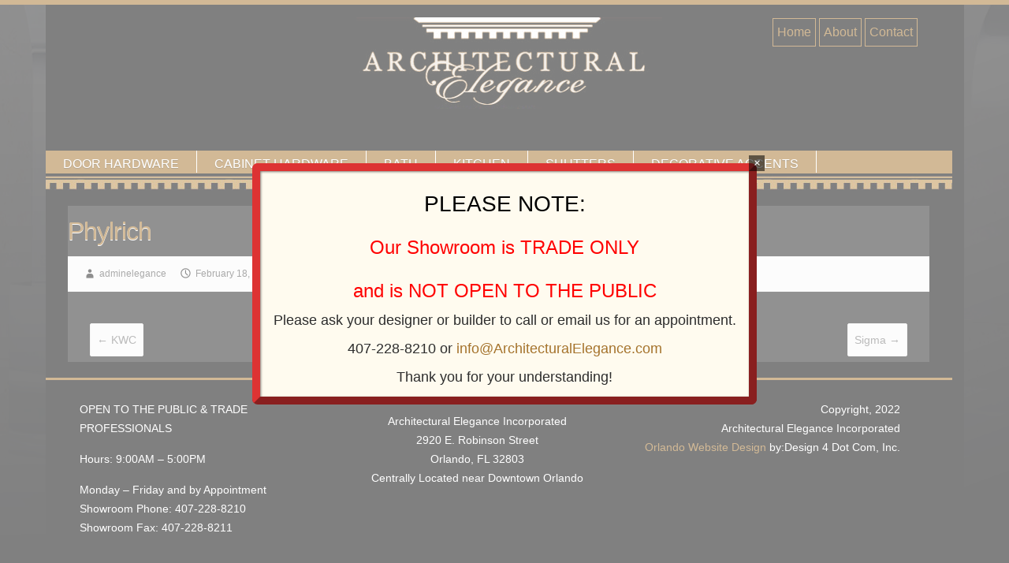

--- FILE ---
content_type: text/html; charset=UTF-8
request_url: https://www.architecturalelegance.com/manufacturer/phylrich/
body_size: 16226
content:

<!DOCTYPE html>
<html lang="en-US">
<head>

		<link rel="profile" href="http://gmpg.org/xfn/11" />
	<link rel="pingback" href="https://www.architecturalelegance.com/xmlrpc.php" />
<title>Phylrich &#8211; Architectural Elegance Incorporated</title>
<meta name='robots' content='max-image-preview:large' />
<link rel='dns-prefetch' href='//fonts.googleapis.com' />
<link rel="alternate" type="application/rss+xml" title="Architectural Elegance Incorporated &raquo; Feed" href="https://www.architecturalelegance.com/feed/" />
<link rel="alternate" type="application/rss+xml" title="Architectural Elegance Incorporated &raquo; Comments Feed" href="https://www.architecturalelegance.com/comments/feed/" />
<link rel="alternate" type="application/rss+xml" title="Architectural Elegance Incorporated &raquo; Phylrich Comments Feed" href="https://www.architecturalelegance.com/manufacturer/phylrich/feed/" />
<link rel="alternate" title="oEmbed (JSON)" type="application/json+oembed" href="https://www.architecturalelegance.com/wp-json/oembed/1.0/embed?url=https%3A%2F%2Fwww.architecturalelegance.com%2Fmanufacturer%2Fphylrich%2F" />
<link rel="alternate" title="oEmbed (XML)" type="text/xml+oembed" href="https://www.architecturalelegance.com/wp-json/oembed/1.0/embed?url=https%3A%2F%2Fwww.architecturalelegance.com%2Fmanufacturer%2Fphylrich%2F&#038;format=xml" />
<meta charset="UTF-8" />
<meta name="viewport" content="width=device-width, initial-scale=1, maximum-scale=1">
<style id='wp-img-auto-sizes-contain-inline-css' type='text/css'>
img:is([sizes=auto i],[sizes^="auto," i]){contain-intrinsic-size:3000px 1500px}
/*# sourceURL=wp-img-auto-sizes-contain-inline-css */
</style>
<link rel='stylesheet' id='formidable-css' href='https://www.architecturalelegance.com/wp-content/plugins/formidable/css/formidableforms.css?ver=1221743' type='text/css' media='all' />
<style id='wp-emoji-styles-inline-css' type='text/css'>

	img.wp-smiley, img.emoji {
		display: inline !important;
		border: none !important;
		box-shadow: none !important;
		height: 1em !important;
		width: 1em !important;
		margin: 0 0.07em !important;
		vertical-align: -0.1em !important;
		background: none !important;
		padding: 0 !important;
	}
/*# sourceURL=wp-emoji-styles-inline-css */
</style>
<style id='wp-block-library-inline-css' type='text/css'>
:root{--wp-block-synced-color:#7a00df;--wp-block-synced-color--rgb:122,0,223;--wp-bound-block-color:var(--wp-block-synced-color);--wp-editor-canvas-background:#ddd;--wp-admin-theme-color:#007cba;--wp-admin-theme-color--rgb:0,124,186;--wp-admin-theme-color-darker-10:#006ba1;--wp-admin-theme-color-darker-10--rgb:0,107,160.5;--wp-admin-theme-color-darker-20:#005a87;--wp-admin-theme-color-darker-20--rgb:0,90,135;--wp-admin-border-width-focus:2px}@media (min-resolution:192dpi){:root{--wp-admin-border-width-focus:1.5px}}.wp-element-button{cursor:pointer}:root .has-very-light-gray-background-color{background-color:#eee}:root .has-very-dark-gray-background-color{background-color:#313131}:root .has-very-light-gray-color{color:#eee}:root .has-very-dark-gray-color{color:#313131}:root .has-vivid-green-cyan-to-vivid-cyan-blue-gradient-background{background:linear-gradient(135deg,#00d084,#0693e3)}:root .has-purple-crush-gradient-background{background:linear-gradient(135deg,#34e2e4,#4721fb 50%,#ab1dfe)}:root .has-hazy-dawn-gradient-background{background:linear-gradient(135deg,#faaca8,#dad0ec)}:root .has-subdued-olive-gradient-background{background:linear-gradient(135deg,#fafae1,#67a671)}:root .has-atomic-cream-gradient-background{background:linear-gradient(135deg,#fdd79a,#004a59)}:root .has-nightshade-gradient-background{background:linear-gradient(135deg,#330968,#31cdcf)}:root .has-midnight-gradient-background{background:linear-gradient(135deg,#020381,#2874fc)}:root{--wp--preset--font-size--normal:16px;--wp--preset--font-size--huge:42px}.has-regular-font-size{font-size:1em}.has-larger-font-size{font-size:2.625em}.has-normal-font-size{font-size:var(--wp--preset--font-size--normal)}.has-huge-font-size{font-size:var(--wp--preset--font-size--huge)}.has-text-align-center{text-align:center}.has-text-align-left{text-align:left}.has-text-align-right{text-align:right}.has-fit-text{white-space:nowrap!important}#end-resizable-editor-section{display:none}.aligncenter{clear:both}.items-justified-left{justify-content:flex-start}.items-justified-center{justify-content:center}.items-justified-right{justify-content:flex-end}.items-justified-space-between{justify-content:space-between}.screen-reader-text{border:0;clip-path:inset(50%);height:1px;margin:-1px;overflow:hidden;padding:0;position:absolute;width:1px;word-wrap:normal!important}.screen-reader-text:focus{background-color:#ddd;clip-path:none;color:#444;display:block;font-size:1em;height:auto;left:5px;line-height:normal;padding:15px 23px 14px;text-decoration:none;top:5px;width:auto;z-index:100000}html :where(.has-border-color){border-style:solid}html :where([style*=border-top-color]){border-top-style:solid}html :where([style*=border-right-color]){border-right-style:solid}html :where([style*=border-bottom-color]){border-bottom-style:solid}html :where([style*=border-left-color]){border-left-style:solid}html :where([style*=border-width]){border-style:solid}html :where([style*=border-top-width]){border-top-style:solid}html :where([style*=border-right-width]){border-right-style:solid}html :where([style*=border-bottom-width]){border-bottom-style:solid}html :where([style*=border-left-width]){border-left-style:solid}html :where(img[class*=wp-image-]){height:auto;max-width:100%}:where(figure){margin:0 0 1em}html :where(.is-position-sticky){--wp-admin--admin-bar--position-offset:var(--wp-admin--admin-bar--height,0px)}@media screen and (max-width:600px){html :where(.is-position-sticky){--wp-admin--admin-bar--position-offset:0px}}

/*# sourceURL=wp-block-library-inline-css */
</style><style id='global-styles-inline-css' type='text/css'>
:root{--wp--preset--aspect-ratio--square: 1;--wp--preset--aspect-ratio--4-3: 4/3;--wp--preset--aspect-ratio--3-4: 3/4;--wp--preset--aspect-ratio--3-2: 3/2;--wp--preset--aspect-ratio--2-3: 2/3;--wp--preset--aspect-ratio--16-9: 16/9;--wp--preset--aspect-ratio--9-16: 9/16;--wp--preset--color--black: #000000;--wp--preset--color--cyan-bluish-gray: #abb8c3;--wp--preset--color--white: #ffffff;--wp--preset--color--pale-pink: #f78da7;--wp--preset--color--vivid-red: #cf2e2e;--wp--preset--color--luminous-vivid-orange: #ff6900;--wp--preset--color--luminous-vivid-amber: #fcb900;--wp--preset--color--light-green-cyan: #7bdcb5;--wp--preset--color--vivid-green-cyan: #00d084;--wp--preset--color--pale-cyan-blue: #8ed1fc;--wp--preset--color--vivid-cyan-blue: #0693e3;--wp--preset--color--vivid-purple: #9b51e0;--wp--preset--gradient--vivid-cyan-blue-to-vivid-purple: linear-gradient(135deg,rgb(6,147,227) 0%,rgb(155,81,224) 100%);--wp--preset--gradient--light-green-cyan-to-vivid-green-cyan: linear-gradient(135deg,rgb(122,220,180) 0%,rgb(0,208,130) 100%);--wp--preset--gradient--luminous-vivid-amber-to-luminous-vivid-orange: linear-gradient(135deg,rgb(252,185,0) 0%,rgb(255,105,0) 100%);--wp--preset--gradient--luminous-vivid-orange-to-vivid-red: linear-gradient(135deg,rgb(255,105,0) 0%,rgb(207,46,46) 100%);--wp--preset--gradient--very-light-gray-to-cyan-bluish-gray: linear-gradient(135deg,rgb(238,238,238) 0%,rgb(169,184,195) 100%);--wp--preset--gradient--cool-to-warm-spectrum: linear-gradient(135deg,rgb(74,234,220) 0%,rgb(151,120,209) 20%,rgb(207,42,186) 40%,rgb(238,44,130) 60%,rgb(251,105,98) 80%,rgb(254,248,76) 100%);--wp--preset--gradient--blush-light-purple: linear-gradient(135deg,rgb(255,206,236) 0%,rgb(152,150,240) 100%);--wp--preset--gradient--blush-bordeaux: linear-gradient(135deg,rgb(254,205,165) 0%,rgb(254,45,45) 50%,rgb(107,0,62) 100%);--wp--preset--gradient--luminous-dusk: linear-gradient(135deg,rgb(255,203,112) 0%,rgb(199,81,192) 50%,rgb(65,88,208) 100%);--wp--preset--gradient--pale-ocean: linear-gradient(135deg,rgb(255,245,203) 0%,rgb(182,227,212) 50%,rgb(51,167,181) 100%);--wp--preset--gradient--electric-grass: linear-gradient(135deg,rgb(202,248,128) 0%,rgb(113,206,126) 100%);--wp--preset--gradient--midnight: linear-gradient(135deg,rgb(2,3,129) 0%,rgb(40,116,252) 100%);--wp--preset--font-size--small: 13px;--wp--preset--font-size--medium: 20px;--wp--preset--font-size--large: 36px;--wp--preset--font-size--x-large: 42px;--wp--preset--spacing--20: 0.44rem;--wp--preset--spacing--30: 0.67rem;--wp--preset--spacing--40: 1rem;--wp--preset--spacing--50: 1.5rem;--wp--preset--spacing--60: 2.25rem;--wp--preset--spacing--70: 3.38rem;--wp--preset--spacing--80: 5.06rem;--wp--preset--shadow--natural: 6px 6px 9px rgba(0, 0, 0, 0.2);--wp--preset--shadow--deep: 12px 12px 50px rgba(0, 0, 0, 0.4);--wp--preset--shadow--sharp: 6px 6px 0px rgba(0, 0, 0, 0.2);--wp--preset--shadow--outlined: 6px 6px 0px -3px rgb(255, 255, 255), 6px 6px rgb(0, 0, 0);--wp--preset--shadow--crisp: 6px 6px 0px rgb(0, 0, 0);}:where(.is-layout-flex){gap: 0.5em;}:where(.is-layout-grid){gap: 0.5em;}body .is-layout-flex{display: flex;}.is-layout-flex{flex-wrap: wrap;align-items: center;}.is-layout-flex > :is(*, div){margin: 0;}body .is-layout-grid{display: grid;}.is-layout-grid > :is(*, div){margin: 0;}:where(.wp-block-columns.is-layout-flex){gap: 2em;}:where(.wp-block-columns.is-layout-grid){gap: 2em;}:where(.wp-block-post-template.is-layout-flex){gap: 1.25em;}:where(.wp-block-post-template.is-layout-grid){gap: 1.25em;}.has-black-color{color: var(--wp--preset--color--black) !important;}.has-cyan-bluish-gray-color{color: var(--wp--preset--color--cyan-bluish-gray) !important;}.has-white-color{color: var(--wp--preset--color--white) !important;}.has-pale-pink-color{color: var(--wp--preset--color--pale-pink) !important;}.has-vivid-red-color{color: var(--wp--preset--color--vivid-red) !important;}.has-luminous-vivid-orange-color{color: var(--wp--preset--color--luminous-vivid-orange) !important;}.has-luminous-vivid-amber-color{color: var(--wp--preset--color--luminous-vivid-amber) !important;}.has-light-green-cyan-color{color: var(--wp--preset--color--light-green-cyan) !important;}.has-vivid-green-cyan-color{color: var(--wp--preset--color--vivid-green-cyan) !important;}.has-pale-cyan-blue-color{color: var(--wp--preset--color--pale-cyan-blue) !important;}.has-vivid-cyan-blue-color{color: var(--wp--preset--color--vivid-cyan-blue) !important;}.has-vivid-purple-color{color: var(--wp--preset--color--vivid-purple) !important;}.has-black-background-color{background-color: var(--wp--preset--color--black) !important;}.has-cyan-bluish-gray-background-color{background-color: var(--wp--preset--color--cyan-bluish-gray) !important;}.has-white-background-color{background-color: var(--wp--preset--color--white) !important;}.has-pale-pink-background-color{background-color: var(--wp--preset--color--pale-pink) !important;}.has-vivid-red-background-color{background-color: var(--wp--preset--color--vivid-red) !important;}.has-luminous-vivid-orange-background-color{background-color: var(--wp--preset--color--luminous-vivid-orange) !important;}.has-luminous-vivid-amber-background-color{background-color: var(--wp--preset--color--luminous-vivid-amber) !important;}.has-light-green-cyan-background-color{background-color: var(--wp--preset--color--light-green-cyan) !important;}.has-vivid-green-cyan-background-color{background-color: var(--wp--preset--color--vivid-green-cyan) !important;}.has-pale-cyan-blue-background-color{background-color: var(--wp--preset--color--pale-cyan-blue) !important;}.has-vivid-cyan-blue-background-color{background-color: var(--wp--preset--color--vivid-cyan-blue) !important;}.has-vivid-purple-background-color{background-color: var(--wp--preset--color--vivid-purple) !important;}.has-black-border-color{border-color: var(--wp--preset--color--black) !important;}.has-cyan-bluish-gray-border-color{border-color: var(--wp--preset--color--cyan-bluish-gray) !important;}.has-white-border-color{border-color: var(--wp--preset--color--white) !important;}.has-pale-pink-border-color{border-color: var(--wp--preset--color--pale-pink) !important;}.has-vivid-red-border-color{border-color: var(--wp--preset--color--vivid-red) !important;}.has-luminous-vivid-orange-border-color{border-color: var(--wp--preset--color--luminous-vivid-orange) !important;}.has-luminous-vivid-amber-border-color{border-color: var(--wp--preset--color--luminous-vivid-amber) !important;}.has-light-green-cyan-border-color{border-color: var(--wp--preset--color--light-green-cyan) !important;}.has-vivid-green-cyan-border-color{border-color: var(--wp--preset--color--vivid-green-cyan) !important;}.has-pale-cyan-blue-border-color{border-color: var(--wp--preset--color--pale-cyan-blue) !important;}.has-vivid-cyan-blue-border-color{border-color: var(--wp--preset--color--vivid-cyan-blue) !important;}.has-vivid-purple-border-color{border-color: var(--wp--preset--color--vivid-purple) !important;}.has-vivid-cyan-blue-to-vivid-purple-gradient-background{background: var(--wp--preset--gradient--vivid-cyan-blue-to-vivid-purple) !important;}.has-light-green-cyan-to-vivid-green-cyan-gradient-background{background: var(--wp--preset--gradient--light-green-cyan-to-vivid-green-cyan) !important;}.has-luminous-vivid-amber-to-luminous-vivid-orange-gradient-background{background: var(--wp--preset--gradient--luminous-vivid-amber-to-luminous-vivid-orange) !important;}.has-luminous-vivid-orange-to-vivid-red-gradient-background{background: var(--wp--preset--gradient--luminous-vivid-orange-to-vivid-red) !important;}.has-very-light-gray-to-cyan-bluish-gray-gradient-background{background: var(--wp--preset--gradient--very-light-gray-to-cyan-bluish-gray) !important;}.has-cool-to-warm-spectrum-gradient-background{background: var(--wp--preset--gradient--cool-to-warm-spectrum) !important;}.has-blush-light-purple-gradient-background{background: var(--wp--preset--gradient--blush-light-purple) !important;}.has-blush-bordeaux-gradient-background{background: var(--wp--preset--gradient--blush-bordeaux) !important;}.has-luminous-dusk-gradient-background{background: var(--wp--preset--gradient--luminous-dusk) !important;}.has-pale-ocean-gradient-background{background: var(--wp--preset--gradient--pale-ocean) !important;}.has-electric-grass-gradient-background{background: var(--wp--preset--gradient--electric-grass) !important;}.has-midnight-gradient-background{background: var(--wp--preset--gradient--midnight) !important;}.has-small-font-size{font-size: var(--wp--preset--font-size--small) !important;}.has-medium-font-size{font-size: var(--wp--preset--font-size--medium) !important;}.has-large-font-size{font-size: var(--wp--preset--font-size--large) !important;}.has-x-large-font-size{font-size: var(--wp--preset--font-size--x-large) !important;}
/*# sourceURL=global-styles-inline-css */
</style>

<style id='classic-theme-styles-inline-css' type='text/css'>
/*! This file is auto-generated */
.wp-block-button__link{color:#fff;background-color:#32373c;border-radius:9999px;box-shadow:none;text-decoration:none;padding:calc(.667em + 2px) calc(1.333em + 2px);font-size:1.125em}.wp-block-file__button{background:#32373c;color:#fff;text-decoration:none}
/*# sourceURL=/wp-includes/css/classic-themes.min.css */
</style>
<link rel='stylesheet' id='wp-components-css' href='https://www.architecturalelegance.com/wp-includes/css/dist/components/style.min.css?ver=a487a88b032f86270e33085c0d88dec9' type='text/css' media='all' />
<link rel='stylesheet' id='wp-preferences-css' href='https://www.architecturalelegance.com/wp-includes/css/dist/preferences/style.min.css?ver=a487a88b032f86270e33085c0d88dec9' type='text/css' media='all' />
<link rel='stylesheet' id='wp-block-editor-css' href='https://www.architecturalelegance.com/wp-includes/css/dist/block-editor/style.min.css?ver=a487a88b032f86270e33085c0d88dec9' type='text/css' media='all' />
<link rel='stylesheet' id='popup-maker-block-library-style-css' href='https://www.architecturalelegance.com/wp-content/plugins/popup-maker/dist/packages/block-library-style.css?ver=dbea705cfafe089d65f1' type='text/css' media='all' />
<link rel='stylesheet' id='go-portfolio-magnific-popup-styles-css' href='https://www.architecturalelegance.com/wp-content/plugins/go_portfolio/assets/plugins/magnific-popup/magnific-popup.css?ver=1.6.1' type='text/css' media='all' />
<link rel='stylesheet' id='go-portfolio-styles-css' href='https://www.architecturalelegance.com/wp-content/plugins/go_portfolio/assets/css/go_portfolio_styles.css?ver=1.6.1' type='text/css' media='all' />
<link rel='stylesheet' id='pdfprnt_frontend-css' href='https://www.architecturalelegance.com/wp-content/plugins/pdf-print/css/frontend.css?ver=2.4.6' type='text/css' media='all' />
<style id='responsive-menu-inline-css' type='text/css'>
/** This file is major component of this plugin so please don't try to edit here. */
#rmp_menu_trigger-1944 {
  width: 45px;
  height: 45px;
  position: absolute;
  top: 10px;
  border-radius: 5px;
  display: none;
  text-decoration: none;
  right: 0;
  background: #a5732c;
  transition: transform 0.5s, background-color 0.5s;
}
#rmp_menu_trigger-1944:hover, #rmp_menu_trigger-1944:focus {
  background: #a5732c;
  text-decoration: unset;
}
#rmp_menu_trigger-1944.is-active {
  background: #ba822f;
}
#rmp_menu_trigger-1944 .rmp-trigger-box {
  width: 25px;
  color: #ffffff;
}
#rmp_menu_trigger-1944 .rmp-trigger-icon-active, #rmp_menu_trigger-1944 .rmp-trigger-text-open {
  display: none;
}
#rmp_menu_trigger-1944.is-active .rmp-trigger-icon-active, #rmp_menu_trigger-1944.is-active .rmp-trigger-text-open {
  display: inline;
}
#rmp_menu_trigger-1944.is-active .rmp-trigger-icon-inactive, #rmp_menu_trigger-1944.is-active .rmp-trigger-text {
  display: none;
}
#rmp_menu_trigger-1944 .rmp-trigger-label {
  color: #ffffff;
  pointer-events: none;
  line-height: 13px;
  font-family: inherit;
  font-size: 14px;
  display: inline;
  text-transform: inherit;
}
#rmp_menu_trigger-1944 .rmp-trigger-label.rmp-trigger-label-top {
  display: block;
  margin-bottom: 12px;
}
#rmp_menu_trigger-1944 .rmp-trigger-label.rmp-trigger-label-bottom {
  display: block;
  margin-top: 12px;
}
#rmp_menu_trigger-1944 .responsive-menu-pro-inner {
  display: block;
}
#rmp_menu_trigger-1944 .rmp-trigger-icon-inactive .rmp-font-icon {
  color: #ffffff;
}
#rmp_menu_trigger-1944 .responsive-menu-pro-inner, #rmp_menu_trigger-1944 .responsive-menu-pro-inner::before, #rmp_menu_trigger-1944 .responsive-menu-pro-inner::after {
  width: 25px;
  height: 3px;
  background-color: #ffffff;
  border-radius: 4px;
  position: absolute;
}
#rmp_menu_trigger-1944 .rmp-trigger-icon-active .rmp-font-icon {
  color: #ffffff;
}
#rmp_menu_trigger-1944.is-active .responsive-menu-pro-inner, #rmp_menu_trigger-1944.is-active .responsive-menu-pro-inner::before, #rmp_menu_trigger-1944.is-active .responsive-menu-pro-inner::after {
  background-color: #ffffff;
}
#rmp_menu_trigger-1944:hover .rmp-trigger-icon-inactive .rmp-font-icon {
  color: #ffffff;
}
#rmp_menu_trigger-1944:not(.is-active):hover .responsive-menu-pro-inner, #rmp_menu_trigger-1944:not(.is-active):hover .responsive-menu-pro-inner::before, #rmp_menu_trigger-1944:not(.is-active):hover .responsive-menu-pro-inner::after {
  background-color: #ffffff;
}
#rmp_menu_trigger-1944 .responsive-menu-pro-inner::before {
  top: 5px;
}
#rmp_menu_trigger-1944 .responsive-menu-pro-inner::after {
  bottom: 5px;
}
#rmp_menu_trigger-1944.is-active .responsive-menu-pro-inner::after {
  bottom: 0;
}
/* Hamburger menu styling */
@media screen and (max-width: 1024px) {
  /** Menu Title Style */
  /** Menu Additional Content Style */
  nav #secnav {
    display: none !important;
  }
  #rmp_menu_trigger-1944 {
    display: block;
  }
  #rmp-container-1944 {
    position: fixed;
    top: 0;
    margin: 0;
    transition: transform 0.5s;
    overflow: auto;
    display: block;
    width: 75%;
    max-width: 400px;
    background-color: #212121;
    background-image: url("");
    height: 100%;
    left: 0;
    padding-top: 0px;
    padding-left: 0px;
    padding-bottom: 0px;
    padding-right: 0px;
  }
  #rmp-menu-wrap-1944 {
    padding-top: 0px;
    padding-left: 0px;
    padding-bottom: 0px;
    padding-right: 0px;
    background-color: #212121;
  }
  #rmp-menu-wrap-1944 .rmp-menu, #rmp-menu-wrap-1944 .rmp-submenu {
    width: 100%;
    box-sizing: border-box;
    margin: 0;
    padding: 0;
  }
  #rmp-menu-wrap-1944 .rmp-submenu-depth-1 .rmp-menu-item-link {
    padding-left: 10%;
  }
  #rmp-menu-wrap-1944 .rmp-submenu-depth-2 .rmp-menu-item-link {
    padding-left: 15%;
  }
  #rmp-menu-wrap-1944 .rmp-submenu-depth-3 .rmp-menu-item-link {
    padding-left: 20%;
  }
  #rmp-menu-wrap-1944 .rmp-submenu-depth-4 .rmp-menu-item-link {
    padding-left: 25%;
  }
  #rmp-menu-wrap-1944 .rmp-submenu.rmp-submenu-open {
    display: block;
  }
  #rmp-menu-wrap-1944 .rmp-menu-item {
    width: 100%;
    list-style: none;
    margin: 0;
  }
  #rmp-menu-wrap-1944 .rmp-menu-item-link {
    height: 50px;
    line-height: 50px;
    font-size: 16px;
    border-bottom: 1px solid #333333;
    font-family: inherit;
    color: #ffffff;
    text-align: left;
    background-color: #212121;
    font-weight: normal;
    letter-spacing: 0px;
    display: block;
    box-sizing: border-box;
    width: 100%;
    text-decoration: none;
    position: relative;
    overflow: hidden;
    transition: background-color 0.5s, border-color 0.5s, 0.5s;
    padding: 0 5%;
    padding-right: 50px;
  }
  #rmp-menu-wrap-1944 .rmp-menu-item-link:after, #rmp-menu-wrap-1944 .rmp-menu-item-link:before {
    display: none;
  }
  #rmp-menu-wrap-1944 .rmp-menu-item-link:hover, #rmp-menu-wrap-1944 .rmp-menu-item-link:focus {
    color: #ba822f;
    border-color: #ba822f;
    background-color: #3f3f3f;
  }
  #rmp-menu-wrap-1944 .rmp-menu-item-link:focus {
    outline: none;
    border-color: unset;
    box-shadow: unset;
  }
  #rmp-menu-wrap-1944 .rmp-menu-item-link .rmp-font-icon {
    height: 50px;
    line-height: 50px;
    margin-right: 10px;
    font-size: 16px;
  }
  #rmp-menu-wrap-1944 .rmp-menu-current-item .rmp-menu-item-link {
    color: #a5732c;
    border-color: #a5732c;
    background-color: #212121;
  }
  #rmp-menu-wrap-1944 .rmp-menu-current-item .rmp-menu-item-link:hover, #rmp-menu-wrap-1944 .rmp-menu-current-item .rmp-menu-item-link:focus {
    color: #a5732c;
    border-color: #a5732c;
    background-color: #3f3f3f;
  }
  #rmp-menu-wrap-1944 .rmp-menu-subarrow {
    position: absolute;
    top: 0;
    bottom: 0;
    text-align: center;
    overflow: hidden;
    background-size: cover;
    overflow: hidden;
    right: 0;
    border-left-style: solid;
    border-left-color: #212121;
    border-left-width: 1px;
    height: 39px;
    width: 40px;
    color: #ffffff;
    background-color: #212121;
  }
  #rmp-menu-wrap-1944 .rmp-menu-subarrow svg {
    fill: #ffffff;
  }
  #rmp-menu-wrap-1944 .rmp-menu-subarrow:hover {
    color: #41c3ac;
    border-color: #3f3f3f;
    background-color: #3f3f3f;
  }
  #rmp-menu-wrap-1944 .rmp-menu-subarrow:hover svg {
    fill: #41c3ac;
  }
  #rmp-menu-wrap-1944 .rmp-menu-subarrow .rmp-font-icon {
    margin-right: unset;
  }
  #rmp-menu-wrap-1944 .rmp-menu-subarrow * {
    vertical-align: middle;
    line-height: 39px;
  }
  #rmp-menu-wrap-1944 .rmp-menu-subarrow-active {
    display: block;
    background-size: cover;
    color: #ff874d;
    border-color: #212121;
    background-color: #212121;
  }
  #rmp-menu-wrap-1944 .rmp-menu-subarrow-active svg {
    fill: #ff874d;
  }
  #rmp-menu-wrap-1944 .rmp-menu-subarrow-active:hover {
    color: #41c3ac;
    border-color: #3f3f3f;
    background-color: #3f3f3f;
  }
  #rmp-menu-wrap-1944 .rmp-menu-subarrow-active:hover svg {
    fill: #41c3ac;
  }
  #rmp-menu-wrap-1944 .rmp-submenu {
    display: none;
  }
  #rmp-menu-wrap-1944 .rmp-submenu .rmp-menu-item-link {
    height: 40px;
    line-height: 40px;
    letter-spacing: 0px;
    font-size: 14px;
    border-bottom: 1px solid #333333;
    font-family: inherit;
    font-weight: normal;
    color: #ffffff;
    text-align: left;
    background-color: #212121;
  }
  #rmp-menu-wrap-1944 .rmp-submenu .rmp-menu-item-link:hover, #rmp-menu-wrap-1944 .rmp-submenu .rmp-menu-item-link:focus {
    color: #41c3ac;
    border-color: #41c3ac;
    background-color: #3f3f3f;
  }
  #rmp-menu-wrap-1944 .rmp-submenu .rmp-menu-current-item .rmp-menu-item-link {
    color: #ff874d;
    border-color: #ff874d;
    background-color: #212121;
  }
  #rmp-menu-wrap-1944 .rmp-submenu .rmp-menu-current-item .rmp-menu-item-link:hover, #rmp-menu-wrap-1944 .rmp-submenu .rmp-menu-current-item .rmp-menu-item-link:focus {
    color: #41c3ac;
    border-color: #41c3ac;
    background-color: #3f3f3f;
  }
  #rmp-menu-wrap-1944 .rmp-submenu .rmp-menu-subarrow {
    right: 0;
    border-right: unset;
    border-left-style: solid;
    border-left-color: #1d4354;
    border-left-width: 0px;
    height: 39px;
    line-height: 39px;
    width: 40px;
    color: #fff;
    background-color: inherit;
  }
  #rmp-menu-wrap-1944 .rmp-submenu .rmp-menu-subarrow:hover {
    color: #fff;
    border-color: #3f3f3f;
    background-color: inherit;
  }
  #rmp-menu-wrap-1944 .rmp-submenu .rmp-menu-subarrow-active {
    color: #fff;
    border-color: #1d4354;
    background-color: inherit;
  }
  #rmp-menu-wrap-1944 .rmp-submenu .rmp-menu-subarrow-active:hover {
    color: #fff;
    border-color: #3f3f3f;
    background-color: inherit;
  }
  #rmp-menu-wrap-1944 .rmp-menu-item-description {
    margin: 0;
    padding: 5px 5%;
    opacity: 0.8;
    color: #ffffff;
  }
  #rmp-search-box-1944 {
    display: block;
    padding-top: 0px;
    padding-left: 5%;
    padding-bottom: 0px;
    padding-right: 5%;
  }
  #rmp-search-box-1944 .rmp-search-form {
    margin: 0;
  }
  #rmp-search-box-1944 .rmp-search-box {
    background: #ffffff;
    border: 1px solid #dadada;
    color: #333333;
    width: 100%;
    padding: 0 5%;
    border-radius: 30px;
    height: 45px;
    -webkit-appearance: none;
  }
  #rmp-search-box-1944 .rmp-search-box::placeholder {
    color: #c7c7cd;
  }
  #rmp-search-box-1944 .rmp-search-box:focus {
    background-color: #ffffff;
    outline: 2px solid #dadada;
    color: #333333;
  }
  #rmp-menu-title-1944 {
    background-color: #212121;
    color: #ffffff;
    text-align: left;
    font-size: 20px;
    padding-top: 10%;
    padding-left: 5%;
    padding-bottom: 0%;
    padding-right: 5%;
    font-weight: 400;
    transition: background-color 0.5s, border-color 0.5s, color 0.5s;
  }
  #rmp-menu-title-1944:hover {
    background-color: #212121;
    color: #ffffff;
  }
  #rmp-menu-title-1944 > .rmp-menu-title-link {
    color: #ffffff;
    width: 100%;
    background-color: unset;
    text-decoration: none;
  }
  #rmp-menu-title-1944 > .rmp-menu-title-link:hover {
    color: #ffffff;
  }
  #rmp-menu-title-1944 .rmp-font-icon {
    font-size: 20px;
  }
  #rmp-menu-additional-content-1944 {
    padding-top: 0px;
    padding-left: 5%;
    padding-bottom: 0px;
    padding-right: 5%;
    color: #ffffff;
    text-align: center;
    font-size: 16px;
  }
}
/**
This file contents common styling of menus.
*/
.rmp-container {
  display: none;
  visibility: visible;
  padding: 0px 0px 0px 0px;
  z-index: 99998;
  transition: all 0.3s;
  /** Scrolling bar in menu setting box **/
}
.rmp-container.rmp-fade-top, .rmp-container.rmp-fade-left, .rmp-container.rmp-fade-right, .rmp-container.rmp-fade-bottom {
  display: none;
}
.rmp-container.rmp-slide-left, .rmp-container.rmp-push-left {
  transform: translateX(-100%);
  -ms-transform: translateX(-100%);
  -webkit-transform: translateX(-100%);
  -moz-transform: translateX(-100%);
}
.rmp-container.rmp-slide-left.rmp-menu-open, .rmp-container.rmp-push-left.rmp-menu-open {
  transform: translateX(0);
  -ms-transform: translateX(0);
  -webkit-transform: translateX(0);
  -moz-transform: translateX(0);
}
.rmp-container.rmp-slide-right, .rmp-container.rmp-push-right {
  transform: translateX(100%);
  -ms-transform: translateX(100%);
  -webkit-transform: translateX(100%);
  -moz-transform: translateX(100%);
}
.rmp-container.rmp-slide-right.rmp-menu-open, .rmp-container.rmp-push-right.rmp-menu-open {
  transform: translateX(0);
  -ms-transform: translateX(0);
  -webkit-transform: translateX(0);
  -moz-transform: translateX(0);
}
.rmp-container.rmp-slide-top, .rmp-container.rmp-push-top {
  transform: translateY(-100%);
  -ms-transform: translateY(-100%);
  -webkit-transform: translateY(-100%);
  -moz-transform: translateY(-100%);
}
.rmp-container.rmp-slide-top.rmp-menu-open, .rmp-container.rmp-push-top.rmp-menu-open {
  transform: translateY(0);
  -ms-transform: translateY(0);
  -webkit-transform: translateY(0);
  -moz-transform: translateY(0);
}
.rmp-container.rmp-slide-bottom, .rmp-container.rmp-push-bottom {
  transform: translateY(100%);
  -ms-transform: translateY(100%);
  -webkit-transform: translateY(100%);
  -moz-transform: translateY(100%);
}
.rmp-container.rmp-slide-bottom.rmp-menu-open, .rmp-container.rmp-push-bottom.rmp-menu-open {
  transform: translateX(0);
  -ms-transform: translateX(0);
  -webkit-transform: translateX(0);
  -moz-transform: translateX(0);
}
.rmp-container::-webkit-scrollbar {
  width: 0px;
}
.rmp-container ::-webkit-scrollbar-track {
  box-shadow: inset 0 0 5px transparent;
}
.rmp-container ::-webkit-scrollbar-thumb {
  background: transparent;
}
.rmp-container ::-webkit-scrollbar-thumb:hover {
  background: transparent;
}
.rmp-container .rmp-menu-wrap .rmp-menu {
  transition: none;
  border-radius: 0;
  box-shadow: none;
  background: none;
  border: 0;
  bottom: auto;
  box-sizing: border-box;
  clip: auto;
  color: #666;
  display: block;
  float: none;
  font-family: inherit;
  font-size: 14px;
  height: auto;
  left: auto;
  line-height: 1.7;
  list-style-type: none;
  margin: 0;
  min-height: auto;
  max-height: none;
  opacity: 1;
  outline: none;
  overflow: visible;
  padding: 0;
  position: relative;
  pointer-events: auto;
  right: auto;
  text-align: left;
  text-decoration: none;
  text-indent: 0;
  text-transform: none;
  transform: none;
  top: auto;
  visibility: inherit;
  width: auto;
  word-wrap: break-word;
  white-space: normal;
}
.rmp-container .rmp-menu-additional-content {
  display: block;
  word-break: break-word;
}
.rmp-container .rmp-menu-title {
  display: flex;
  flex-direction: column;
}
.rmp-container .rmp-menu-title .rmp-menu-title-image {
  max-width: 100%;
  margin-bottom: 15px;
  display: block;
  margin: auto;
  margin-bottom: 15px;
}
button.rmp_menu_trigger {
  z-index: 999999;
  overflow: hidden;
  outline: none;
  border: 0;
  display: none;
  margin: 0;
  transition: transform 0.5s, background-color 0.5s;
  padding: 0;
}
button.rmp_menu_trigger .responsive-menu-pro-inner::before, button.rmp_menu_trigger .responsive-menu-pro-inner::after {
  content: "";
  display: block;
}
button.rmp_menu_trigger .responsive-menu-pro-inner::before {
  top: 10px;
}
button.rmp_menu_trigger .responsive-menu-pro-inner::after {
  bottom: 10px;
}
button.rmp_menu_trigger .rmp-trigger-box {
  width: 40px;
  display: inline-block;
  position: relative;
  pointer-events: none;
  vertical-align: super;
}
.admin-bar .rmp-container, .admin-bar .rmp_menu_trigger {
  margin-top: 32px !important;
}
@media screen and (max-width: 782px) {
  .admin-bar .rmp-container, .admin-bar .rmp_menu_trigger {
    margin-top: 46px !important;
  }
}
/*  Menu Trigger Boring Animation */
.rmp-menu-trigger-boring .responsive-menu-pro-inner {
  transition-property: none;
}
.rmp-menu-trigger-boring .responsive-menu-pro-inner::after, .rmp-menu-trigger-boring .responsive-menu-pro-inner::before {
  transition-property: none;
}
.rmp-menu-trigger-boring.is-active .responsive-menu-pro-inner {
  transform: rotate(45deg);
}
.rmp-menu-trigger-boring.is-active .responsive-menu-pro-inner:before {
  top: 0;
  opacity: 0;
}
.rmp-menu-trigger-boring.is-active .responsive-menu-pro-inner:after {
  bottom: 0;
  transform: rotate(-90deg);
}

/*# sourceURL=responsive-menu-inline-css */
</style>
<link rel='stylesheet' id='dashicons-css' href='https://www.architecturalelegance.com/wp-includes/css/dashicons.min.css?ver=a487a88b032f86270e33085c0d88dec9' type='text/css' media='all' />
<link rel='stylesheet' id='custom-css-css' href='https://www.architecturalelegance.com/wp-content/themes/travelify-child/custom-style.css?ver=a487a88b032f86270e33085c0d88dec9' type='text/css' media='all' />
<link rel='stylesheet' id='travelify_style-css' href='https://www.architecturalelegance.com/wp-content/themes/travelify-child/style.css?ver=a487a88b032f86270e33085c0d88dec9' type='text/css' media='all' />
<link rel='stylesheet' id='travelify_google_font_ubuntu-css' href='//fonts.googleapis.com/css?family=Ubuntu&#038;ver=a487a88b032f86270e33085c0d88dec9' type='text/css' media='all' />
<link rel='stylesheet' id='popup-maker-site-css' href='//www.architecturalelegance.com/wp-content/uploads/pum/pum-site-styles.css?generated=1756133464&#038;ver=1.21.5' type='text/css' media='all' />
<!--n2css--><!--n2js--><script type="text/javascript" src="https://www.architecturalelegance.com/wp-includes/js/jquery/jquery.min.js?ver=3.7.1" id="jquery-core-js"></script>
<script type="text/javascript" src="https://www.architecturalelegance.com/wp-includes/js/jquery/jquery-migrate.min.js?ver=3.4.1" id="jquery-migrate-js"></script>
<script type="text/javascript" id="rmp_menu_scripts-js-extra">
/* <![CDATA[ */
var rmp_menu = {"ajaxURL":"https://www.architecturalelegance.com/wp-admin/admin-ajax.php","wp_nonce":"24ea121234","menu":[{"menu_theme":"Default","theme_type":"default","theme_location_menu":"0","submenu_submenu_arrow_width":"40","submenu_submenu_arrow_width_unit":"px","submenu_submenu_arrow_height":"39","submenu_submenu_arrow_height_unit":"px","submenu_arrow_position":"right","submenu_sub_arrow_background_colour":"","submenu_sub_arrow_background_hover_colour":"","submenu_sub_arrow_background_colour_active":"","submenu_sub_arrow_background_hover_colour_active":"","submenu_sub_arrow_border_width":"","submenu_sub_arrow_border_width_unit":"px","submenu_sub_arrow_border_colour":"#1d4354","submenu_sub_arrow_border_hover_colour":"#3f3f3f","submenu_sub_arrow_border_colour_active":"#1d4354","submenu_sub_arrow_border_hover_colour_active":"#3f3f3f","submenu_sub_arrow_shape_colour":"#fff","submenu_sub_arrow_shape_hover_colour":"#fff","submenu_sub_arrow_shape_colour_active":"#fff","submenu_sub_arrow_shape_hover_colour_active":"#fff","use_header_bar":"off","header_bar_items_order":{"logo":"off","title":"on","additional content":"off","menu":"on","search":"off"},"header_bar_title":"Responsive Menu","header_bar_html_content":"","header_bar_logo":"","header_bar_logo_link":"","header_bar_logo_width":"","header_bar_logo_width_unit":"%","header_bar_logo_height":"","header_bar_logo_height_unit":"px","header_bar_height":"80","header_bar_height_unit":"px","header_bar_padding":{"top":"0px","right":"5%","bottom":"0px","left":"5%"},"header_bar_font":"","header_bar_font_size":"14","header_bar_font_size_unit":"px","header_bar_text_color":"#ffffff","header_bar_background_color":"#1d4354","header_bar_breakpoint":"8000","header_bar_position_type":"fixed","header_bar_adjust_page":"on","header_bar_scroll_enable":"off","header_bar_scroll_background_color":"#36bdf6","mobile_breakpoint":"600","tablet_breakpoint":"1024","transition_speed":"0.5","sub_menu_speed":"0.2","show_menu_on_page_load":"off","menu_disable_scrolling":"off","menu_overlay":"off","menu_overlay_colour":"rgba(0,0,0,0.7)","desktop_menu_width":"","desktop_menu_width_unit":"%","desktop_menu_positioning":"absolute","desktop_menu_side":"left","desktop_menu_to_hide":"","use_current_theme_location":"off","mega_menu":{"225":"off","227":"off","229":"off","228":"off","226":"off"},"desktop_submenu_open_animation":"none","desktop_submenu_open_animation_speed":"100ms","desktop_submenu_open_on_click":"off","desktop_menu_hide_and_show":"off","menu_name":"Default Menu","menu_to_use":"55","different_menu_for_mobile":"off","menu_to_use_in_mobile":"main-menu","use_mobile_menu":"on","use_tablet_menu":"on","use_desktop_menu":"off","menu_display_on":"shortcode","menu_to_hide":"nav#secnav","submenu_descriptions_on":"off","custom_walker":"","menu_background_colour":"#212121","menu_depth":"5","smooth_scroll_on":"off","smooth_scroll_speed":"500","menu_font_icons":{"id":["225"],"icon":[""]},"menu_links_height":"50","menu_links_height_unit":"px","menu_links_line_height":"50","menu_links_line_height_unit":"px","menu_depth_0":"5","menu_depth_0_unit":"%","menu_font_size":"16","menu_font_size_unit":"px","menu_font":"","menu_font_weight":"normal","menu_text_alignment":"left","menu_text_letter_spacing":"","menu_word_wrap":"off","menu_link_colour":"#ffffff","menu_link_hover_colour":"#ba822f","menu_current_link_colour":"#a5732c","menu_current_link_hover_colour":"#a5732c","menu_item_background_colour":"#212121","menu_item_background_hover_colour":"#3f3f3f","menu_current_item_background_colour":"#212121","menu_current_item_background_hover_colour":"#3f3f3f","menu_border_width":"1","menu_border_width_unit":"px","menu_item_border_colour":"#333333","menu_item_border_colour_hover":"#ba822f","menu_current_item_border_colour":"#a5732c","menu_current_item_border_hover_colour":"#a5732c","submenu_links_height":"40","submenu_links_height_unit":"px","submenu_links_line_height":"40","submenu_links_line_height_unit":"px","menu_depth_side":"left","menu_depth_1":"10","menu_depth_1_unit":"%","menu_depth_2":"15","menu_depth_2_unit":"%","menu_depth_3":"20","menu_depth_3_unit":"%","menu_depth_4":"25","menu_depth_4_unit":"%","submenu_item_background_colour":"#212121","submenu_item_background_hover_colour":"#3f3f3f","submenu_current_item_background_colour":"#212121","submenu_current_item_background_hover_colour":"#3f3f3f","submenu_border_width":"1","submenu_border_width_unit":"px","submenu_item_border_colour":"#333333","submenu_item_border_colour_hover":"#41c3ac","submenu_current_item_border_colour":"#ff874d","submenu_current_item_border_hover_colour":"#41c3ac","submenu_font_size":"14","submenu_font_size_unit":"px","submenu_font":"","submenu_font_weight":"normal","submenu_text_letter_spacing":"","submenu_text_alignment":"left","submenu_link_colour":"#ffffff","submenu_link_hover_colour":"#41c3ac","submenu_current_link_colour":"#ff874d","submenu_current_link_hover_colour":"#41c3ac","inactive_arrow_shape":"\u25bc","active_arrow_shape":"\u25b2","inactive_arrow_font_icon":"","active_arrow_font_icon":"","inactive_arrow_image":"","active_arrow_image":"","submenu_arrow_width":"40","submenu_arrow_width_unit":"px","submenu_arrow_height":"39","submenu_arrow_height_unit":"px","arrow_position":"right","menu_sub_arrow_shape_colour":"#ffffff","menu_sub_arrow_shape_hover_colour":"#41c3ac","menu_sub_arrow_shape_colour_active":"#ff874d","menu_sub_arrow_shape_hover_colour_active":"#41c3ac","menu_sub_arrow_border_width":"1","menu_sub_arrow_border_width_unit":"px","menu_sub_arrow_border_colour":"#212121","menu_sub_arrow_border_hover_colour":"#3f3f3f","menu_sub_arrow_border_colour_active":"#212121","menu_sub_arrow_border_hover_colour_active":"#3f3f3f","menu_sub_arrow_background_colour":"#212121","menu_sub_arrow_background_hover_colour":"#3f3f3f","menu_sub_arrow_background_colour_active":"#212121","menu_sub_arrow_background_hover_colour_active":"#3f3f3f","fade_submenus":"off","fade_submenus_side":"left","fade_submenus_delay":"100","fade_submenus_speed":"500","use_slide_effect":"off","slide_effect_back_to_text":"Back","accordion_animation":"off","auto_expand_all_submenus":"off","auto_expand_current_submenus":"on","menu_item_click_to_trigger_submenu":"off","button_width":"45","button_width_unit":"px","button_height":"45","button_height_unit":"px","button_background_colour":"#a5732c","button_background_colour_hover":"#a5732c","button_background_colour_active":"#ba822f","toggle_button_border_radius":"5","button_transparent_background":"off","button_left_or_right":"right","button_position_type":"absolute","button_distance_from_side":"","button_distance_from_side_unit":"%","button_top":"10","button_top_unit":"px","button_push_with_animation":"off","button_click_animation":"boring","button_line_margin":"5","button_line_margin_unit":"px","button_line_width":"25","button_line_width_unit":"px","button_line_height":"3","button_line_height_unit":"px","button_line_colour":"#ffffff","button_line_colour_hover":"#ffffff","button_line_colour_active":"#ffffff","button_font_icon":"","button_font_icon_when_clicked":"","button_image":"","button_image_when_clicked":"","button_title":"","button_title_open":"","button_title_position":"left","menu_container_columns":"","button_font":"","button_font_size":"14","button_font_size_unit":"px","button_title_line_height":"13","button_title_line_height_unit":"px","button_text_colour":"#ffffff","button_trigger_type_click":"on","button_trigger_type_hover":"off","button_click_trigger":".responsive-menu-button","items_order":{"additional content":"on","title":"on","menu":"on","search":""},"menu_title":"Website Menu","menu_title_link":"","menu_title_link_location":"_self","menu_title_image":"","menu_title_font_icon":"","menu_title_section_padding":{"top":"10%","right":"5%","bottom":"0%","left":"5%"},"menu_title_background_colour":"#212121","menu_title_background_hover_colour":"#212121","menu_title_font_size":"20","menu_title_font_size_unit":"px","menu_title_alignment":"left","menu_title_font_weight":"400","menu_title_font_family":"","menu_title_colour":"#ffffff","menu_title_hover_colour":"#ffffff","menu_title_image_width":"","menu_title_image_width_unit":"%","menu_title_image_height":"","menu_title_image_height_unit":"px","menu_additional_content":"\u003Cdiv class=\"responsive-menu-button\"\u003EX\u003C/div\u003E","menu_additional_section_padding":{"top":"0px","right":"5%","bottom":"0px","left":"5%"},"menu_additional_content_font_size":"16","menu_additional_content_font_size_unit":"px","menu_additional_content_alignment":"center","menu_additional_content_colour":"#ffffff","menu_search_box_text":"Search","menu_search_box_code":"","menu_search_section_padding":{"top":"0px","right":"5%","bottom":"0px","left":"5%"},"menu_search_box_height":"45","menu_search_box_height_unit":"px","menu_search_box_border_radius":"30","menu_search_box_text_colour":"#333333","menu_search_box_background_colour":"#ffffff","menu_search_box_placeholder_colour":"#c7c7cd","menu_search_box_border_colour":"#dadada","menu_section_padding":{"top":"0px","right":"0px","bottom":"0px","left":"0px"},"menu_width":"75","menu_width_unit":"%","menu_maximum_width":"400","menu_maximum_width_unit":"px","menu_minimum_width":"","menu_minimum_width_unit":"px","menu_auto_height":"off","menu_container_padding":{"top":"0px","right":"0px","bottom":"0px","left":"0px"},"menu_container_background_colour":"#212121","menu_background_image":"","animation_type":"push","menu_appear_from":"left","animation_speed":"0.5","page_wrapper":"","menu_close_on_body_click":"on","menu_close_on_scroll":"off","menu_close_on_link_click":"on","enable_touch_gestures":"off","hamburger_position_selector":"","menu_id":1944,"active_toggle_contents":"\u25b2","inactive_toggle_contents":"\u25bc"}]};
//# sourceURL=rmp_menu_scripts-js-extra
/* ]]> */
</script>
<script type="text/javascript" src="https://www.architecturalelegance.com/wp-content/plugins/responsive-menu/v4.0.0/assets/js/rmp-menu.js?ver=4.6.0" id="rmp_menu_scripts-js"></script>
<script type="text/javascript" src="https://www.architecturalelegance.com/wp-content/themes/travelify/library/js/functions.min.js?ver=a487a88b032f86270e33085c0d88dec9" id="travelify_functions-js"></script>
<link rel="https://api.w.org/" href="https://www.architecturalelegance.com/wp-json/" /><link rel="EditURI" type="application/rsd+xml" title="RSD" href="https://www.architecturalelegance.com/xmlrpc.php?rsd" />

<link rel="canonical" href="https://www.architecturalelegance.com/manufacturer/phylrich/" />
<link rel='shortlink' href='https://www.architecturalelegance.com/?p=315' />
<script>document.documentElement.className += " js";</script>
    <style type="text/css">
        a { color: #a5732c; }
        #site-title a { color: ; }
        #site-title a:hover, #site-title a:focus  { color: ; }
        .wrapper { background: #F8F8F8; }
        .social-icons ul li a { color: #d0d0d0; }
		#main-nav a,
		#main-nav a:hover,
		#main-nav a:focus,
		#main-nav ul li.current-menu-item a,
		#main-nav ul li.current_page_ancestor a,
		#main-nav ul li.current-menu-ancestor a,
		#main-nav ul li.current_page_item a,
		#main-nav ul li:hover > a,
		#main-nav ul li:focus-within > a { color: #fff; }
        .widget, article { background: #232323; }
        .entry-title, .entry-title a, .entry-title a:focus, h1, h2, h3, h4, h5, h6, .widget-title  { color: #ffffff; }
		a:focus,
		a:active,
		a:hover,
		.tags a:hover,
		.tags a:focus,
		.custom-gallery-title a,
		.widget-title a,
		#content ul a:hover,
		#content ul a:focus,
		#content ol a:hover,
		#content ol a:focus,
		.widget ul li a:hover,
		.widget ul li a:focus,
		.entry-title a:hover,
		.entry-title a:focus,
		.entry-meta a:hover,
		.entry-meta a:focus,
		#site-generator .copyright a:hover,
		#site-generator .copyright a:focus { color: #b7ae68; }
        #main-nav { background: #a5732c; border-color: #a5732c; }
        #main-nav ul li ul, body { border-color: #a5732c; }
		#main-nav a:hover,
		#main-nav a:focus,
		#main-nav ul li.current-menu-item a,
		#main-nav ul li.current_page_ancestor a,
		#main-nav ul li.current-menu-ancestor a,
		#main-nav ul li.current_page_item a,
		#main-nav ul li:hover > a,
		#main-nav ul li:focus-within > a,
		#main-nav li:hover > a,
		#main-nav li:focus-within > a,
		#main-nav ul ul :hover > a,
		#main-nav ul ul :focus-within > a,
		#main-nav a:focus { background: #000000; }
		#main-nav ul li ul li a:hover,
		#main-nav ul li ul li a:focus,
		#main-nav ul li ul li:hover > a,
		#main-nav ul li ul li:focus-within > a,
		#main-nav ul li.current-menu-item ul li a:hover
		#main-nav ul li.current-menu-item ul li a:focus { color: #000000; }
        .entry-content { color: #ffffff; }
		input[type="reset"],
		input[type="button"],
		input[type="submit"],
		.entry-meta-bar .readmore,
		#controllers a:hover,
		#controllers a.active,
		.pagination span,
		.pagination a:hover span,
		.pagination a:focus span,
		.wp-pagenavi .current,
		.wp-pagenavi a:hover,
		.wp-pagenavi a:focus {
            background: #4c4c4c;
            border-color: #4c4c4c !important;
        }
		::selection,
		.back-to-top:focus-within a { background: #4c4c4c; }
        blockquote { border-color: #4c4c4c; }
		#controllers a:hover,
		#controllers a.active { color: #4c4c4c; }
		input[type="reset"]:hover,
		input[type="reset"]:focus,
		input[type="button"]:hover,
		input[type="button"]:focus,
		input[type="submit"]:hover,
		input[type="submit"]:focus,
		input[type="reset"]:active,
		input[type="button"]:active,
		input[type="submit"]:active,
		.entry-meta-bar .readmore:hover,
		.entry-meta-bar .readmore:focus,
		.entry-meta-bar .readmore:active,
		ul.default-wp-page li a:hover,
		ul.default-wp-page li a:focus,
		ul.default-wp-page li a:active {
            background: #439f55;
            border-color: #439f55;
        }
    </style>
    <style type="text/css" id="custom-background-css">
body.custom-background { background-color: #000000; }
</style>
	<link rel="icon" href="https://www.architecturalelegance.com/wp-content/uploads/2015/02/cropped-AE-Favicon-32x32.png" sizes="32x32" />
<link rel="icon" href="https://www.architecturalelegance.com/wp-content/uploads/2015/02/cropped-AE-Favicon-192x192.png" sizes="192x192" />
<link rel="apple-touch-icon" href="https://www.architecturalelegance.com/wp-content/uploads/2015/02/cropped-AE-Favicon-180x180.png" />
<meta name="msapplication-TileImage" content="https://www.architecturalelegance.com/wp-content/uploads/2015/02/cropped-AE-Favicon-270x270.png" />
		<style type="text/css" id="wp-custom-css">
			.rmp-menu-subarrow {
    width: 100% !important;
    color: #ffffff;
    background-color: transparent !important;
    text-align: right !important;
    padding-right: 21px;
}
li#menu-item-721 a, li#menu-item-720 a, li#menu-item-719 a {
    cursor: auto;
}
ul.sub-menu a {
    cursor: pointer !important;
}
@media all and (max-width:1024px) {
	nav#secnav {
    display: none;
}
nav#main-nav {
    display: none;
}
}
@media all and (max-width:500px) {
	button#rmp_menu_trigger-1944 {
    top: -70px !important;
    margin-top: 0px !important;
}
}		</style>
		<!-- Global site tag (gtag.js) - Google Analytics -->
<script async src="https://www.googletagmanager.com/gtag/js?id=UA-60191915-1"></script>
<script>
  window.dataLayer = window.dataLayer || [];
  function gtag(){dataLayer.push(arguments);}
  gtag('js', new Date());

  gtag('config', 'UA-60191915-1');
</script>

</head>

<body class="wp-singular manufacturer-template-default single single-manufacturer postid-315 custom-background wp-theme-travelify wp-child-theme-travelify-child ">
	
	<div class="wrapper">
				<header id="branding" >
					<div class="container clearfix">
		<div class="hgroup-wrap clearfix">
					
				<hgroup id="site-logo" class="clearfix">
												<h1 id="site-title">
								<a href="https://www.architecturalelegance.com/" title="Architectural Elegance Incorporated" rel="home">
									<img src="https://www.architecturalelegance.com/wp-content/uploads/2017/06/logo.jpg" alt="Architectural Elegance Incorporated">
								</a>
							</h1>
						
				</hgroup><!-- #site-logo -->

<div class="head_top_menu">
				<button type="button"  aria-controls="rmp-container-1944" aria-label="Menu Trigger" id="rmp_menu_trigger-1944"  class="rmp_menu_trigger rmp-menu-trigger-boring">
								<span class="rmp-trigger-box">
									<span class="responsive-menu-pro-inner"></span>
								</span>
					</button>
						<div id="rmp-container-1944" class="rmp-container rmp-container rmp-push-left">
							<div id="rmp-menu-additional-content-1944" class="rmp-menu-additional-content">
					<div class="responsive-menu-button">X</div>				</div>
						<div id="rmp-menu-title-1944" class="rmp-menu-title">
									<span class="rmp-menu-title-link">
										<span>Website Menu</span>					</span>
							</div>
			<div id="rmp-menu-wrap-1944" class="rmp-menu-wrap"><ul id="rmp-menu-1944" class="rmp-menu" role="menubar" aria-label="Default Menu"><li id="rmp-menu-item-1974" class=" menu-item menu-item-type-post_type menu-item-object-page menu-item-home rmp-menu-item rmp-menu-top-level-item" role="none"><a  href="https://www.architecturalelegance.com/"  class="rmp-menu-item-link"  role="menuitem"  >Home</a></li><li id="rmp-menu-item-1975" class=" menu-item menu-item-type-post_type menu-item-object-page rmp-menu-item rmp-menu-top-level-item" role="none"><a  href="https://www.architecturalelegance.com/kitchen-and-bath-showroom/"  class="rmp-menu-item-link"  role="menuitem"  >About</a></li><li id="rmp-menu-item-1978" class=" menu-item menu-item-type-post_type menu-item-object-page rmp-menu-item rmp-menu-top-level-item" role="none"><a  href="https://www.architecturalelegance.com/door-hardware/"  class="rmp-menu-item-link"  role="menuitem"  >Door Hardware</a></li><li id="rmp-menu-item-1979" class=" menu-item menu-item-type-post_type menu-item-object-page rmp-menu-item rmp-menu-top-level-item" role="none"><a  href="https://www.architecturalelegance.com/cabinet-hardware/"  class="rmp-menu-item-link"  role="menuitem"  >Cabinet Hardware</a></li><li id="rmp-menu-item-1981" class=" menu-item menu-item-type-custom menu-item-object-custom menu-item-has-children rmp-menu-item rmp-menu-item-has-children rmp-menu-top-level-item" role="none"><a  class="rmp-menu-item-link"  role="menuitem"  >Bath<div class="rmp-menu-subarrow">▼</div></a><ul aria-label="Bath"
            role="menu" data-depth="2"
            class="rmp-submenu rmp-submenu-depth-1"><li id="rmp-menu-item-1982" class=" menu-item menu-item-type-post_type menu-item-object-page rmp-menu-item rmp-menu-sub-level-item" role="none"><a  href="https://www.architecturalelegance.com/bath/faucets-showers/"  class="rmp-menu-item-link"  role="menuitem"  >Bath Faucets &#038; Showers</a></li><li id="rmp-menu-item-1983" class=" menu-item menu-item-type-post_type menu-item-object-page rmp-menu-item rmp-menu-sub-level-item" role="none"><a  href="https://www.architecturalelegance.com/bath/bathroom-sinks/"  class="rmp-menu-item-link"  role="menuitem"  >Bathroom Sinks</a></li><li id="rmp-menu-item-1984" class=" menu-item menu-item-type-post_type menu-item-object-page rmp-menu-item rmp-menu-sub-level-item" role="none"><a  href="https://www.architecturalelegance.com/bath/bath-tubs/"  class="rmp-menu-item-link"  role="menuitem"  >Bath Tubs</a></li><li id="rmp-menu-item-1986" class=" menu-item menu-item-type-post_type menu-item-object-page rmp-menu-item rmp-menu-sub-level-item" role="none"><a  href="https://www.architecturalelegance.com/bath/toilets-bidets/"  class="rmp-menu-item-link"  role="menuitem"  >Toilets &#038; Bidets</a></li><li id="rmp-menu-item-1987" class=" menu-item menu-item-type-post_type menu-item-object-page rmp-menu-item rmp-menu-sub-level-item" role="none"><a  href="https://www.architecturalelegance.com/bath/bathroom-vanities-furniture/"  class="rmp-menu-item-link"  role="menuitem"  >Vanities &#038; Furniture</a></li><li id="rmp-menu-item-1991" class=" menu-item menu-item-type-post_type menu-item-object-page rmp-menu-item rmp-menu-sub-level-item" role="none"><a  href="https://www.architecturalelegance.com/bath/bathroom-mirrors-medicine-cabinets/"  class="rmp-menu-item-link"  role="menuitem"  >Mirrors &#038; Cabinets</a></li><li id="rmp-menu-item-1992" class=" menu-item menu-item-type-post_type menu-item-object-page rmp-menu-item rmp-menu-sub-level-item" role="none"><a  href="https://www.architecturalelegance.com/bath/bathroom-accessories/"  class="rmp-menu-item-link"  role="menuitem"  >Bathroom Accessories</a></li></ul></li><li id="rmp-menu-item-1995" class=" menu-item menu-item-type-custom menu-item-object-custom menu-item-has-children rmp-menu-item rmp-menu-item-has-children rmp-menu-top-level-item" role="none"><a  class="rmp-menu-item-link"  role="menuitem"  >Kitchen<div class="rmp-menu-subarrow">▼</div></a><ul aria-label="Kitchen"
            role="menu" data-depth="2"
            class="rmp-submenu rmp-submenu-depth-1"><li id="rmp-menu-item-1996" class=" menu-item menu-item-type-post_type menu-item-object-page rmp-menu-item rmp-menu-sub-level-item" role="none"><a  href="https://www.architecturalelegance.com/kitchen/the-galley-kitchen/"  class="rmp-menu-item-link"  role="menuitem"  >The Galley Workstation</a></li><li id="rmp-menu-item-1997" class=" menu-item menu-item-type-post_type menu-item-object-page rmp-menu-item rmp-menu-sub-level-item" role="none"><a  href="https://www.architecturalelegance.com/kitchen/kitchen-sinks/"  class="rmp-menu-item-link"  role="menuitem"  >Kitchen Sinks</a></li><li id="rmp-menu-item-1998" class=" menu-item menu-item-type-post_type menu-item-object-page rmp-menu-item rmp-menu-sub-level-item" role="none"><a  href="https://www.architecturalelegance.com/kitchen/kitchen-faucets/"  class="rmp-menu-item-link"  role="menuitem"  >Kitchen Faucets</a></li><li id="rmp-menu-item-1999" class=" menu-item menu-item-type-post_type menu-item-object-page rmp-menu-item rmp-menu-sub-level-item" role="none"><a  href="https://www.architecturalelegance.com/kitchen/kitchen-accessories/"  class="rmp-menu-item-link"  role="menuitem"  >Kitchen Accessories</a></li></ul></li><li id="rmp-menu-item-2000" class=" menu-item menu-item-type-post_type menu-item-object-page rmp-menu-item rmp-menu-top-level-item" role="none"><a  href="https://www.architecturalelegance.com/exterior-shutters/"  class="rmp-menu-item-link"  role="menuitem"  >Shutters</a></li><li id="rmp-menu-item-2001" class=" menu-item menu-item-type-custom menu-item-object-custom menu-item-has-children rmp-menu-item rmp-menu-item-has-children rmp-menu-top-level-item" role="none"><a  class="rmp-menu-item-link"  role="menuitem"  >Decorative Accents<div class="rmp-menu-subarrow">▼</div></a><ul aria-label="Decorative Accents"
            role="menu" data-depth="2"
            class="rmp-submenu rmp-submenu-depth-1"><li id="rmp-menu-item-2002" class=" menu-item menu-item-type-post_type menu-item-object-page rmp-menu-item rmp-menu-sub-level-item" role="none"><a  href="https://www.architecturalelegance.com/steelcrest/"  class="rmp-menu-item-link"  role="menuitem"  >SteelCrest A/C Vent</a></li><li id="rmp-menu-item-2003" class=" menu-item menu-item-type-post_type menu-item-object-page rmp-menu-item rmp-menu-sub-level-item" role="none"><a  href="https://www.architecturalelegance.com/decorative-accents/light-fixtures/"  class="rmp-menu-item-link"  role="menuitem"  >Interior Lighting Accents</a></li><li id="rmp-menu-item-2006" class=" menu-item menu-item-type-custom menu-item-object-custom rmp-menu-item rmp-menu-sub-level-item" role="none"><a  href="https://gainesmfg.com/home.php"  class="rmp-menu-item-link"  role="menuitem"  >Traditional Mailboxes</a></li><li id="rmp-menu-item-2007" class=" menu-item menu-item-type-custom menu-item-object-custom rmp-menu-item rmp-menu-sub-level-item" role="none"><a  href="https://alacoladder.com/library_ladders/"  class="rmp-menu-item-link"  role="menuitem"  >Library Ladders</a></li><li id="rmp-menu-item-2004" class=" menu-item menu-item-type-post_type menu-item-object-page rmp-menu-item rmp-menu-sub-level-item" role="none"><a  href="https://www.architecturalelegance.com/decorative-accents/finishing-touches/"  class="rmp-menu-item-link"  role="menuitem"  >Finishing Touches</a></li></ul></li><li id="rmp-menu-item-1977" class=" menu-item menu-item-type-post_type menu-item-object-page rmp-menu-item rmp-menu-top-level-item" role="none"><a  href="https://www.architecturalelegance.com/contact/"  class="rmp-menu-item-link"  role="menuitem"  >Contact</a></li></ul></div>			</div>
			    <nav id="secnav" class="clearfix">
					<div class="second"><ul class="mine"><li id="menu-item-15" class="menu-item menu-item-type-post_type menu-item-object-page menu-item-home menu-item-15"><a href="https://www.architecturalelegance.com/">Home</a></li>
<li id="menu-item-1120" class="menu-item menu-item-type-post_type menu-item-object-page menu-item-1120"><a href="https://www.architecturalelegance.com/kitchen-and-bath-showroom/">About</a></li>
<li id="menu-item-1124" class="menu-item menu-item-type-post_type menu-item-object-page menu-item-1124"><a href="https://www.architecturalelegance.com/contact/">Contact</a></li>
</ul></div><!-- .container -->
					</nav><!-- #main-nav -->    
        
    </div>
		</div><!-- .hgroup-wrap -->
	</div><!-- .container -->
		<nav id="main-nav" class="clearfix">
					<div class="container clearfix"><ul class="root"><li id="menu-item-35" class="menu-item menu-item-type-post_type menu-item-object-page menu-item-35"><a href="https://www.architecturalelegance.com/door-hardware/">Door Hardware</a></li>
<li id="menu-item-36" class="menu-item menu-item-type-post_type menu-item-object-page menu-item-36"><a href="https://www.architecturalelegance.com/cabinet-hardware/">Cabinet Hardware</a></li>
<li id="menu-item-719" class="menu-item menu-item-type-custom menu-item-object-custom menu-item-has-children menu-item-719"><a>Bath</a>
<ul class="sub-menu">
	<li id="menu-item-280" class="menu-item menu-item-type-post_type menu-item-object-page menu-item-280"><a href="https://www.architecturalelegance.com/bath/faucets-showers/">Bath Faucets &#038; Showers</a></li>
	<li id="menu-item-279" class="menu-item menu-item-type-post_type menu-item-object-page menu-item-279"><a href="https://www.architecturalelegance.com/bath/bathroom-sinks/">Bathroom Sinks</a></li>
	<li id="menu-item-278" class="menu-item menu-item-type-post_type menu-item-object-page menu-item-278"><a href="https://www.architecturalelegance.com/bath/bath-tubs/">Bath Tubs</a></li>
	<li id="menu-item-277" class="menu-item menu-item-type-post_type menu-item-object-page menu-item-277"><a href="https://www.architecturalelegance.com/bath/toilets-bidets/">Toilets &#038; Bidets</a></li>
	<li id="menu-item-276" class="menu-item menu-item-type-post_type menu-item-object-page menu-item-276"><a href="https://www.architecturalelegance.com/bath/bathroom-vanities-furniture/">Vanities &#038; Furniture</a></li>
	<li id="menu-item-275" class="menu-item menu-item-type-post_type menu-item-object-page menu-item-275"><a href="https://www.architecturalelegance.com/bath/bathroom-mirrors-medicine-cabinets/">Mirrors &#038; Cabinets</a></li>
	<li id="menu-item-274" class="menu-item menu-item-type-post_type menu-item-object-page menu-item-274"><a href="https://www.architecturalelegance.com/bath/bathroom-accessories/">Bathroom Accessories</a></li>
	<li id="menu-item-1367" class="menu-item menu-item-type-post_type menu-item-object-page menu-item-1367"><a href="https://www.architecturalelegance.com/bath/towel-warmer/">Towel Warmers</a></li>
</ul>
</li>
<li id="menu-item-720" class="menu-item menu-item-type-custom menu-item-object-custom menu-item-has-children menu-item-720"><a>Kitchen</a>
<ul class="sub-menu">
	<li id="menu-item-1237" class="menu-item menu-item-type-post_type menu-item-object-page menu-item-1237"><a href="https://www.architecturalelegance.com/kitchen/the-galley-kitchen/">The Galley Workstation</a></li>
	<li id="menu-item-623" class="menu-item menu-item-type-post_type menu-item-object-page menu-item-623"><a href="https://www.architecturalelegance.com/kitchen/kitchen-sinks/">Kitchen Sinks</a></li>
	<li id="menu-item-622" class="menu-item menu-item-type-post_type menu-item-object-page menu-item-622"><a href="https://www.architecturalelegance.com/kitchen/kitchen-faucets/">Kitchen Faucets</a></li>
	<li id="menu-item-621" class="menu-item menu-item-type-post_type menu-item-object-page menu-item-621"><a href="https://www.architecturalelegance.com/kitchen/kitchen-accessories/">Kitchen Accessories</a></li>
</ul>
</li>
<li id="menu-item-38" class="menu-item menu-item-type-post_type menu-item-object-page menu-item-38"><a href="https://www.architecturalelegance.com/exterior-shutters/">Shutters</a></li>
<li id="menu-item-721" class="menu-item menu-item-type-custom menu-item-object-custom menu-item-has-children menu-item-721"><a>Decorative Accents</a>
<ul class="sub-menu">
	<li id="menu-item-1214" class="menu-item menu-item-type-post_type menu-item-object-page menu-item-1214"><a href="https://www.architecturalelegance.com/steelcrest/">SteelCrest A/C Vents</a></li>
	<li id="menu-item-144" class="menu-item menu-item-type-post_type menu-item-object-page menu-item-144"><a href="https://www.architecturalelegance.com/decorative-accents/light-fixtures/">Interior Lighting Accents</a></li>
	<li id="menu-item-1818" class="menu-item menu-item-type-custom menu-item-object-custom menu-item-1818"><a href="https://gainesmfg.com/home.php">Traditional Mailboxes</a></li>
	<li id="menu-item-1819" class="menu-item menu-item-type-custom menu-item-object-custom menu-item-1819"><a href="http://alacoladder.com/library_ladders/">Library Ladders</a></li>
	<li id="menu-item-239" class="menu-item menu-item-type-post_type menu-item-object-page menu-item-239"><a href="https://www.architecturalelegance.com/decorative-accents/finishing-touches/">Finishing Touches</a></li>
</ul>
</li>
</ul></div><!-- .container -->
					</nav><!-- #main-nav -->				</header>
		
		
<div id="main" class="container clearfix">
        
       

<div id="container">
	

<div id="content">	<section id="post-315" class="post-315 manufacturer type-manufacturer status-publish hentry manufacturer-cat-bath-faucets-showers">
		<article>

			
			<header class="entry-header">
    			<h2 class="entry-title">
    				Phylrich    			</h2><!-- .entry-title -->
  		</header>

  		
  		
  			<div class="entry-meta-bar clearfix">
    			<div class="entry-meta">
	    				<span class="byline"> <span class="author vcard"><a class="url fn n" href="https://www.architecturalelegance.com/author/adminelegance/">adminelegance</a></span></span><span class="posted-on"><a href="https://www.architecturalelegance.com/manufacturer/phylrich/" rel="bookmark"><time class="entry-date published" datetime="2015-02-18T15:47:03+00:00">February 18, 2015</time><time class="updated" datetime="2015-02-18T18:52:12+00:00">February 18, 2015</time></a></span>	    					    					             		<span class="comments"><a href="https://www.architecturalelegance.com/manufacturer/phylrich/#respond">No Comments</a></span>
	             	    			</div><!-- .entry-meta -->
    		</div>

				
				
  			<div class="entry-content clearfix">
    			  			</div>

  						<ul class="default-wp-page clearfix">
				<li class="previous"><a href="https://www.architecturalelegance.com/manufacturer/kwc/" rel="prev"><span class="meta-nav">&larr;</span> KWC</a></li>
				<li class="next"><a href="https://www.architecturalelegance.com/manufacturer/sigma/" rel="next">Sigma <span class="meta-nav">&rarr;</span></a></li>
			</ul>
		
<div id="comments" class="comments-area">

	
	
		<div id="respond" class="comment-respond">
		<h3 id="reply-title" class="comment-reply-title">Leave a Reply</h3><p class="must-log-in">You must be <a href="https://www.architecturalelegance.com/wp-login.php?redirect_to=https%3A%2F%2Fwww.architecturalelegance.com%2Fmanufacturer%2Fphylrich%2F">logged in</a> to post a comment.</p>	</div><!-- #respond -->
	
</div><!-- #comments .comments-area -->
		</article>
	</section>
</div><!-- #content --></div><!-- #container -->


	   </div><!-- #main -->

	   
	   
	   <footer id="footerarea" class="clearfix">
			

		<div class="widget-wrap">
			<div class="container">
				<div class="widget-area clearfix">
				<div class="col-3"><aside id="text-11" class="widget widget_text">			<div class="textwidget"><p>OPEN TO THE PUBLIC &amp; TRADE PROFESSIONALS</p>
<p>Hours: 9:00AM &#8211; 5:00PM</p>
<p>Monday &#8211; Friday and by Appointment<br />
Showroom Phone: 407-228-8210<br />
Showroom Fax: 407-228-8211</p>
</div>
		</aside></div><div class="col-3"><aside id="text-12" class="widget widget_text">			<div class="textwidget"><p><center>Architectural Elegance Incorporated<br />
2920 E. Robinson Street<br />
Orlando, FL 32803</center><center></center><center>Centrally Located near Downtown Orlando</center></p>
</div>
		</aside></div><div class="col-3"><aside id="text-13" class="widget widget_text">			<div class="textwidget"><div style="text-align: right;">Copyright, 2022<br />
Architectural Elegance Incorporated</div>
<div></div>
<div style="text-align: right;">
<p><a href="http://www.design4dot.com/" target="_blank" rel="noopener">Orlando Website Design</a> by:Design 4 Dot Com, Inc.</p>
</div>
</div>
		</aside></div>				</div><!-- .widget-area -->
			</div><!-- .container -->
		</div><!-- .widget-wrap -->
		
<div id="site-generator">
				<div class="container"><div class="copyright">Copyright &copy; 2026 <a href="https://www.architecturalelegance.com/" title="Architectural Elegance Incorporated" ><span>Architectural Elegance Incorporated</span></a>. Theme by <a href="http://colorlib.com/wp/travelify/" target="_blank" title="Colorlib" ><span>Colorlib</span></a> Powered by <a href="http://wordpress.org" target="_blank" title="WordPress"><span>WordPress</span></a></div><!-- .copyright --><div class="footer-right"></div><div style="clear:both;"></div>
			</div><!-- .container -->
			</div><!-- #site-generator --><div class="back-to-top"><a href="#branding"></a></div>		</footer>

		
	</div><!-- .wrapper -->

	
<script type="speculationrules">
{"prefetch":[{"source":"document","where":{"and":[{"href_matches":"/*"},{"not":{"href_matches":["/wp-*.php","/wp-admin/*","/wp-content/uploads/*","/wp-content/*","/wp-content/plugins/*","/wp-content/themes/travelify-child/*","/wp-content/themes/travelify/*","/*\\?(.+)"]}},{"not":{"selector_matches":"a[rel~=\"nofollow\"]"}},{"not":{"selector_matches":".no-prefetch, .no-prefetch a"}}]},"eagerness":"conservative"}]}
</script>
<div 
	id="pum-1838" 
	role="dialog" 
	aria-modal="false"
	class="pum pum-overlay pum-theme-1837 pum-theme-framed-border popmake-overlay pum-click-to-close auto_open click_open" 
	data-popmake="{&quot;id&quot;:1838,&quot;slug&quot;:&quot;trade-only-notification&quot;,&quot;theme_id&quot;:1837,&quot;cookies&quot;:[{&quot;event&quot;:&quot;on_popup_close&quot;,&quot;settings&quot;:{&quot;name&quot;:&quot;pum-1838&quot;,&quot;key&quot;:&quot;&quot;,&quot;session&quot;:null,&quot;path&quot;:true,&quot;time&quot;:&quot;1 day&quot;}}],&quot;triggers&quot;:[{&quot;type&quot;:&quot;auto_open&quot;,&quot;settings&quot;:{&quot;cookie_name&quot;:[&quot;pum-1838&quot;],&quot;delay&quot;:&quot;500&quot;}},{&quot;type&quot;:&quot;click_open&quot;,&quot;settings&quot;:{&quot;extra_selectors&quot;:&quot;&quot;,&quot;cookie_name&quot;:null}}],&quot;mobile_disabled&quot;:null,&quot;tablet_disabled&quot;:null,&quot;meta&quot;:{&quot;display&quot;:{&quot;stackable&quot;:false,&quot;overlay_disabled&quot;:false,&quot;scrollable_content&quot;:false,&quot;disable_reposition&quot;:false,&quot;size&quot;:&quot;medium&quot;,&quot;responsive_min_width&quot;:&quot;50%&quot;,&quot;responsive_min_width_unit&quot;:false,&quot;responsive_max_width&quot;:&quot;50%&quot;,&quot;responsive_max_width_unit&quot;:false,&quot;custom_width&quot;:&quot;640px&quot;,&quot;custom_width_unit&quot;:false,&quot;custom_height&quot;:&quot;380px&quot;,&quot;custom_height_unit&quot;:false,&quot;custom_height_auto&quot;:false,&quot;location&quot;:&quot;center&quot;,&quot;position_from_trigger&quot;:false,&quot;position_top&quot;:&quot;100&quot;,&quot;position_left&quot;:&quot;0&quot;,&quot;position_bottom&quot;:&quot;25&quot;,&quot;position_right&quot;:&quot;25&quot;,&quot;position_fixed&quot;:false,&quot;animation_type&quot;:&quot;fade&quot;,&quot;animation_speed&quot;:&quot;350&quot;,&quot;animation_origin&quot;:&quot;center top&quot;,&quot;overlay_zindex&quot;:false,&quot;zindex&quot;:&quot;1999999999&quot;},&quot;close&quot;:{&quot;text&quot;:&quot;&quot;,&quot;button_delay&quot;:&quot;200&quot;,&quot;overlay_click&quot;:&quot;1&quot;,&quot;esc_press&quot;:false,&quot;f4_press&quot;:false},&quot;click_open&quot;:[]}}">

	<div id="popmake-1838" class="pum-container popmake theme-1837 pum-responsive pum-responsive-medium responsive size-medium">

				
				
		
				<div class="pum-content popmake-content" tabindex="0">
			<h2 style="color: black; text-align: center;">PLEASE NOTE:</h2>
<h2 style="color: red; font-size: 24px; text-align: center;">Our Showroom is TRADE ONLY<br />
and is NOT OPEN TO THE PUBLIC</h2>
<p style="font-size: 18px; text-align: center;">Please ask your designer or builder to call or email us for an appointment.</p>
<p style="font-size: 18px; text-align: center;">407-228-8210 or <a href="mailto:info@ArchitecturalElegance.com">info@ArchitecturalElegance.com</a></p>
<p style="font-size: 18px; text-align: center;">Thank you for your understanding!</p>
		</div>

				
							<button type="button" class="pum-close popmake-close" aria-label="Close">
			×			</button>
		
	</div>

</div>
<script type="text/javascript" src="https://www.architecturalelegance.com/wp-content/plugins/go_portfolio/assets/plugins/magnific-popup/jquery.magnific-popup.min.js?ver=1.6.1" id="go-portfolio-magnific-popup-script-js"></script>
<script type="text/javascript" src="https://www.architecturalelegance.com/wp-content/plugins/go_portfolio/assets/plugins/jquery.isotope.min.js?ver=1.6.1" id="go-portfolio-isotope-script-js"></script>
<script type="text/javascript" src="https://www.architecturalelegance.com/wp-content/plugins/go_portfolio/assets/plugins/jquery.carouFredSel-6.2.1-packed.js?ver=1.6.1" id="go-portfolio-caroufredsel-script-js"></script>
<script type="text/javascript" src="https://www.architecturalelegance.com/wp-content/plugins/go_portfolio/assets/plugins/jquery.touchSwipe.min.js?ver=1.6.1" id="go-portfolio-touchswipe-script-js"></script>
<script type="text/javascript" id="go-portfolio-script-js-extra">
/* <![CDATA[ */
var gw_go_portfolio_settings = {"ajaxurl":"https://www.architecturalelegance.com/wp-admin/admin-ajax.php","mobileTransition":"enabled"};
//# sourceURL=go-portfolio-script-js-extra
/* ]]> */
</script>
<script type="text/javascript" src="https://www.architecturalelegance.com/wp-content/plugins/go_portfolio/assets/js/go_portfolio_scripts.js?ver=1.6.1" id="go-portfolio-script-js"></script>
<script type="text/javascript" src="https://www.architecturalelegance.com/wp-content/themes/travelify/library/js/html5.min.js" id="html5-js"></script>
<script type="text/javascript" src="https://www.architecturalelegance.com/wp-includes/js/jquery/ui/core.min.js?ver=1.13.3" id="jquery-ui-core-js"></script>
<script type="text/javascript" src="https://www.architecturalelegance.com/wp-includes/js/dist/hooks.min.js?ver=dd5603f07f9220ed27f1" id="wp-hooks-js"></script>
<script type="text/javascript" id="popup-maker-site-js-extra">
/* <![CDATA[ */
var pum_vars = {"version":"1.21.5","pm_dir_url":"https://www.architecturalelegance.com/wp-content/plugins/popup-maker/","ajaxurl":"https://www.architecturalelegance.com/wp-admin/admin-ajax.php","restapi":"https://www.architecturalelegance.com/wp-json/pum/v1","rest_nonce":null,"default_theme":"1832","debug_mode":"","disable_tracking":"","home_url":"/","message_position":"top","core_sub_forms_enabled":"1","popups":[],"cookie_domain":"","analytics_enabled":"1","analytics_route":"analytics","analytics_api":"https://www.architecturalelegance.com/wp-json/pum/v1"};
var pum_sub_vars = {"ajaxurl":"https://www.architecturalelegance.com/wp-admin/admin-ajax.php","message_position":"top"};
var pum_popups = {"pum-1838":{"triggers":[{"type":"auto_open","settings":{"cookie_name":["pum-1838"],"delay":"500"}}],"cookies":[{"event":"on_popup_close","settings":{"name":"pum-1838","key":"","session":null,"path":true,"time":"1 day"}}],"disable_on_mobile":false,"disable_on_tablet":false,"atc_promotion":null,"explain":null,"type_section":null,"theme_id":"1837","size":"medium","responsive_min_width":"50%","responsive_max_width":"50%","custom_width":"640px","custom_height_auto":false,"custom_height":"380px","scrollable_content":false,"animation_type":"fade","animation_speed":"350","animation_origin":"center top","open_sound":"none","custom_sound":"","location":"center","position_top":"100","position_bottom":"25","position_left":"0","position_right":"25","position_from_trigger":false,"position_fixed":false,"overlay_disabled":false,"stackable":false,"disable_reposition":false,"zindex":"1999999999","close_button_delay":"200","fi_promotion":null,"close_on_form_submission":false,"close_on_form_submission_delay":"0","close_on_overlay_click":true,"close_on_esc_press":false,"close_on_f4_press":false,"disable_form_reopen":false,"disable_accessibility":false,"theme_slug":"framed-border","id":1838,"slug":"trade-only-notification"}};
//# sourceURL=popup-maker-site-js-extra
/* ]]> */
</script>
<script type="text/javascript" src="//www.architecturalelegance.com/wp-content/uploads/pum/pum-site-scripts.js?defer&amp;generated=1756133464&amp;ver=1.21.5" id="popup-maker-site-js"></script>
<script id="wp-emoji-settings" type="application/json">
{"baseUrl":"https://s.w.org/images/core/emoji/17.0.2/72x72/","ext":".png","svgUrl":"https://s.w.org/images/core/emoji/17.0.2/svg/","svgExt":".svg","source":{"concatemoji":"https://www.architecturalelegance.com/wp-includes/js/wp-emoji-release.min.js?ver=a487a88b032f86270e33085c0d88dec9"}}
</script>
<script type="module">
/* <![CDATA[ */
/*! This file is auto-generated */
const a=JSON.parse(document.getElementById("wp-emoji-settings").textContent),o=(window._wpemojiSettings=a,"wpEmojiSettingsSupports"),s=["flag","emoji"];function i(e){try{var t={supportTests:e,timestamp:(new Date).valueOf()};sessionStorage.setItem(o,JSON.stringify(t))}catch(e){}}function c(e,t,n){e.clearRect(0,0,e.canvas.width,e.canvas.height),e.fillText(t,0,0);t=new Uint32Array(e.getImageData(0,0,e.canvas.width,e.canvas.height).data);e.clearRect(0,0,e.canvas.width,e.canvas.height),e.fillText(n,0,0);const a=new Uint32Array(e.getImageData(0,0,e.canvas.width,e.canvas.height).data);return t.every((e,t)=>e===a[t])}function p(e,t){e.clearRect(0,0,e.canvas.width,e.canvas.height),e.fillText(t,0,0);var n=e.getImageData(16,16,1,1);for(let e=0;e<n.data.length;e++)if(0!==n.data[e])return!1;return!0}function u(e,t,n,a){switch(t){case"flag":return n(e,"\ud83c\udff3\ufe0f\u200d\u26a7\ufe0f","\ud83c\udff3\ufe0f\u200b\u26a7\ufe0f")?!1:!n(e,"\ud83c\udde8\ud83c\uddf6","\ud83c\udde8\u200b\ud83c\uddf6")&&!n(e,"\ud83c\udff4\udb40\udc67\udb40\udc62\udb40\udc65\udb40\udc6e\udb40\udc67\udb40\udc7f","\ud83c\udff4\u200b\udb40\udc67\u200b\udb40\udc62\u200b\udb40\udc65\u200b\udb40\udc6e\u200b\udb40\udc67\u200b\udb40\udc7f");case"emoji":return!a(e,"\ud83e\u1fac8")}return!1}function f(e,t,n,a){let r;const o=(r="undefined"!=typeof WorkerGlobalScope&&self instanceof WorkerGlobalScope?new OffscreenCanvas(300,150):document.createElement("canvas")).getContext("2d",{willReadFrequently:!0}),s=(o.textBaseline="top",o.font="600 32px Arial",{});return e.forEach(e=>{s[e]=t(o,e,n,a)}),s}function r(e){var t=document.createElement("script");t.src=e,t.defer=!0,document.head.appendChild(t)}a.supports={everything:!0,everythingExceptFlag:!0},new Promise(t=>{let n=function(){try{var e=JSON.parse(sessionStorage.getItem(o));if("object"==typeof e&&"number"==typeof e.timestamp&&(new Date).valueOf()<e.timestamp+604800&&"object"==typeof e.supportTests)return e.supportTests}catch(e){}return null}();if(!n){if("undefined"!=typeof Worker&&"undefined"!=typeof OffscreenCanvas&&"undefined"!=typeof URL&&URL.createObjectURL&&"undefined"!=typeof Blob)try{var e="postMessage("+f.toString()+"("+[JSON.stringify(s),u.toString(),c.toString(),p.toString()].join(",")+"));",a=new Blob([e],{type:"text/javascript"});const r=new Worker(URL.createObjectURL(a),{name:"wpTestEmojiSupports"});return void(r.onmessage=e=>{i(n=e.data),r.terminate(),t(n)})}catch(e){}i(n=f(s,u,c,p))}t(n)}).then(e=>{for(const n in e)a.supports[n]=e[n],a.supports.everything=a.supports.everything&&a.supports[n],"flag"!==n&&(a.supports.everythingExceptFlag=a.supports.everythingExceptFlag&&a.supports[n]);var t;a.supports.everythingExceptFlag=a.supports.everythingExceptFlag&&!a.supports.flag,a.supports.everything||((t=a.source||{}).concatemoji?r(t.concatemoji):t.wpemoji&&t.twemoji&&(r(t.twemoji),r(t.wpemoji)))});
//# sourceURL=https://www.architecturalelegance.com/wp-includes/js/wp-emoji-loader.min.js
/* ]]> */
</script>

<!-- WiredMinds eMetrics tracking with Enterprise Edition V5.4 START -->
<script type='text/javascript' src='https://count.carrierzone.com/app/count_server/count.js'></script>
<script type='text/javascript'><!--
wm_custnum='c3defcf9d00d5418';
wm_page_name='index.php';
wm_group_name='/services/webpages/a/r/architecturalelegance.com/public';
wm_campaign_key='campaign_id';
wm_track_alt='';
wiredminds.count();
// -->
</script>
<!-- WiredMinds eMetrics tracking with Enterprise Edition V5.4 END -->
</body>
</html>

--- FILE ---
content_type: text/css
request_url: https://www.architecturalelegance.com/wp-content/plugins/go_portfolio/assets/css/go_portfolio_styles.css?ver=1.6.1
body_size: 12362
content:
/* -------------------------------------------------------------------------------- /

	Plugin Name: Go – Responsive Portfolio for WP
	Author: Granth
	Version: 1.6.1

	+----------------------------------------------------+
		TABLE OF CONTENTS
	+----------------------------------------------------+

    [1] SETUP
    [2] LAYOUT
    [3] FILTER
    [4] PAGINATION
    [5] SLIDER	
    [6] HEADER, MEDIA, OVERLAY
    [7] POST CONTENT
    [8] ISOTOPE PLUGIN
    [9] MAGNIFIC POPUP
	[10] MEDIA QUERIES
	[11] CUSTOM - PORTFOLIO

/ -------------------------------------------------------------------------------- */

/* -------------------------------------------------------------------------------- /
	[1]	SETUP - General settings, clearfix, common classes
/ -------------------------------------------------------------------------------- */

	.gw-gopf-no-trans * { 
	  -webkit-transition: none !important; 
	  -moz-transition: none !important; 
	  -o-transition: none !important; 
	  -ms-transition: none !important; 
	  transition: none !important; 
	}

	/* Clearfix */
	.gw-gopf-clearfix:after {
		content:".";
		display:block;
		height:0;
		clear:both;
		visibility:hidden;
	}
	.gw-gopf-clearfix { display:inline-block; } /* Hide from IE Mac \*/
	.gw-gopf-clearfix { display:block; } /* End hide from IE Mac */
	.gw-gopf-clearfix:after {
		content:".";
		display:block;
		height:0;
		clear:both;
		visibility:hidden;
	}	
		
	/* In slider mode */
	.gw-gopf .caroufredsel_wrapper {
		margin:0 !important; 
		overflow:visible !important;
	}		

	/* Reset and set image */
	.gw-gopf img {
		border:none !important;
		-moz-border-radius:0 !important;
		-webkit-border-radius:0 !important;
		border-radius:0 !important;				
		-moz-box-shadow:none !important;
		-o-box-shadow:none !important;
		-webkit-box-shadow:none !important;
		box-shadow:none !important;
		display:inline-block !important;
		height:auto !important;
		max-width:100% !important;		
		margin:0 !important;
		padding:0 !important;
		-moz-transition:none;
		-ms-transition:none;
		-o-transition:none;
		-webkit-transition:none;
		transition:none;
		vertical-align:middle;
        -ms-interpolation-mode:bicubic;
	}
	.gw-gopf iframe { width:100%; }
	.gw-gopf-post-media-wrap iframe { 
		height:100% !important;
		left:0;
		position:absolute;
		top:0;
	}
	
	/* OTHER */

	/* disable dotted outlines */
	:focus { outline:none !important; }
	::-moz-focus-inner { border:none !important; }
	a { outline:none !important;}
	
	/* remove tap highlight */
	.gw-gopf * { -webkit-tap-highlight-color: rgba(0,0,0,0); }
	
	.gw-gopf-disable-trans {
		-moz-transition:none !important;
		-ms-transition:none !important;
		-o-transition:none !important;
		-webkit-transition:none !important;
		transition:none !important;	
	}

/* -------------------------------------------------------------------------------- /
	[2]	LAYOUT - Columns
/ -------------------------------------------------------------------------------- */

	.gw-gopf-slider-type .gw-gopf-col-wrap{ display:none; }
	.gw-gopf-slider-type .gw-gopf-col-wrap:first-child { display:block; visibility: hidden; }	
	
	/* Wrappers */
	.gw-gopf-posts-wrap { 
		position:relative;
		width:100%;
		-webkit-backface-visibility: hidden;		
	}
	.gw-gopf-slider-type .gw-gopf-posts-wrap { 
		margin:-20px 0px;	
		padding:20px 0px;
	}	
	.gw-gopf-posts-wrap-inner { position:relative; }
	.gw-gopf-posts { 
		margin-right:-10px;
		width:100% !important;	
	}	
	.gw-gopf-post-col{ position:relative; }

	/* Default colum widths */
	.gw-gopf-col-wrap {
		float:left;
		letter-spacing:0;
		position:relative;		
	}
	.gw-gopf-1col .gw-gopf-col-wrap { width:100%; }
	.gw-gopf-2cols .gw-gopf-col-wrap { width:50%; }
	.gw-gopf-3cols .gw-gopf-col-wrap { width:33.33%; }
	.gw-gopf-4cols .gw-gopf-col-wrap { width:25%; }
	.gw-gopf-5cols .gw-gopf-col-wrap { width:20%; }
	.gw-gopf-6cols .gw-gopf-col-wrap { width:16.66%; }
	.gw-gopf-7cols .gw-gopf-col-wrap { width:14.2857%; }
	.gw-gopf-8cols .gw-gopf-col-wrap { width:12.50%; }
	.gw-gopf-9cols .gw-gopf-col-wrap { width:11.11%; }
	.gw-gopf-10cols .gw-gopf-col-wrap { width:10%; }
	
	/* RTL */
	.gw-gopf-rtl .gw-gopf-col-wrap { float:right; }
	.gw-gopf-slider-type.gw-gopf-rtl .gw-gopf-col-wrap { float:left; }
	
	/* opacity filtering */
	.gw-gopf-filter-opacity .gw-gopf-col-wrap.gw-gopf-disabled:before { 
		position:absolute;
		content:'';
		width:100%;
		height:100%;
		z-index:5;
		-moz-transition:none !important;
		-ms-transition:none !important;
		-o-transition:none !important;
		-webkit-transition:none !important;
		transition:none !important;		
	}
	
/* -------------------------------------------------------------------------------- /
	[3]	FILTER - Portfolio filter categories
/ -------------------------------------------------------------------------------- */	

	.gw-gopf-filter { 
		position:relative;
		z-index:1;
	}
	.gw-gopf-cats {
		list-style:none;
		display:block;		
		margin:-10px 0 0;
		padding:0;
		position:relative;
	}
	.gw-gopf-cats > span {
		background:none;
		display:inline-block;	
		margin:10px 0 0;
		padding:0;
	}
	
	.gw-gopf-cats > span.gw-gopf-hidden { display:none; }	
	
	/* Centered filter */
	.gw-gopf-cats-centered .gw-gopf-cats { text-align:center; }
	
	/* Right aligned filter */
	.gw-gopf-cats-right .gw-gopf-cats { text-align:right; }
	
/* -------------------------------------------------------------------------------- /
	[4]	PAGINATION - Portfolio pagination
/ -------------------------------------------------------------------------------- */	

	.gw-gopf-pagination-wrapper { 
		position:relative;
		display:none;
	}
	.gw-gopf-pagination {
		list-style:none;
		display:block;		
		margin:-10px 0 0 !important;
		padding:0;
		position:relative;
	}
	.gw-gopf-pagination > span,
	.gw-gopf-pagination > a {
		background:none;
		display:inline-block;	
		margin:10px 0 0;
		padding:0;
	}
	
	/* Centered pagination */
	.gw-gopf-pagination-centered .gw-gopf-pagination { text-align:center; }
	
	/* Right aligned pagination */
	.gw-gopf-pagination-right .gw-gopf-pagination { text-align:right; }	


/* -------------------------------------------------------------------------------- /
	[5]	SLIDER - Slider arrows
/ -------------------------------------------------------------------------------- */	

	.gw-gopf-slider-controls-wrap {
		margin:0;
		padding:0;
		position:relative;
		width:100%;
		z-index:1;		
	}
	.gw-gopf-slider-controls > div {
		background:none;
		float:left;		
		margin:0;
		padding:0;
		text-align:center;
		cursor:hand;
	}
	.gw-gopf-slider-controls > div:first-child { margin-left:0 !important; }	
	
	/* Centered filter */
	.gw-gopf-slider-controls-centered .gw-gopf-slider-controls {
		float:left;
		left:50%;	
		position:relative;
	}
	.gw-gopf-slider-controls-centered .gw-gopf-slider-controls > div {
		float:left;
		position:relative;	
		right:50%;
	}
	
	/* Right aligned filter */
	.gw-gopf-slider-controls-right .gw-gopf-slider-controls { float:right; }

/* -------------------------------------------------------------------------------- /
	[6]	HEADER, MEDIA, OVERLAY
/ -------------------------------------------------------------------------------- */

	.gw-gopf-post-header { 
		position:relative !important;
		width:100%;
	}
	.gw-gopf-post-media-wrap {
		height:auto;
		-moz-background-size:cover;
		-o-background-size:cover;
		-webkit-background-size:cover;
		background-size:cover;		
		background-position:50% 50%;
		overflow:hidden;		
		position:relative;
		z-index:1;
	}
	.gw-gopf-post-media-wrap img {
		width:100%;
		height:auto;
		visibility:hidden;
	}
	.gw-gopf-post-media-wrap a {
		border:none !important;
		display:block;
		position:relative;
	}

	/* Reset and set image */
	.gw-gopf-post-media-wrap img.gw-gopf-fallback-img {
		display:none !important;
		position:absolute !important;
		width:100% !important;
	}
	
	/* Overlay */
	.gw-gopf-post-overlay, .gw-gopf-post-overlay-bg {
		background:transparent;
		display:none;
		height:100%;
		filter:alpha(opacity=0); /* IE 5-7 */
		-ms-filter:"progid:DXImageTransform.Microsoft.Alpha(Opacity=0)"; /* IE 8 */
		-khtml-opacity:0; /* Safari 1.x */
		-moz-opacity:0; /* Netscape */
		opacity:0;		
		overflow:hidden;
		-moz-transition:opacity 0.1s ease-in-out, height 0.1s 0.1s ease-in-out, top 0.1s 0.1s ease-in-out, bottom 0.1s 0.1s ease-in-out;
		-ms-transition:opacity 0.1s ease-in-out, height 0.1s 0.1s ease-in-out, top 0.1s 0.1s ease-in-out, bottom 0.1s 0.1s ease-in-out;
		-o-transition:opacity 0.1s ease-in-out, height 0.1s 0.1s ease-in-out, top 0.1s 0.1s ease-in-out, bottom 0.1s 0.1s ease-in-out;
		-webkit-transition:opacity 0.1s ease-in-out, height 0.1s 0.1s ease-in-out, top 0.1s 0.1s ease-in-out, bottom 0.1s 0.1s ease-in-out;
		transition:opacity 0.1s ease-in-out, height 0.1s 0.1s ease-in-out, top 0.1s 0.1s ease-in-out, bottom 0.1s 0.1s ease-in-out;
		position:absolute;
		text-align:center;
		width:100%;
		z-index:3;		
	}
	.gw-gopf-has-overlay .gw-gopf-post-overlay, 
	.gw-gopf-touch .gw-gopf-has-overlay .gw-gopf-post-overlay-hover:hover .gw-gopf-post-overlay,
	.gw-gopf-touch .gw-gopf-has-overlay .gw-gopf-post-header:hover .gw-gopf-post-overlay { display:block; }
	.gw-gopf-post-overlay-bg {
		display:block;
		content:'';
		left:0;		 
		filter:alpha(opacity=0); /* IE 5-7 */
		-ms-filter:"progid:DXImageTransform.Microsoft.Alpha(Opacity=0)"; /* IE 8 */
		-khtml-opacity:0; /* Safari 1.x */
		-moz-opacity:0; /* Netscape */
		opacity:0;
		top:0;
		z-index:-1;		
	 }

	.gw-gopf-post-overlay-hover:hover .gw-gopf-post-overlay,
	.gw-gopf-post-header:hover .gw-gopf-post-overlay,
	.gw-gopf-touch .gw-gopf-current.gw-gopf-post .gw-gopf-post-overlay { 
		filter:alpha(opacity=100); /* IE 5-7 */
		-ms-filter:"progid:DXImageTransform.Microsoft.Alpha(Opacity=100)"; /* IE 8 */
		-khtml-opacity:1; /* Safari 1.x */
		-moz-opacity:1; /* Netscape */
		opacity:1;
		-moz-transition:opacity 0.3s ease-in-out, height 0.3s ease-in-out, top 0.3s ease-in-out, bottom 0.3s ease-in-out;
		-ms-transition:opacity 0.3s ease-in-out, height 0.3s ease-in-out, top 0.3s ease-in-out, bottom 0.3s ease-in-out;
		-o-transition:opacity 0.3s ease-in-out, height 0.3s ease-in-out, top 0.3s ease-in-out, bottom 0.3s ease-in-out;
		-webkit-transition:opacity 0.3s ease-in-out, height 0.3s ease-in-out, top 0.3s ease-in-out, bottom 0.3s ease-in-out;
		transition:opacity 0.3s ease-in-out, height 0.3s ease-in-out, top 0.3s ease-in-out, bottom 0.3s ease-in-out;
	}
	.gw-gopf-post-overlay:before {
		  content:'';
		  display:inline-block;
		  height:100%;
		  vertical-align:middle;
		  margin-right: -0.25em; /* Adjusts for spacing */
	}
	
	/* Overlay inner */
	.gw-gopf-post-overlay-inner,
	.gw-gopf-touch .gw-gopf-post-overlay-hover:hover .gw-gopf-post-overlay-inner, 
	.gw-gopf-touch .gw-gopf-post-header:hover .gw-gopf-post-overlay-inner {
		display:inline-block;
		left:1px;
		padding-top:20px;		
		position:relative;
		text-align:center;
		top:-40px;		
		-moz-transition:opacity 0s 0.1s ease-in-out, top 0s 0.1s ease-in-out, padding 0s 0.1s ease-in-out;
		-ms-transition:opacity 0s 0.1s ease-in-out, top 0s 0.1s ease-in-out, padding 0s 0.1s ease-in-out;
		-o-transition:opacity 0s 0.1s ease-in-out, top 0s 0.1s ease-in-out, padding 0s 0.1s ease-in-out;
		-webkit-transition:opacity 0s 0.1s ease-in-out, top 0s 0.1s ease-in-out, padding 0s 0.1s ease-in-out;
		transition:opacity 0s 0.1s ease-in-out, top 0s 0.1s ease-in-out, padding 0s 0.1s ease-in-out;
		vertical-align:middle;
		visibility:hidden;
	}
			
	.gw-gopf-post-overlay-hover:hover .gw-gopf-post-overlay-inner, 
	.gw-gopf-post-header:hover .gw-gopf-post-overlay-inner,
	.gw-gopf-touch .gw-gopf-current.gw-gopf-post .gw-gopf-post-overlay-inner { 
		padding-top:0;
		top:-5px;		
		-moz-transition:opacity 0.3s ease-in-out, top 0.15s ease-in-out, padding 0.15s 0.1s ease-in-out;
		-ms-transition:opacity 0.3s ease-in-out, top 0.15s ease-in-out, padding 0.15s 0.1s ease-in-out;
		-o-transition:opacity 0.3s ease-in-out, top 0.15s ease-in-out, padding 0.15s 0.1s ease-in-out;
		-webkit-transition:opacity 0.3s ease-in-out, top 0.15s ease-in-out, padding 0.15s 0.1s ease-in-out;
		transition:opacity 0.3s ease-in-out, top 0.15s ease-in-out, padding 0.15s 0.1s ease-in-out;
		visibility:visible;
	}
	.gw-gopf-post-overlay-btn, 
	.gw-gopf-post-overlay-circle {
		margin-top:10px;
	}	
	.gw-gopf-circle { vertical-align:top; }
	.gw-gopf-circle img { vertical-align:0; }
	
	/* Overlay link */
	.gw-gopf-post-overlay.gw-gopf-post-overlay-link {
		display:block;
		position:absolute;
		z-index:3;
		width:100%;
	}

/* -------------------------------------------------------------------------------- /
	[7]	POST CONTENT
/ -------------------------------------------------------------------------------- */

	.gw-gopf-post {
		position:relative;
	}
	.gw-gopf-post-content-wrap { 
		overflow:hidden;
		position:relative;
		z-index:1;
	}
	.gw-gopf-post-content-wrap:before { 
		content:'';
		display:block;
		height:100%;
		left:0;
		position:absolute;
		top:0;		
		width:100%;
		z-index:-1;
	}
	
	.gw-gopf-post-content {
		-webkit-box-sizing:border-box;
		-moz-box-sizing:border-box;
		box-sizing:border-box;
		overflow:hidden;
		text-align:left; 	
	}

	.gw-gopf-post-content a,
	.gw-gopf-post-content a:hover { text-decoration:none; }
	.gw-gopf-post-content h2, 
	.gw-gopf-post-content h2 a {
		margin:0 0 3px 0 !important;
		padding:0;
	}

/* -------------------------------------------------------------------------------- /
	[8] ISOTOPE PLUGIN
/ -------------------------------------------------------------------------------- */
	
	.gw-gopf-isotope { overflow:visible !important; }
	.gw-gopf-isotope-item { z-index:2; }
	.gw-gopf-isotope-item:hover { z-index:3; }
	.gw-gopf-isotope-hidden.gw-gopf-isotope-item {
		pointer-events:none;
		z-index:1;
	}
	.gw-gopf-isotope-ready .gw-gopf-isotope,
	.gw-gopf-isotope-new-added .gw-gopf-isotope {
		-webkit-transition-duration:0.8s;
		-moz-transition-duration:0.8s;
		-ms-transition-duration:0.8s;
		-o-transition-duration:0.8s;
		transition-duration:0.8s;
		-webkit-transition-property:height, width;
		-moz-transition-property:height, width;
		-ms-transition-property:height, width;
		-o-transition-property:height, width;
		transition-property:height, width;
		-webkit-backface-visibility: hidden;		

	}
	.gw-gopf-isotope-ready .gw-gopf-isotope .gw-gopf-isotope-item {
		-webkit-transition:-webkit-transform 0.8s, opacity 0.8s, z-index 0s 0.1s;
		-moz-transition:-moz-transform 0.8s, opacity 0.8s, z-index 0s 0.1s;
		-ms-transition:-ms-transform 0.8s, opacity 0.8s, z-index 0s 0.1s;
		-o-transition:-o-transform 0.8s, opacity 0.8s, z-index 0s 0.1s;
		transition:transform 0.8s, opacity 0.8s, z-index 0s 0.1s;
		-webkit-backface-visibility: hidden;			
	}

	/* RTL */
	.gw-gopf-rtl.gw-gopf-isotope-ready .gw-gopf-isotope .gw-gopf-isotope-item {
		-webkit-transition:right 0.8s, top 0.8s, opacity 0.8s, z-index 0s 0.1s;
		-moz-transition:right 0.8s, top 0.8s, opacity 0.8s, z-index 0s 0.1s;
		-ms-transition:right 0.8s, top 0.8s, opacity 0.8s, z-index 0s 0.1s;
		-o-transition:right 0.8s, top 0.8s, opacity 0.8s, z-index 0s 0.1s;
		transition:right 0.8s, top 0.8s, opacity 0.8s, z-index 0s 0.1s;	
	}	
	
	.gw-gopf-isotope-ready .gw-gopf-isotope .gw-gopf-isotope-item:hover {
		-webkit-transition:-webkit-transform 0.8s, opacity 0.8s, z-index 0s 0s;
		-moz-transition:-moz-transform 0.8s, opacity 0.8s, z-index 0s 0s;
		-ms-transition:-ms-transform 0.8s, opacity 0.8s, z-index 0s 0s;
		-o-transition:-o-transform 0.8s, opacity 0.8s, z-index 0s 0s;
		transition:transform 0.8s, opacity 0.8s, z-index 0s 0s;
		-webkit-backface-visibility: hidden;		
	}	

/* -------------------------------------------------------------------------------- /
	[9] MAGNIFIC POPUP
/ -------------------------------------------------------------------------------- */

 	.gw-gopf-mfp-close {
 		background:url(../images/icon_close.png) 0 0 no-repeat;
		cursor:pointer;		
 		height:18px;
		filter:alpha(opacity=65); /* IE 5-7 */
		-ms-filter:"progid:DXImageTransform.Microsoft.Alpha(Opacity=65)"; /* IE 8 */
		-khtml-opacity:0.65; /* Safari 1.x */
		-moz-opacity:0.65; /* Netscape */
		opacity:0.65;
		position:absolute;		
		right:0;
		top:6px;
        -moz-transition:all 0.1s ease-in-out;
		-ms-transition:all 0.1s ease-in-out;
        -o-transition:all 0.1s ease-in-out;
        -webkit-transition:all 0.1s ease-in-out;		
        transition:all 0.1s ease-in-out;		
		width:18px;
 	}

	@media
	only screen and (-webkit-min-device-pixel-ratio: 2),
	only screen and (   min--moz-device-pixel-ratio: 2),
	only screen and (     -o-min-device-pixel-ratio: 2/1),
	only screen and (        min-device-pixel-ratio: 2),
	only screen and (                min-resolution: 192dpi),
	only screen and (                min-resolution: 2dppx) { 	  
		.gw-gopf-mfp-close {
			background:url(../images/icon_close@2x.png) 0 0 no-repeat;
			background-size:18px auto;
		}
	}	
	
 	.gw-gopf-mfp-close:hover { 
		filter:alpha(opacity=100); /* IE 5-7 */
		-ms-filter:"progid:DXImageTransform.Microsoft.Alpha(Opacity=100)"; /* IE 8 */
		-khtml-opacity:1; /* Safari 1.x */
		-moz-opacity:1; /* Netscape */
		opacity:1;
	}
		
	.gw-gopf-mfp-title.mfp-title {
		color:#bababa;
		font-size:16px;
		height:auto;
		line-height:20px;
	}
	.gw-gopf-mfp-counter.mfp-counter {
		color:#bababa;
	}
	
	.gw-gopf-mfp-arrow.mfp-arrow {
		cursor:pointer !important;
		filter:alpha(opacity=65) !important; /* IE 5-7 */
		-ms-filter:"progid:DXImageTransform.Microsoft.Alpha(Opacity=65)" !important; /* IE 8 */
		-khtml-opacity:0.65 !important; /* Safari 1.x */
		-moz-opacity:0.65 !important; /* Netscape */
		opacity:0.65 !important;
		 -webkit-transform:none !important;
	    transform:none !important;		
	    z-index:1048;			
	}
	.gw-gopf-mfp-arrow.mfp-arrow:hover {
		filter:alpha(opacity=100) !important; /* IE 5-7 */
		-ms-filter:"progid:DXImageTransform.Microsoft.Alpha(Opacity=100)" !important; /* IE 8 */
		-khtml-opacity:1 !important; /* Safari 1.x */
		-moz-opacity:1 !important; /* Netscape */
		opacity:1 !important;
	}
	
	.gw-gopf-mfp-arrow.mfp-arrow:before, 
	.gw-gopf-mfp-arrow.mfp-arrow:after { border:none !important; }

	.gw-gopf-mfp-arrow.mfp-arrow-left {
		background:url(../images/icon_lb_prev.png) 50% 50% no-repeat !important;
	}
	
	.gw-gopf-mfp-arrow.mfp-arrow-right {
		background:url(../images/icon_lb_next.png) 50% 50% no-repeat !important;
	}	
	
	@media
	only screen and (-webkit-min-device-pixel-ratio: 2),
	only screen and (   min--moz-device-pixel-ratio: 2),
	only screen and (     -o-min-device-pixel-ratio: 2/1),
	only screen and (        min-device-pixel-ratio: 2),
	only screen and (                min-resolution: 192dpi),
	only screen and (                min-resolution: 2dppx) { 	  
		.gw-gopf-mfp-arrow.mfp-arrow-left {
			background:url(../images/icon_lb_prev@2x.png) 50% 50% no-repeat !important;
			background-size:34px auto !important;
		}
		
		.gw-gopf-mfp-arrow.mfp-arrow-right {
			background:url(../images/icon_lb_next@2x.png) 50% 50% no-repeat !important;
			background-size:34px auto !important;
		}
	}		
	
 	.mfp-iframe-holder .gw-gopf-mfp-close { top:-34px !important; }
	
	 /**
	  * Fade-move animation for second dialog
	  */
      
      /* at start */
      .my-mfp-slide-bottom .mfp-figure {
        opacity: 0;
        -webkit-transition: all 0.2s ease-out;
        -moz-transition: all 0.2s ease-out;
        -o-transition: all 0.2s ease-out;
        transition: all 0.2s ease-out;
        -webkit-transform: translateY(-20px) perspective( 600px ) rotateX( 10deg );
        -moz-transform: translateY(-20px) perspective( 600px ) rotateX( 10deg );
        -ms-transform: translateY(-20px) perspective( 600px ) rotateX( 10deg );
        -o-transform: translateY(-20px) perspective( 600px ) rotateX( 10deg );
        transform: translateY(-20px) perspective( 600px ) rotateX( 10deg );

      }
      
      /* animate in */
      .my-mfp-slide-bottom.mfp-ready .mfp-figure {
        opacity: 1;
        -webkit-transform: translateY(0) perspective( 600px ) rotateX( 0 ); 
        -moz-transform: translateY(0) perspective( 600px ) rotateX( 0 ); 
        -ms-transform: translateY(0) perspective( 600px ) rotateX( 0 ); 
        -o-transform: translateY(0) perspective( 600px ) rotateX( 0 ); 
        transform: translateY(0) perspective( 600px ) rotateX( 0 ); 
      }

      /* animate out */
      .my-mfp-slide-bottom.mfp-removing .mfp-figure {
        opacity: 0;
        -webkit-transform: translateY(-10px) perspective( 600px ) rotateX( 10deg ); 
        -moz-transform: translateY(-10px) perspective( 600px ) rotateX( 10deg ); 
        -ms-transform: translateY(-10px) perspective( 600px ) rotateX( 10deg ); 
        -o-transform: translateY(-10px) perspective( 600px ) rotateX( 10deg ); 
        transform: translateY(-10px) perspective( 600px ) rotateX( 10deg ); 
      }

      /* Dark overlay, start state */
      .my-mfp-slide-bottom.mfp-bg {
        opacity: 0;
        -webkit-transition: opacity 0.3s ease-out; 
        -moz-transition: opacity 0.3s ease-out; 
        -o-transition: opacity 0.3s ease-out; 
        transition: opacity 0.3s ease-out;
      }
      /* animate in */
      .my-mfp-slide-bottom.mfp-ready.mfp-bg {
        opacity: 0.8;
      }
      /* animate out */
      .my-mfp-slide-bottom.mfp-removing.mfp-bg {
        opacity: 0;
      }

/* -------------------------------------------------------------------------------- /
	[10]	MEDIA QUERIES
/ -------------------------------------------------------------------------------- */

  
/* -------------------------------------------------------------------------------- /
	[10.1] TABLET (LANDSCAPE)
/ -------------------------------------------------------------------------------- */

	@media only screen and (min-width: 768px) and (max-width: 959px) {
		.gw-gopf-posts { letter-spacing:10px; }
		.gw-gopf {
						margin:0 auto;
		}
		.gw-gopf-1col .gw-gopf-col-wrap { 
        	float:left !important;		
			margin-left:0 !important;
        	width:100%;		
		} 
		.gw-gopf-2cols .gw-gopf-col-wrap,
		.gw-gopf-3cols .gw-gopf-col-wrap,
		.gw-gopf-4cols .gw-gopf-col-wrap,
		.gw-gopf-5cols .gw-gopf-col-wrap,
		.gw-gopf-6cols .gw-gopf-col-wrap,
		.gw-gopf-7cols .gw-gopf-col-wrap,
		.gw-gopf-8cols .gw-gopf-col-wrap,
		.gw-gopf-9cols .gw-gopf-col-wrap,
		.gw-gopf-10cols .gw-gopf-col-wrap { width:50% !important; }		
	}

/* -------------------------------------------------------------------------------- /
	[10.2] MOBILE (LANDSCAPE)
/ -------------------------------------------------------------------------------- */

	@media only screen and (min-width: 480px) and (max-width: 767px) {
		.gw-gopf-posts { letter-spacing:20px; }
		.gw-gopf {
						margin:0 auto;
		}		
		.gw-gopf-1col .gw-gopf-col-wrap,
		.gw-gopf-2cols .gw-gopf-col-wrap,
		.gw-gopf-3cols .gw-gopf-col-wrap,
		.gw-gopf-4cols .gw-gopf-col-wrap,
		.gw-gopf-5cols .gw-gopf-col-wrap,
		.gw-gopf-6cols .gw-gopf-col-wrap,
		.gw-gopf-7cols .gw-gopf-col-wrap,
		.gw-gopf-8cols .gw-gopf-col-wrap,
		.gw-gopf-9cols .gw-gopf-col-wrap,
		.gw-gopf-10cols .gw-gopf-col-wrap { 
        	float:left !important;		
			margin-left:0 !important;
        	width:100%;
		}

		/* RTL */
		.gw-gopf-rtl.gw-gopf-1col .gw-gopf-col-wrap,
		.gw-gopf-rtl.gw-gopf-2cols .gw-gopf-col-wrap,
		.gw-gopf-rtl.gw-gopf-3cols .gw-gopf-col-wrap,
		.gw-gopf-rtl.gw-gopf-4cols .gw-gopf-col-wrap,
		.gw-gopf-rtl.gw-gopf-5cols .gw-gopf-col-wrap,
		.gw-gopf-rtl.gw-gopf-6cols .gw-gopf-col-wrap,
		.gw-gopf-rtl.gw-gopf-7cols .gw-gopf-col-wrap,
		.gw-gopf-rtl.gw-gopf-8cols .gw-gopf-col-wrap,
		.gw-gopf-rtl.gw-gopf-9cols .gw-gopf-col-wrap,
		.gw-gopf-rtl.gw-gopf-10cols .gw-gopf-col-wrap { float:right !important; }
		
		.gw-gopf-slider-type.gw-gopf-rtl.gw-gopf-1col .gw-gopf-col-wrap,
		.gw-gopf-slider-type.gw-gopf-rtl.gw-gopf-2cols .gw-gopf-col-wrap,
		.gw-gopf-slider-type.gw-gopf-rtl.gw-gopf-3cols .gw-gopf-col-wrap,
		.gw-gopf-slider-type.gw-gopf-rtl.gw-gopf-4cols .gw-gopf-col-wrap,
		.gw-gopf-slider-type.gw-gopf-rtl.gw-gopf-5cols .gw-gopf-col-wrap,
		.gw-gopf-slider-type.gw-gopf-rtl.gw-gopf-6cols .gw-gopf-col-wrap,
		.gw-gopf-slider-type.gw-gopf-rtl.gw-gopf-7cols .gw-gopf-col-wrap,
		.gw-gopf-slider-type.gw-gopf-rtl.gw-gopf-8cols .gw-gopf-col-wrap,
		.gw-gopf-slider-type.gw-gopf-rtl.gw-gopf-9cols .gw-gopf-col-wrap,
		.gw-gopf-slider-type.gw-gopf-rtl.gw-gopf-10cols .gw-gopf-col-wrap { float:left !important; }
		
	}

/* -------------------------------------------------------------------------------- /
	[10.3] MOBILE (PORTRAIT)
/ -------------------------------------------------------------------------------- */

	@media only screen and (max-width: 479px) {
		.gw-gopf-posts { letter-spacing:30px; }
		.gw-gopf {
			max-width:400px;			margin:0 auto;
		}
		.gw-gopf-1col .gw-gopf-col-wrap,
		.gw-gopf-2cols .gw-gopf-col-wrap,
		.gw-gopf-3cols .gw-gopf-col-wrap,
		.gw-gopf-4cols .gw-gopf-col-wrap,
		.gw-gopf-5cols .gw-gopf-col-wrap,
		.gw-gopf-6cols .gw-gopf-col-wrap,
		.gw-gopf-7cols .gw-gopf-col-wrap,
		.gw-gopf-8cols .gw-gopf-col-wrap,
		.gw-gopf-9cols .gw-gopf-col-wrap,
		.gw-gopf-10cols .gw-gopf-col-wrap {
        	margin-left:0 !important;
        	float:left !important;
        	width:100%;
         }
		 
		/* RTL */
		.gw-gopf-rtl.gw-gopf-1col .gw-gopf-col-wrap,
		.gw-gopf-rtl.gw-gopf-2cols .gw-gopf-col-wrap,
		.gw-gopf-rtl.gw-gopf-3cols .gw-gopf-col-wrap,
		.gw-gopf-rtl.gw-gopf-4cols .gw-gopf-col-wrap,
		.gw-gopf-rtl.gw-gopf-5cols .gw-gopf-col-wrap,
		.gw-gopf-rtl.gw-gopf-6cols .gw-gopf-col-wrap,
		.gw-gopf-rtl.gw-gopf-7cols .gw-gopf-col-wrap,
		.gw-gopf-rtl.gw-gopf-8cols .gw-gopf-col-wrap,
		.gw-gopf-rtl.gw-gopf-9cols .gw-gopf-col-wrap,
		.gw-gopf-rtl.gw-gopf-10cols .gw-gopf-col-wrap { float:right !important; }
		
		.gw-gopf-slider-type.gw-gopf-rtl.gw-gopf-1col .gw-gopf-col-wrap,
		.gw-gopf-slider-type.gw-gopf-rtl.gw-gopf-2cols .gw-gopf-col-wrap,
		.gw-gopf-slider-type.gw-gopf-rtl.gw-gopf-3cols .gw-gopf-col-wrap,
		.gw-gopf-slider-type.gw-gopf-rtl.gw-gopf-4cols .gw-gopf-col-wrap,
		.gw-gopf-slider-type.gw-gopf-rtl.gw-gopf-5cols .gw-gopf-col-wrap,
		.gw-gopf-slider-type.gw-gopf-rtl.gw-gopf-6cols .gw-gopf-col-wrap,
		.gw-gopf-slider-type.gw-gopf-rtl.gw-gopf-7cols .gw-gopf-col-wrap,
		.gw-gopf-slider-type.gw-gopf-rtl.gw-gopf-8cols .gw-gopf-col-wrap,
		.gw-gopf-slider-type.gw-gopf-rtl.gw-gopf-9cols .gw-gopf-col-wrap,
		.gw-gopf-slider-type.gw-gopf-rtl.gw-gopf-10cols .gw-gopf-col-wrap { float:left !important; }		
		 
	}	

 
/* -------------------------------------------------------------------------------- /
	[11] CUSTOM - PORTFOLIO
/ -------------------------------------------------------------------------------- */
 
/* -------------------------------------------------------------------------------- /
	[10.1]	name: Door Hardware - id:door_hardware 
/ -------------------------------------------------------------------------------- */

#gw_go_portfolio_door_hardware .gw-gopf-posts-wrap-inner { margin-left:-10px;margin-top:-10px; }
#gw_go_portfolio_door_hardware .gw-gopf-filter-opacity .gw-gopf-col-wrap.gw-gopf-disabled { filter:alpha(opacity=30) !important;-ms-filter:"progid:DXImageTransform.Microsoft.Alpha(Opacity=30)" !important;-khtml-opacity:0.3 !important;-moz-opacity:0.3 !important;opacity:0.3 !important; }
#gw_go_portfolio_door_hardware .gw-gopf-post-col { margin-left:10px;margin-top:10px; }
#gw_go_portfolio_door_hardware .gw-gopf-cats { margin-bottom:20px !important; }
#gw_go_portfolio_door_hardware .gw-gopf-filter { margin-left:-6px; }
#gw_go_portfolio_door_hardware .gw-gopf-cats > span { margin-left:6px; }
#gw_go_portfolio_door_hardware .gw-gopf-slider-controls > div { margin-bottom:20px; }
#gw_go_portfolio_door_hardware .gw-gopf-slider-controls > div { margin-left:6px; }
#gw_go_portfolio_door_hardware .gw-gopf-post-overlay-bg { background-color:#333333; }
#gw_go_portfolio_door_hardware .gw-gopf-post-overlay-bg { filter:alpha(opacity=30);-ms-filter:"progid:DXImageTransform.Microsoft.Alpha(Opacity=30)";-khtml-opacity:0.3;-moz-opacity:0.3;opacity:0.3; }
#gw_go_portfolio_door_hardware .gw-gopf-post-content { text-align:left; }
#gw_go_portfolio_door_hardware .gw-gopf-post-more { text-align:center; }
#gw_go_portfolio_door_hardware .gw-gopf-pagination-wrapper { padding-top:20px; }
#gw_go_portfolio_door_hardware .gw-gopf-post-media-wrap { background-position:50% 50%; }
#gw_go_portfolio_door_hardware .gw-gopf-style-vario .gw-gopf-btn {color:#ffffff;background:#c4a32d;-moz-border-radius:0px;-webkit-border-radius:0px;border-radius:0px;display:inline-block;font-family:inherit;font-size:12px;height:29px;line-height:29px;padding:0 9px;position:relative;text-align:left;-moz-transition:color 0.08s ease-in-out, background-color 0.08s ease-in-out, border-color 0.08s ease-in-out;-ms-transition:color 0.08s ease-in-out, background-color 0.08s ease-in-out, border-color 0.08s ease-in-out;-o-transition:color 0.08s ease-in-out, background-color 0.08s ease-in-out, border-color 0.08s ease-in-out;-webkit-transition:color 0.08s ease-in-out, background-color 0.08s ease-in-out, border-color 0.08s ease-in-out;transition:color 0.08s ease-in-out, background-color 0.08s ease-in-out, border-color 0.08s ease-in-out;text-decoration:none !important;}#gw_go_portfolio_door_hardware .gw-gopf-style-vario a.gw-gopf-btn.gw-gopf-btn-outlined {color:#c4a32d;background:transparent;border:solid 1px #c4a32d;height:27px;line-height:27px;padding:0 8px;}#gw_go_portfolio_door_hardware .gw-gopf-style-vario a.gw-gopf-btn:hover {color:#ffffff;background:#b77a1e;}#gw_go_portfolio_door_hardware .gw-gopf-style-vario a.gw-gopf-btn.gw-gopf-btn-outlined:hover {color:#b77a1e;background:transparent;border-color:#b77a1e;}#gw_go_portfolio_door_hardware .gw-gopf-style-vario a.gw-gopf-circle {-moz-border-radius:22px;-webkit-border-radius:22px;border-radius:22px;display:inline-block;height:44px;line-height:44px;position: relative;margin-left:3px;margin-right:3px;-moz-transition:color 0.08s ease-in-out, background-color 0.08s ease-in-out, border-color 0.08s ease-in-out;-ms-transition:color 0.08s ease-in-out, background-color 0.08s ease-in-out, border-color 0.08s ease-in-out;-o-transition:color 0.08s ease-in-out, background-color 0.08s ease-in-out, border-color 0.08s ease-in-out;-webkit-transition:color 0.08s ease-in-out, background-color 0.08s ease-in-out, border-color 0.08s ease-in-out;transition:color 0.08s ease-in-out, background-color 0.08s ease-in-out, border-color 0.08s ease-in-out;width:44px;}#gw_go_portfolio_door_hardware .gw-gopf-style-vario .gw-gopf-cats > span a {background:#b77a1e;-moz-border-radius:0px;-webkit-border-radius:0px;border-radius:0px;color:#ffffff;display:block;font-family:inherit;font-size:12px;height:29px;line-height:29px;padding:0 10px;text-decoration:none;-moz-transition:color 0.08s ease-in-out, background-color 0.08s ease-in-out, border-color 0.08s ease-in-out;-ms-transition:color 0.08s ease-in-out, background-color 0.08s ease-in-out, border-color 0.08s ease-in-out;-o-transition:color 0.08s ease-in-out, background-color 0.08s ease-in-out, border-color 0.08s ease-in-out;-webkit-transition:color 0.08s ease-in-out, background-color 0.08s ease-in-out, border-color 0.08s ease-in-out;transition:color 0.08s ease-in-out, background-color 0.08s ease-in-out, border-color 0.08s ease-in-out;}#gw_go_portfolio_door_hardware .gw-gopf-style-vario .gw-gopf-cats > span a.gw-gopf-btn-outlined {color:#b77a1e;background:transparent;border:solid 1px #b77a1e;height:27px;line-height:27px;padding:0 8px;}#gw_go_portfolio_door_hardware .gw-gopf-style-vario .gw-gopf-cats > span.gw-gopf-current a { background:#c4a32d;}#gw_go_portfolio_door_hardware .gw-gopf-style-vario .gw-gopf-cats > span.gw-gopf-current a.gw-gopf-btn-outlined  { background:transparent;border-color:#c4a32d;color:#c4a32d;}#gw_go_portfolio_door_hardware .gw-gopf-style-vario .gw-gopf-cats > span a:hover { background:#787878;}#gw_go_portfolio_door_hardware .gw-gopf-style-vario .gw-gopf-cats > span a.gw-gopf-btn-outlined:hover { background:transparent;border-color:#787878;color:#787878;}#gw_go_portfolio_door_hardware .gw-gopf-style-vario .gw-gopf-slider-controls > div a {background:#c4a32d;-moz-border-radius:0px;-webkit-border-radius:0px;border-radius:0px;color:#ffffff;display:table-cell;height:29px;text-decoration:none;-moz-transition:color 0.08s ease-in-out, background-color 0.08s ease-in-out, border-color 0.08s ease-in-out;-ms-transition:color 0.08s ease-in-out, background-color 0.08s ease-in-out, border-color 0.08s ease-in-out;-o-transition:color 0.08s ease-in-out, background-color 0.08s ease-in-out, border-color 0.08s ease-in-out;-webkit-transition:color 0.08s ease-in-out, background-color 0.08s ease-in-out, border-color 0.08s ease-in-out;transition:color 0.08s ease-in-out, background-color 0.08s ease-in-out, border-color 0.08s ease-in-out;vertical-align:middle;width:28px;}#gw_go_portfolio_door_hardware .gw-gopf-style-vario .gw-gopf-slider-controls > div a:hover {background:#b77a1e;}#gw_go_portfolio_door_hardware .gw-gopf-style-vario .gw-gopf-slider-controls > div a.disabled {background:#b77a1e;}#gw_go_portfolio_door_hardware .gw-gopf-style-vario a.gw-gopf-pagination-load-more {background:#b77a1e;-moz-border-radius:0px;-webkit-border-radius:0px;border-radius:0px;color:#ffffff;display:inline-block;font-family:inherit;font-size:12px;height:29px;line-height:29px;padding:0 10px;text-decoration:none;-moz-transition:color 0.08s ease-in-out, background-color 0.08s ease-in-out, border-color 0.08s ease-in-out;-ms-transition:color 0.08s ease-in-out, background-color 0.08s ease-in-out, border-color 0.08s ease-in-out;-o-transition:color 0.08s ease-in-out, background-color 0.08s ease-in-out, border-color 0.08s ease-in-out;-webkit-transition:color 0.08s ease-in-out, background-color 0.08s ease-in-out, border-color 0.08s ease-in-out;transition:color 0.08s ease-in-out, background-color 0.08s ease-in-out, border-color 0.08s ease-in-out;}#gw_go_portfolio_door_hardware .gw-gopf-style-vario a.gw-gopf-pagination-load-more.gw-gopf-btn-outlined {color:#b77a1e;background:transparent;border:solid 1px #b77a1e;height:27px;line-height:27px;padding:0 8px;}#gw_go_portfolio_door_hardware .gw-gopf-style-vario a.gw-gopf-pagination-load-more:hover { background:#787878;}#gw_go_portfolio_door_hardware .gw-gopf-style-vario a.gw-gopf-pagination-load-more.gw-gopf-btn-outlined:hover { background:transparent;border-color:#787878;color:#787878;}#gw_go_portfolio_door_hardware .gw-gopf-style-vario .gw-gopf-post {-moz-border-radius:0px;-webkit-border-radius:0px;border-radius:0px;-moz-box-shadow:0 0 0px 0px rgba(0,0,0,0);-o-box-shadow:0 0 0px 0px rgba(0,0,0,0);-webkit-box-shadow:0 0 0px 0px rgba(0,0,0,0);box-shadow:0 0 0px 0px rgba(0,0,0,0);overflow:hidden;}#gw_go_portfolio_door_hardware .gw-gopf-style-vario .gw-gopf-post-media-wrap {-moz-border-radius-topleft:0px;-moz-border-radius-topright:0px;-webkit-border-top-left-radius:0px;-webkit-border-top-right-radius:0px;border-top-left-radius:0px;border-top-right-radius:0px;}#gw_go_portfolio_door_hardware .gw-gopf-style-vario .gw-gopf-post-overlay-bg {-moz-border-radius-topleft:0px;-moz-border-radius-topright:0px;-webkit-border-top-left-radius:0px;-webkit-border-top-right-radius:0px;border-top-left-radius:0px;border-top-right-radius:0px;}#gw_go_portfolio_door_hardware .gw-gopf-style-vario a.gw-gopf-post-overlay-circle { background:#c4a32d;}#gw_go_portfolio_door_hardware .gw-gopf-style-vario a.gw-gopf-post-overlay-circle:hover { background:#b77a1e;}#gw_go_portfolio_door_hardware .gw-gopf-style-vario a.gw-gopf-post-overlay-btn {background:#c4a32d;margin-left:3px;margin-right:3px;}#gw_go_portfolio_door_hardware .gw-gopf-style-vario a.gw-gopf-post-overlay-btn.gw-gopf-btn-outlined  {background:transparent;border-color:#c4a32d;color:#c4a32d;}#gw_go_portfolio_door_hardware .gw-gopf-style-vario a.gw-gopf-post-overlay-btn:hover {background:#b77a1e;}#gw_go_portfolio_door_hardware .gw-gopf-style-vario a.gw-gopf-post-overlay-btn.gw-gopf-btn-outlined:hover {background:transparent;border-color:#b77a1e;color:#b77a1e;}#gw_go_portfolio_door_hardware .gw-gopf-style-vario .gw-gopf-post-content-wrap:before { -moz-border-radius-bottomleft:0px;-moz-border-radius-bottomright:0px;-webkit-border-bottom-left-radius:0px;-webkit-border-bottom-right-radius:0px;border-bottom-left-radius:0px;border-bottom-right-radius:0px;background-color:#000000;opacity:1;}#gw_go_portfolio_door_hardware .gw-gopf-style-vario .gw-gopf-post-content { color:#b77a1e;font-family:inherit;font-size:12px;line-height:15px;padding:20px;}#gw_go_portfolio_door_hardware .gw-gopf-style-vario .gw-gopf-post-content a {color:#c4a32d;}#gw_go_portfolio_door_hardware .gw-gopf-style-vario .gw-gopf-post-content a:hover {color:#b77a1e;}#gw_go_portfolio_door_hardware .gw-gopf-style-vario .gw-gopf-post-content h2 {color:#b77a1e !important;font-family:inherit !important;font-size:16px !important;line-height:20px !important;}#gw_go_portfolio_door_hardware .gw-gopf-style-vario .gw-gopf-post-content h2 a { color:inherit;font-size:inherit !important;line-height:inherit !important;}#gw_go_portfolio_door_hardware .gw-gopf-style-vario .gw-gopf-post-content h2 a:hover { color:#c4a32d; }#gw_go_portfolio_door_hardware .gw-gopf-style-vario .gw-gopf-post-meta {color:#c4a32d;font-family:inherit;font-size:11px;line-height:15px;}#gw_go_portfolio_door_hardware .gw-gopf-style-vario .gw-gopf-post-excerpt { font-family:inherit;font-size:12px;line-height:15px !important;margin-top:15px}#gw_go_portfolio_door_hardware .gw-gopf-style-vario .gw-gopf-post-excerpt p {font-family:inherit;font-size:12px;line-height:15px !important;margin:0 0 15px !important;padding:0 !important;}#gw_go_portfolio_door_hardware .gw-gopf-style-vario .gw-gopf-post-excerpt p:last-child { margin:0 !important;padding:0 !important;}#gw_go_portfolio_door_hardware .gw-gopf-style-vario .gw-gopf-post-more { margin-top:15px; }#gw_go_portfolio_door_hardware .gw-gopf-style-vario .gw-gopf-post-more a {color:#c4a32d;font-size:12px;margin-top:15px;font-weight:bold;}#gw_go_portfolio_door_hardware .gw-gopf-style-vario .gw-gopf-post-more a:hover {color:#b77a1e;font-size:12px;font-weight:bold;}#gw_go_portfolio_door_hardware .gw-gopf-style-vario .gw-gopf-post-more a.gw-gopf-btn {color:#ffffff;font-weight:normal;margin-top:-3px;}#gw_go_portfolio_door_hardware .gw-gopf-style-vario .gw-gopf-post-more a.gw-gopf-btn.gw-gopf-btn-outlined { color:#c4a32d; }#gw_go_portfolio_door_hardware .gw-gopf-style-vario .gw-gopf-post-more a.gw-gopf-btn.gw-gopf-btn-outlined:hover { color:#b77a1e; }#gw_go_portfolio_door_hardware .gw-gopf-style-vario .gw-gopf-post-more a.gw-gopf-btn { margin-left:10px }#gw_go_portfolio_door_hardware .gw-gopf-style-vario .gw-gopf-post-more a.gw-gopf-btn:first-child { margin-left:0; }#gw_go_portfolio_door_hardware .gw-gopf-style-vario .gw-gopf-post-content > *:first-child { margin-top:0 !important; }#gw_go_portfolio_door_hardware .gw-gopf-style-vario div.gw-gopf-post-highlight-box,#gw_go_portfolio_door_hardware  .gw-gopf-style-vario div.gw-gopf-post-highlight-box:first-child{background:#c4a32d;padding:20px;margin:-20px -20px 20px !important;}#gw_go_portfolio_door_hardware .gw-gopf-style-vario .gw-gopf-post-highlight-box * { color:#ffffff !important;}#gw_go_portfolio_door_hardware .gw-gopf-style-vario .gw-gopf-post-highlight-box a:hover { color:#b77a1e !important;}#gw_go_portfolio_door_hardware .gw-gopf-style-vario .gw-gopf-woo-sale,#gw_go_portfolio_door_hardware  .gw-gopf-touch.gw-gopf-style-vario .gw-gopf-post:hover .gw-gopf-woo-sale {background:#c4a32d;-moz-border-radius:22px;-webkit-border-radius:22px;border-radius:22px;color:#ffffff;display:inline-block;font-size:12px;height:44px;line-height:44px;position:absolute;right:10px;text-align:center;top:10px;-moz-transition:opacity 0.1s ease-in-out;-ms-transition:opacity 0.1s ease-in-out;-o-transition:opacity 0.1s ease-in-out;-webkit-transition:opacity 0.1s ease-in-out;transition:opacity 0.1s ease-in-out;width:44px;z-index:5;}#gw_go_portfolio_door_hardware .gw-gopf-style-vario .gw-gopf-post:hover .gw-gopf-woo-sale,#gw_go_portfolio_door_hardware .gw-gopf-touch.gw-gopf-style-vario .gw-gopf-current.gw-gopf-post .gw-gopf-woo-sale { filter:alpha(opacity=50); -ms-filter:"progid:DXImageTransform.Microsoft.Alpha(Opacity=50)"; -khtml-opacity:0.5; -moz-opacity:0.5; opacity:0.5; }#gw_go_portfolio_door_hardware .gw-gopf-style-vario .gw-gopf-post-woo-price {color:#c4a32d;font-size:22px;font-weight:bold;line-height:22px;margin-top:15px;}#gw_go_portfolio_door_hardware .gw-gopf-style-vario .gw-gopf-post-woo-price del {background:none;color:#b8b8b8;font-size:16px;line-height:20px;margin-right:8px;text-decoration:line-through;}#gw_go_portfolio_door_hardware .gw-gopf-style-vario .gw-gopf-post-woo-price ins { background:none;text-decoration:none !important;}
 
/* -------------------------------------------------------------------------------- /
	[10.2]	name: Faucets & Showers - id:faucets_showers 
/ -------------------------------------------------------------------------------- */

#gw_go_portfolio_faucets_showers .gw-gopf-posts-wrap-inner { margin-left:-10px;margin-top:-10px; }
#gw_go_portfolio_faucets_showers .gw-gopf-filter-opacity .gw-gopf-col-wrap.gw-gopf-disabled { filter:alpha(opacity=30) !important;-ms-filter:"progid:DXImageTransform.Microsoft.Alpha(Opacity=30)" !important;-khtml-opacity:0.3 !important;-moz-opacity:0.3 !important;opacity:0.3 !important; }
#gw_go_portfolio_faucets_showers .gw-gopf-post-col { margin-left:10px;margin-top:10px; }
#gw_go_portfolio_faucets_showers .gw-gopf-cats { margin-bottom:20px !important; }
#gw_go_portfolio_faucets_showers .gw-gopf-filter { margin-left:-6px; }
#gw_go_portfolio_faucets_showers .gw-gopf-cats > span { margin-left:6px; }
#gw_go_portfolio_faucets_showers .gw-gopf-slider-controls > div { margin-bottom:20px; }
#gw_go_portfolio_faucets_showers .gw-gopf-slider-controls > div { margin-left:6px; }
#gw_go_portfolio_faucets_showers .gw-gopf-post-overlay-bg { background-color:#333333; }
#gw_go_portfolio_faucets_showers .gw-gopf-post-overlay-bg { filter:alpha(opacity=30);-ms-filter:"progid:DXImageTransform.Microsoft.Alpha(Opacity=30)";-khtml-opacity:0.3;-moz-opacity:0.3;opacity:0.3; }
#gw_go_portfolio_faucets_showers .gw-gopf-post-content { text-align:left; }
#gw_go_portfolio_faucets_showers .gw-gopf-post-more { text-align:center; }
#gw_go_portfolio_faucets_showers .gw-gopf-pagination-wrapper { padding-top:20px; }
#gw_go_portfolio_faucets_showers .gw-gopf-post-media-wrap { background-position:50% 50%; }
#gw_go_portfolio_faucets_showers .gw-gopf-style-vario .gw-gopf-btn {color:#ffffff;background:#c4a32d;-moz-border-radius:0px;-webkit-border-radius:0px;border-radius:0px;display:inline-block;font-family:inherit;font-size:12px;height:29px;line-height:29px;padding:0 9px;position:relative;text-align:left;-moz-transition:color 0.08s ease-in-out, background-color 0.08s ease-in-out, border-color 0.08s ease-in-out;-ms-transition:color 0.08s ease-in-out, background-color 0.08s ease-in-out, border-color 0.08s ease-in-out;-o-transition:color 0.08s ease-in-out, background-color 0.08s ease-in-out, border-color 0.08s ease-in-out;-webkit-transition:color 0.08s ease-in-out, background-color 0.08s ease-in-out, border-color 0.08s ease-in-out;transition:color 0.08s ease-in-out, background-color 0.08s ease-in-out, border-color 0.08s ease-in-out;text-decoration:none !important;}#gw_go_portfolio_faucets_showers .gw-gopf-style-vario a.gw-gopf-btn.gw-gopf-btn-outlined {color:#c4a32d;background:transparent;border:solid 1px #c4a32d;height:27px;line-height:27px;padding:0 8px;}#gw_go_portfolio_faucets_showers .gw-gopf-style-vario a.gw-gopf-btn:hover {color:#ffffff;background:#b77a1e;}#gw_go_portfolio_faucets_showers .gw-gopf-style-vario a.gw-gopf-btn.gw-gopf-btn-outlined:hover {color:#b77a1e;background:transparent;border-color:#b77a1e;}#gw_go_portfolio_faucets_showers .gw-gopf-style-vario a.gw-gopf-circle {-moz-border-radius:22px;-webkit-border-radius:22px;border-radius:22px;display:inline-block;height:44px;line-height:44px;position: relative;margin-left:3px;margin-right:3px;-moz-transition:color 0.08s ease-in-out, background-color 0.08s ease-in-out, border-color 0.08s ease-in-out;-ms-transition:color 0.08s ease-in-out, background-color 0.08s ease-in-out, border-color 0.08s ease-in-out;-o-transition:color 0.08s ease-in-out, background-color 0.08s ease-in-out, border-color 0.08s ease-in-out;-webkit-transition:color 0.08s ease-in-out, background-color 0.08s ease-in-out, border-color 0.08s ease-in-out;transition:color 0.08s ease-in-out, background-color 0.08s ease-in-out, border-color 0.08s ease-in-out;width:44px;}#gw_go_portfolio_faucets_showers .gw-gopf-style-vario .gw-gopf-cats > span a {background:#b77a1e;-moz-border-radius:0px;-webkit-border-radius:0px;border-radius:0px;color:#ffffff;display:block;font-family:inherit;font-size:12px;height:29px;line-height:29px;padding:0 10px;text-decoration:none;-moz-transition:color 0.08s ease-in-out, background-color 0.08s ease-in-out, border-color 0.08s ease-in-out;-ms-transition:color 0.08s ease-in-out, background-color 0.08s ease-in-out, border-color 0.08s ease-in-out;-o-transition:color 0.08s ease-in-out, background-color 0.08s ease-in-out, border-color 0.08s ease-in-out;-webkit-transition:color 0.08s ease-in-out, background-color 0.08s ease-in-out, border-color 0.08s ease-in-out;transition:color 0.08s ease-in-out, background-color 0.08s ease-in-out, border-color 0.08s ease-in-out;}#gw_go_portfolio_faucets_showers .gw-gopf-style-vario .gw-gopf-cats > span a.gw-gopf-btn-outlined {color:#b77a1e;background:transparent;border:solid 1px #b77a1e;height:27px;line-height:27px;padding:0 8px;}#gw_go_portfolio_faucets_showers .gw-gopf-style-vario .gw-gopf-cats > span.gw-gopf-current a { background:#c4a32d;}#gw_go_portfolio_faucets_showers .gw-gopf-style-vario .gw-gopf-cats > span.gw-gopf-current a.gw-gopf-btn-outlined  { background:transparent;border-color:#c4a32d;color:#c4a32d;}#gw_go_portfolio_faucets_showers .gw-gopf-style-vario .gw-gopf-cats > span a:hover { background:#787878;}#gw_go_portfolio_faucets_showers .gw-gopf-style-vario .gw-gopf-cats > span a.gw-gopf-btn-outlined:hover { background:transparent;border-color:#787878;color:#787878;}#gw_go_portfolio_faucets_showers .gw-gopf-style-vario .gw-gopf-slider-controls > div a {background:#c4a32d;-moz-border-radius:0px;-webkit-border-radius:0px;border-radius:0px;color:#ffffff;display:table-cell;height:29px;text-decoration:none;-moz-transition:color 0.08s ease-in-out, background-color 0.08s ease-in-out, border-color 0.08s ease-in-out;-ms-transition:color 0.08s ease-in-out, background-color 0.08s ease-in-out, border-color 0.08s ease-in-out;-o-transition:color 0.08s ease-in-out, background-color 0.08s ease-in-out, border-color 0.08s ease-in-out;-webkit-transition:color 0.08s ease-in-out, background-color 0.08s ease-in-out, border-color 0.08s ease-in-out;transition:color 0.08s ease-in-out, background-color 0.08s ease-in-out, border-color 0.08s ease-in-out;vertical-align:middle;width:28px;}#gw_go_portfolio_faucets_showers .gw-gopf-style-vario .gw-gopf-slider-controls > div a:hover {background:#b77a1e;}#gw_go_portfolio_faucets_showers .gw-gopf-style-vario .gw-gopf-slider-controls > div a.disabled {background:#b77a1e;}#gw_go_portfolio_faucets_showers .gw-gopf-style-vario a.gw-gopf-pagination-load-more {background:#b77a1e;-moz-border-radius:0px;-webkit-border-radius:0px;border-radius:0px;color:#ffffff;display:inline-block;font-family:inherit;font-size:12px;height:29px;line-height:29px;padding:0 10px;text-decoration:none;-moz-transition:color 0.08s ease-in-out, background-color 0.08s ease-in-out, border-color 0.08s ease-in-out;-ms-transition:color 0.08s ease-in-out, background-color 0.08s ease-in-out, border-color 0.08s ease-in-out;-o-transition:color 0.08s ease-in-out, background-color 0.08s ease-in-out, border-color 0.08s ease-in-out;-webkit-transition:color 0.08s ease-in-out, background-color 0.08s ease-in-out, border-color 0.08s ease-in-out;transition:color 0.08s ease-in-out, background-color 0.08s ease-in-out, border-color 0.08s ease-in-out;}#gw_go_portfolio_faucets_showers .gw-gopf-style-vario a.gw-gopf-pagination-load-more.gw-gopf-btn-outlined {color:#b77a1e;background:transparent;border:solid 1px #b77a1e;height:27px;line-height:27px;padding:0 8px;}#gw_go_portfolio_faucets_showers .gw-gopf-style-vario a.gw-gopf-pagination-load-more:hover { background:#787878;}#gw_go_portfolio_faucets_showers .gw-gopf-style-vario a.gw-gopf-pagination-load-more.gw-gopf-btn-outlined:hover { background:transparent;border-color:#787878;color:#787878;}#gw_go_portfolio_faucets_showers .gw-gopf-style-vario .gw-gopf-post {-moz-border-radius:0px;-webkit-border-radius:0px;border-radius:0px;-moz-box-shadow:0 0 0px 0px rgba(0,0,0,0);-o-box-shadow:0 0 0px 0px rgba(0,0,0,0);-webkit-box-shadow:0 0 0px 0px rgba(0,0,0,0);box-shadow:0 0 0px 0px rgba(0,0,0,0);overflow:hidden;}#gw_go_portfolio_faucets_showers .gw-gopf-style-vario .gw-gopf-post-media-wrap {-moz-border-radius-topleft:0px;-moz-border-radius-topright:0px;-webkit-border-top-left-radius:0px;-webkit-border-top-right-radius:0px;border-top-left-radius:0px;border-top-right-radius:0px;}#gw_go_portfolio_faucets_showers .gw-gopf-style-vario .gw-gopf-post-overlay-bg {-moz-border-radius-topleft:0px;-moz-border-radius-topright:0px;-webkit-border-top-left-radius:0px;-webkit-border-top-right-radius:0px;border-top-left-radius:0px;border-top-right-radius:0px;}#gw_go_portfolio_faucets_showers .gw-gopf-style-vario a.gw-gopf-post-overlay-circle { background:#c4a32d;}#gw_go_portfolio_faucets_showers .gw-gopf-style-vario a.gw-gopf-post-overlay-circle:hover { background:#b77a1e;}#gw_go_portfolio_faucets_showers .gw-gopf-style-vario a.gw-gopf-post-overlay-btn {background:#c4a32d;margin-left:3px;margin-right:3px;}#gw_go_portfolio_faucets_showers .gw-gopf-style-vario a.gw-gopf-post-overlay-btn.gw-gopf-btn-outlined  {background:transparent;border-color:#c4a32d;color:#c4a32d;}#gw_go_portfolio_faucets_showers .gw-gopf-style-vario a.gw-gopf-post-overlay-btn:hover {background:#b77a1e;}#gw_go_portfolio_faucets_showers .gw-gopf-style-vario a.gw-gopf-post-overlay-btn.gw-gopf-btn-outlined:hover {background:transparent;border-color:#b77a1e;color:#b77a1e;}#gw_go_portfolio_faucets_showers .gw-gopf-style-vario .gw-gopf-post-content-wrap:before { -moz-border-radius-bottomleft:0px;-moz-border-radius-bottomright:0px;-webkit-border-bottom-left-radius:0px;-webkit-border-bottom-right-radius:0px;border-bottom-left-radius:0px;border-bottom-right-radius:0px;background-color:#000000;opacity:1;}#gw_go_portfolio_faucets_showers .gw-gopf-style-vario .gw-gopf-post-content { color:#b77a1e;font-family:inherit;font-size:12px;line-height:15px;padding:20px;}#gw_go_portfolio_faucets_showers .gw-gopf-style-vario .gw-gopf-post-content a {color:#c4a32d;}#gw_go_portfolio_faucets_showers .gw-gopf-style-vario .gw-gopf-post-content a:hover {color:#b77a1e;}#gw_go_portfolio_faucets_showers .gw-gopf-style-vario .gw-gopf-post-content h2 {color:#b77a1e !important;font-family:inherit !important;font-size:16px !important;line-height:20px !important;}#gw_go_portfolio_faucets_showers .gw-gopf-style-vario .gw-gopf-post-content h2 a { color:inherit;font-size:inherit !important;line-height:inherit !important;}#gw_go_portfolio_faucets_showers .gw-gopf-style-vario .gw-gopf-post-content h2 a:hover { color:#c4a32d; }#gw_go_portfolio_faucets_showers .gw-gopf-style-vario .gw-gopf-post-meta {color:#c4a32d;font-family:inherit;font-size:11px;line-height:15px;}#gw_go_portfolio_faucets_showers .gw-gopf-style-vario .gw-gopf-post-excerpt { font-family:inherit;font-size:12px;line-height:15px !important;margin-top:15px}#gw_go_portfolio_faucets_showers .gw-gopf-style-vario .gw-gopf-post-excerpt p {font-family:inherit;font-size:12px;line-height:15px !important;margin:0 0 15px !important;padding:0 !important;}#gw_go_portfolio_faucets_showers .gw-gopf-style-vario .gw-gopf-post-excerpt p:last-child { margin:0 !important;padding:0 !important;}#gw_go_portfolio_faucets_showers .gw-gopf-style-vario .gw-gopf-post-more { margin-top:15px; }#gw_go_portfolio_faucets_showers .gw-gopf-style-vario .gw-gopf-post-more a {color:#c4a32d;font-size:12px;margin-top:15px;font-weight:bold;}#gw_go_portfolio_faucets_showers .gw-gopf-style-vario .gw-gopf-post-more a:hover {color:#b77a1e;font-size:12px;font-weight:bold;}#gw_go_portfolio_faucets_showers .gw-gopf-style-vario .gw-gopf-post-more a.gw-gopf-btn {color:#ffffff;font-weight:normal;margin-top:-3px;}#gw_go_portfolio_faucets_showers .gw-gopf-style-vario .gw-gopf-post-more a.gw-gopf-btn.gw-gopf-btn-outlined { color:#c4a32d; }#gw_go_portfolio_faucets_showers .gw-gopf-style-vario .gw-gopf-post-more a.gw-gopf-btn.gw-gopf-btn-outlined:hover { color:#b77a1e; }#gw_go_portfolio_faucets_showers .gw-gopf-style-vario .gw-gopf-post-more a.gw-gopf-btn { margin-left:10px }#gw_go_portfolio_faucets_showers .gw-gopf-style-vario .gw-gopf-post-more a.gw-gopf-btn:first-child { margin-left:0; }#gw_go_portfolio_faucets_showers .gw-gopf-style-vario .gw-gopf-post-content > *:first-child { margin-top:0 !important; }#gw_go_portfolio_faucets_showers .gw-gopf-style-vario div.gw-gopf-post-highlight-box,#gw_go_portfolio_faucets_showers  .gw-gopf-style-vario div.gw-gopf-post-highlight-box:first-child{background:#c4a32d;padding:20px;margin:-20px -20px 20px !important;}#gw_go_portfolio_faucets_showers .gw-gopf-style-vario .gw-gopf-post-highlight-box * { color:#ffffff !important;}#gw_go_portfolio_faucets_showers .gw-gopf-style-vario .gw-gopf-post-highlight-box a:hover { color:#b77a1e !important;}#gw_go_portfolio_faucets_showers .gw-gopf-style-vario .gw-gopf-woo-sale,#gw_go_portfolio_faucets_showers  .gw-gopf-touch.gw-gopf-style-vario .gw-gopf-post:hover .gw-gopf-woo-sale {background:#c4a32d;-moz-border-radius:22px;-webkit-border-radius:22px;border-radius:22px;color:#ffffff;display:inline-block;font-size:12px;height:44px;line-height:44px;position:absolute;right:10px;text-align:center;top:10px;-moz-transition:opacity 0.1s ease-in-out;-ms-transition:opacity 0.1s ease-in-out;-o-transition:opacity 0.1s ease-in-out;-webkit-transition:opacity 0.1s ease-in-out;transition:opacity 0.1s ease-in-out;width:44px;z-index:5;}#gw_go_portfolio_faucets_showers .gw-gopf-style-vario .gw-gopf-post:hover .gw-gopf-woo-sale,#gw_go_portfolio_faucets_showers .gw-gopf-touch.gw-gopf-style-vario .gw-gopf-current.gw-gopf-post .gw-gopf-woo-sale { filter:alpha(opacity=50); -ms-filter:"progid:DXImageTransform.Microsoft.Alpha(Opacity=50)"; -khtml-opacity:0.5; -moz-opacity:0.5; opacity:0.5; }#gw_go_portfolio_faucets_showers .gw-gopf-style-vario .gw-gopf-post-woo-price {color:#c4a32d;font-size:22px;font-weight:bold;line-height:22px;margin-top:15px;}#gw_go_portfolio_faucets_showers .gw-gopf-style-vario .gw-gopf-post-woo-price del {background:none;color:#b8b8b8;font-size:16px;line-height:20px;margin-right:8px;text-decoration:line-through;}#gw_go_portfolio_faucets_showers .gw-gopf-style-vario .gw-gopf-post-woo-price ins { background:none;text-decoration:none !important;}
 
/* -------------------------------------------------------------------------------- /
	[10.3]	name: Sinks - id:sinks 
/ -------------------------------------------------------------------------------- */

#gw_go_portfolio_sinks .gw-gopf-posts-wrap-inner { margin-left:-10px;margin-top:-10px; }
#gw_go_portfolio_sinks .gw-gopf-filter-opacity .gw-gopf-col-wrap.gw-gopf-disabled { filter:alpha(opacity=30) !important;-ms-filter:"progid:DXImageTransform.Microsoft.Alpha(Opacity=30)" !important;-khtml-opacity:0.3 !important;-moz-opacity:0.3 !important;opacity:0.3 !important; }
#gw_go_portfolio_sinks .gw-gopf-post-col { margin-left:10px;margin-top:10px; }
#gw_go_portfolio_sinks .gw-gopf-cats { margin-bottom:20px !important; }
#gw_go_portfolio_sinks .gw-gopf-filter { margin-left:-6px; }
#gw_go_portfolio_sinks .gw-gopf-cats > span { margin-left:6px; }
#gw_go_portfolio_sinks .gw-gopf-slider-controls > div { margin-bottom:20px; }
#gw_go_portfolio_sinks .gw-gopf-slider-controls > div { margin-left:6px; }
#gw_go_portfolio_sinks .gw-gopf-post-overlay-bg { background-color:#333333; }
#gw_go_portfolio_sinks .gw-gopf-post-overlay-bg { filter:alpha(opacity=30);-ms-filter:"progid:DXImageTransform.Microsoft.Alpha(Opacity=30)";-khtml-opacity:0.3;-moz-opacity:0.3;opacity:0.3; }
#gw_go_portfolio_sinks .gw-gopf-post-content { text-align:left; }
#gw_go_portfolio_sinks .gw-gopf-post-more { text-align:center; }
#gw_go_portfolio_sinks .gw-gopf-pagination-wrapper { padding-top:20px; }
#gw_go_portfolio_sinks .gw-gopf-post-media-wrap { background-position:50% 50%; }
#gw_go_portfolio_sinks .gw-gopf-style-vario .gw-gopf-btn {color:#ffffff;background:#c4a32d;-moz-border-radius:0px;-webkit-border-radius:0px;border-radius:0px;display:inline-block;font-family:inherit;font-size:12px;height:29px;line-height:29px;padding:0 9px;position:relative;text-align:left;-moz-transition:color 0.08s ease-in-out, background-color 0.08s ease-in-out, border-color 0.08s ease-in-out;-ms-transition:color 0.08s ease-in-out, background-color 0.08s ease-in-out, border-color 0.08s ease-in-out;-o-transition:color 0.08s ease-in-out, background-color 0.08s ease-in-out, border-color 0.08s ease-in-out;-webkit-transition:color 0.08s ease-in-out, background-color 0.08s ease-in-out, border-color 0.08s ease-in-out;transition:color 0.08s ease-in-out, background-color 0.08s ease-in-out, border-color 0.08s ease-in-out;text-decoration:none !important;}#gw_go_portfolio_sinks .gw-gopf-style-vario a.gw-gopf-btn.gw-gopf-btn-outlined {color:#c4a32d;background:transparent;border:solid 1px #c4a32d;height:27px;line-height:27px;padding:0 8px;}#gw_go_portfolio_sinks .gw-gopf-style-vario a.gw-gopf-btn:hover {color:#ffffff;background:#b77a1e;}#gw_go_portfolio_sinks .gw-gopf-style-vario a.gw-gopf-btn.gw-gopf-btn-outlined:hover {color:#b77a1e;background:transparent;border-color:#b77a1e;}#gw_go_portfolio_sinks .gw-gopf-style-vario a.gw-gopf-circle {-moz-border-radius:22px;-webkit-border-radius:22px;border-radius:22px;display:inline-block;height:44px;line-height:44px;position: relative;margin-left:3px;margin-right:3px;-moz-transition:color 0.08s ease-in-out, background-color 0.08s ease-in-out, border-color 0.08s ease-in-out;-ms-transition:color 0.08s ease-in-out, background-color 0.08s ease-in-out, border-color 0.08s ease-in-out;-o-transition:color 0.08s ease-in-out, background-color 0.08s ease-in-out, border-color 0.08s ease-in-out;-webkit-transition:color 0.08s ease-in-out, background-color 0.08s ease-in-out, border-color 0.08s ease-in-out;transition:color 0.08s ease-in-out, background-color 0.08s ease-in-out, border-color 0.08s ease-in-out;width:44px;}#gw_go_portfolio_sinks .gw-gopf-style-vario .gw-gopf-cats > span a {background:#b77a1e;-moz-border-radius:0px;-webkit-border-radius:0px;border-radius:0px;color:#ffffff;display:block;font-family:inherit;font-size:12px;height:29px;line-height:29px;padding:0 10px;text-decoration:none;-moz-transition:color 0.08s ease-in-out, background-color 0.08s ease-in-out, border-color 0.08s ease-in-out;-ms-transition:color 0.08s ease-in-out, background-color 0.08s ease-in-out, border-color 0.08s ease-in-out;-o-transition:color 0.08s ease-in-out, background-color 0.08s ease-in-out, border-color 0.08s ease-in-out;-webkit-transition:color 0.08s ease-in-out, background-color 0.08s ease-in-out, border-color 0.08s ease-in-out;transition:color 0.08s ease-in-out, background-color 0.08s ease-in-out, border-color 0.08s ease-in-out;}#gw_go_portfolio_sinks .gw-gopf-style-vario .gw-gopf-cats > span a.gw-gopf-btn-outlined {color:#b77a1e;background:transparent;border:solid 1px #b77a1e;height:27px;line-height:27px;padding:0 8px;}#gw_go_portfolio_sinks .gw-gopf-style-vario .gw-gopf-cats > span.gw-gopf-current a { background:#c4a32d;}#gw_go_portfolio_sinks .gw-gopf-style-vario .gw-gopf-cats > span.gw-gopf-current a.gw-gopf-btn-outlined  { background:transparent;border-color:#c4a32d;color:#c4a32d;}#gw_go_portfolio_sinks .gw-gopf-style-vario .gw-gopf-cats > span a:hover { background:#787878;}#gw_go_portfolio_sinks .gw-gopf-style-vario .gw-gopf-cats > span a.gw-gopf-btn-outlined:hover { background:transparent;border-color:#787878;color:#787878;}#gw_go_portfolio_sinks .gw-gopf-style-vario .gw-gopf-slider-controls > div a {background:#c4a32d;-moz-border-radius:0px;-webkit-border-radius:0px;border-radius:0px;color:#ffffff;display:table-cell;height:29px;text-decoration:none;-moz-transition:color 0.08s ease-in-out, background-color 0.08s ease-in-out, border-color 0.08s ease-in-out;-ms-transition:color 0.08s ease-in-out, background-color 0.08s ease-in-out, border-color 0.08s ease-in-out;-o-transition:color 0.08s ease-in-out, background-color 0.08s ease-in-out, border-color 0.08s ease-in-out;-webkit-transition:color 0.08s ease-in-out, background-color 0.08s ease-in-out, border-color 0.08s ease-in-out;transition:color 0.08s ease-in-out, background-color 0.08s ease-in-out, border-color 0.08s ease-in-out;vertical-align:middle;width:28px;}#gw_go_portfolio_sinks .gw-gopf-style-vario .gw-gopf-slider-controls > div a:hover {background:#b77a1e;}#gw_go_portfolio_sinks .gw-gopf-style-vario .gw-gopf-slider-controls > div a.disabled {background:#b77a1e;}#gw_go_portfolio_sinks .gw-gopf-style-vario a.gw-gopf-pagination-load-more {background:#b77a1e;-moz-border-radius:0px;-webkit-border-radius:0px;border-radius:0px;color:#ffffff;display:inline-block;font-family:inherit;font-size:12px;height:29px;line-height:29px;padding:0 10px;text-decoration:none;-moz-transition:color 0.08s ease-in-out, background-color 0.08s ease-in-out, border-color 0.08s ease-in-out;-ms-transition:color 0.08s ease-in-out, background-color 0.08s ease-in-out, border-color 0.08s ease-in-out;-o-transition:color 0.08s ease-in-out, background-color 0.08s ease-in-out, border-color 0.08s ease-in-out;-webkit-transition:color 0.08s ease-in-out, background-color 0.08s ease-in-out, border-color 0.08s ease-in-out;transition:color 0.08s ease-in-out, background-color 0.08s ease-in-out, border-color 0.08s ease-in-out;}#gw_go_portfolio_sinks .gw-gopf-style-vario a.gw-gopf-pagination-load-more.gw-gopf-btn-outlined {color:#b77a1e;background:transparent;border:solid 1px #b77a1e;height:27px;line-height:27px;padding:0 8px;}#gw_go_portfolio_sinks .gw-gopf-style-vario a.gw-gopf-pagination-load-more:hover { background:#787878;}#gw_go_portfolio_sinks .gw-gopf-style-vario a.gw-gopf-pagination-load-more.gw-gopf-btn-outlined:hover { background:transparent;border-color:#787878;color:#787878;}#gw_go_portfolio_sinks .gw-gopf-style-vario .gw-gopf-post {-moz-border-radius:0px;-webkit-border-radius:0px;border-radius:0px;-moz-box-shadow:0 0 0px 0px rgba(0,0,0,0);-o-box-shadow:0 0 0px 0px rgba(0,0,0,0);-webkit-box-shadow:0 0 0px 0px rgba(0,0,0,0);box-shadow:0 0 0px 0px rgba(0,0,0,0);overflow:hidden;}#gw_go_portfolio_sinks .gw-gopf-style-vario .gw-gopf-post-media-wrap {-moz-border-radius-topleft:0px;-moz-border-radius-topright:0px;-webkit-border-top-left-radius:0px;-webkit-border-top-right-radius:0px;border-top-left-radius:0px;border-top-right-radius:0px;}#gw_go_portfolio_sinks .gw-gopf-style-vario .gw-gopf-post-overlay-bg {-moz-border-radius-topleft:0px;-moz-border-radius-topright:0px;-webkit-border-top-left-radius:0px;-webkit-border-top-right-radius:0px;border-top-left-radius:0px;border-top-right-radius:0px;}#gw_go_portfolio_sinks .gw-gopf-style-vario a.gw-gopf-post-overlay-circle { background:#c4a32d;}#gw_go_portfolio_sinks .gw-gopf-style-vario a.gw-gopf-post-overlay-circle:hover { background:#b77a1e;}#gw_go_portfolio_sinks .gw-gopf-style-vario a.gw-gopf-post-overlay-btn {background:#c4a32d;margin-left:3px;margin-right:3px;}#gw_go_portfolio_sinks .gw-gopf-style-vario a.gw-gopf-post-overlay-btn.gw-gopf-btn-outlined  {background:transparent;border-color:#c4a32d;color:#c4a32d;}#gw_go_portfolio_sinks .gw-gopf-style-vario a.gw-gopf-post-overlay-btn:hover {background:#b77a1e;}#gw_go_portfolio_sinks .gw-gopf-style-vario a.gw-gopf-post-overlay-btn.gw-gopf-btn-outlined:hover {background:transparent;border-color:#b77a1e;color:#b77a1e;}#gw_go_portfolio_sinks .gw-gopf-style-vario .gw-gopf-post-content-wrap:before { -moz-border-radius-bottomleft:0px;-moz-border-radius-bottomright:0px;-webkit-border-bottom-left-radius:0px;-webkit-border-bottom-right-radius:0px;border-bottom-left-radius:0px;border-bottom-right-radius:0px;background-color:#000000;opacity:1;}#gw_go_portfolio_sinks .gw-gopf-style-vario .gw-gopf-post-content { color:#b77a1e;font-family:inherit;font-size:12px;line-height:15px;padding:20px;}#gw_go_portfolio_sinks .gw-gopf-style-vario .gw-gopf-post-content a {color:#c4a32d;}#gw_go_portfolio_sinks .gw-gopf-style-vario .gw-gopf-post-content a:hover {color:#b77a1e;}#gw_go_portfolio_sinks .gw-gopf-style-vario .gw-gopf-post-content h2 {color:#b77a1e !important;font-family:inherit !important;font-size:16px !important;line-height:20px !important;}#gw_go_portfolio_sinks .gw-gopf-style-vario .gw-gopf-post-content h2 a { color:inherit;font-size:inherit !important;line-height:inherit !important;}#gw_go_portfolio_sinks .gw-gopf-style-vario .gw-gopf-post-content h2 a:hover { color:#c4a32d; }#gw_go_portfolio_sinks .gw-gopf-style-vario .gw-gopf-post-meta {color:#c4a32d;font-family:inherit;font-size:11px;line-height:15px;}#gw_go_portfolio_sinks .gw-gopf-style-vario .gw-gopf-post-excerpt { font-family:inherit;font-size:12px;line-height:15px !important;margin-top:15px}#gw_go_portfolio_sinks .gw-gopf-style-vario .gw-gopf-post-excerpt p {font-family:inherit;font-size:12px;line-height:15px !important;margin:0 0 15px !important;padding:0 !important;}#gw_go_portfolio_sinks .gw-gopf-style-vario .gw-gopf-post-excerpt p:last-child { margin:0 !important;padding:0 !important;}#gw_go_portfolio_sinks .gw-gopf-style-vario .gw-gopf-post-more { margin-top:15px; }#gw_go_portfolio_sinks .gw-gopf-style-vario .gw-gopf-post-more a {color:#c4a32d;font-size:12px;margin-top:15px;font-weight:bold;}#gw_go_portfolio_sinks .gw-gopf-style-vario .gw-gopf-post-more a:hover {color:#b77a1e;font-size:12px;font-weight:bold;}#gw_go_portfolio_sinks .gw-gopf-style-vario .gw-gopf-post-more a.gw-gopf-btn {color:#ffffff;font-weight:normal;margin-top:-3px;}#gw_go_portfolio_sinks .gw-gopf-style-vario .gw-gopf-post-more a.gw-gopf-btn.gw-gopf-btn-outlined { color:#c4a32d; }#gw_go_portfolio_sinks .gw-gopf-style-vario .gw-gopf-post-more a.gw-gopf-btn.gw-gopf-btn-outlined:hover { color:#b77a1e; }#gw_go_portfolio_sinks .gw-gopf-style-vario .gw-gopf-post-more a.gw-gopf-btn { margin-left:10px }#gw_go_portfolio_sinks .gw-gopf-style-vario .gw-gopf-post-more a.gw-gopf-btn:first-child { margin-left:0; }#gw_go_portfolio_sinks .gw-gopf-style-vario .gw-gopf-post-content > *:first-child { margin-top:0 !important; }#gw_go_portfolio_sinks .gw-gopf-style-vario div.gw-gopf-post-highlight-box,#gw_go_portfolio_sinks  .gw-gopf-style-vario div.gw-gopf-post-highlight-box:first-child{background:#c4a32d;padding:20px;margin:-20px -20px 20px !important;}#gw_go_portfolio_sinks .gw-gopf-style-vario .gw-gopf-post-highlight-box * { color:#ffffff !important;}#gw_go_portfolio_sinks .gw-gopf-style-vario .gw-gopf-post-highlight-box a:hover { color:#b77a1e !important;}#gw_go_portfolio_sinks .gw-gopf-style-vario .gw-gopf-woo-sale,#gw_go_portfolio_sinks  .gw-gopf-touch.gw-gopf-style-vario .gw-gopf-post:hover .gw-gopf-woo-sale {background:#c4a32d;-moz-border-radius:22px;-webkit-border-radius:22px;border-radius:22px;color:#ffffff;display:inline-block;font-size:12px;height:44px;line-height:44px;position:absolute;right:10px;text-align:center;top:10px;-moz-transition:opacity 0.1s ease-in-out;-ms-transition:opacity 0.1s ease-in-out;-o-transition:opacity 0.1s ease-in-out;-webkit-transition:opacity 0.1s ease-in-out;transition:opacity 0.1s ease-in-out;width:44px;z-index:5;}#gw_go_portfolio_sinks .gw-gopf-style-vario .gw-gopf-post:hover .gw-gopf-woo-sale,#gw_go_portfolio_sinks .gw-gopf-touch.gw-gopf-style-vario .gw-gopf-current.gw-gopf-post .gw-gopf-woo-sale { filter:alpha(opacity=50); -ms-filter:"progid:DXImageTransform.Microsoft.Alpha(Opacity=50)"; -khtml-opacity:0.5; -moz-opacity:0.5; opacity:0.5; }#gw_go_portfolio_sinks .gw-gopf-style-vario .gw-gopf-post-woo-price {color:#c4a32d;font-size:22px;font-weight:bold;line-height:22px;margin-top:15px;}#gw_go_portfolio_sinks .gw-gopf-style-vario .gw-gopf-post-woo-price del {background:none;color:#b8b8b8;font-size:16px;line-height:20px;margin-right:8px;text-decoration:line-through;}#gw_go_portfolio_sinks .gw-gopf-style-vario .gw-gopf-post-woo-price ins { background:none;text-decoration:none !important;}
 
/* -------------------------------------------------------------------------------- /
	[10.4]	name: Tubs - id:tubs 
/ -------------------------------------------------------------------------------- */

#gw_go_portfolio_tubs .gw-gopf-posts-wrap-inner { margin-left:-10px;margin-top:-10px; }
#gw_go_portfolio_tubs .gw-gopf-filter-opacity .gw-gopf-col-wrap.gw-gopf-disabled { filter:alpha(opacity=30) !important;-ms-filter:"progid:DXImageTransform.Microsoft.Alpha(Opacity=30)" !important;-khtml-opacity:0.3 !important;-moz-opacity:0.3 !important;opacity:0.3 !important; }
#gw_go_portfolio_tubs .gw-gopf-post-col { margin-left:10px;margin-top:10px; }
#gw_go_portfolio_tubs .gw-gopf-cats { margin-bottom:20px !important; }
#gw_go_portfolio_tubs .gw-gopf-filter { margin-left:-6px; }
#gw_go_portfolio_tubs .gw-gopf-cats > span { margin-left:6px; }
#gw_go_portfolio_tubs .gw-gopf-slider-controls > div { margin-bottom:20px; }
#gw_go_portfolio_tubs .gw-gopf-slider-controls > div { margin-left:6px; }
#gw_go_portfolio_tubs .gw-gopf-post-overlay-bg { background-color:#333333; }
#gw_go_portfolio_tubs .gw-gopf-post-overlay-bg { filter:alpha(opacity=30);-ms-filter:"progid:DXImageTransform.Microsoft.Alpha(Opacity=30)";-khtml-opacity:0.3;-moz-opacity:0.3;opacity:0.3; }
#gw_go_portfolio_tubs .gw-gopf-post-content { text-align:left; }
#gw_go_portfolio_tubs .gw-gopf-post-more { text-align:center; }
#gw_go_portfolio_tubs .gw-gopf-pagination-wrapper { padding-top:20px; }
#gw_go_portfolio_tubs .gw-gopf-post-media-wrap { background-position:50% 50%; }
#gw_go_portfolio_tubs .gw-gopf-style-vario .gw-gopf-btn {color:#ffffff;background:#c4a32d;-moz-border-radius:0px;-webkit-border-radius:0px;border-radius:0px;display:inline-block;font-family:inherit;font-size:12px;height:29px;line-height:29px;padding:0 9px;position:relative;text-align:left;-moz-transition:color 0.08s ease-in-out, background-color 0.08s ease-in-out, border-color 0.08s ease-in-out;-ms-transition:color 0.08s ease-in-out, background-color 0.08s ease-in-out, border-color 0.08s ease-in-out;-o-transition:color 0.08s ease-in-out, background-color 0.08s ease-in-out, border-color 0.08s ease-in-out;-webkit-transition:color 0.08s ease-in-out, background-color 0.08s ease-in-out, border-color 0.08s ease-in-out;transition:color 0.08s ease-in-out, background-color 0.08s ease-in-out, border-color 0.08s ease-in-out;text-decoration:none !important;}#gw_go_portfolio_tubs .gw-gopf-style-vario a.gw-gopf-btn.gw-gopf-btn-outlined {color:#c4a32d;background:transparent;border:solid 1px #c4a32d;height:27px;line-height:27px;padding:0 8px;}#gw_go_portfolio_tubs .gw-gopf-style-vario a.gw-gopf-btn:hover {color:#ffffff;background:#b77a1e;}#gw_go_portfolio_tubs .gw-gopf-style-vario a.gw-gopf-btn.gw-gopf-btn-outlined:hover {color:#b77a1e;background:transparent;border-color:#b77a1e;}#gw_go_portfolio_tubs .gw-gopf-style-vario a.gw-gopf-circle {-moz-border-radius:22px;-webkit-border-radius:22px;border-radius:22px;display:inline-block;height:44px;line-height:44px;position: relative;margin-left:3px;margin-right:3px;-moz-transition:color 0.08s ease-in-out, background-color 0.08s ease-in-out, border-color 0.08s ease-in-out;-ms-transition:color 0.08s ease-in-out, background-color 0.08s ease-in-out, border-color 0.08s ease-in-out;-o-transition:color 0.08s ease-in-out, background-color 0.08s ease-in-out, border-color 0.08s ease-in-out;-webkit-transition:color 0.08s ease-in-out, background-color 0.08s ease-in-out, border-color 0.08s ease-in-out;transition:color 0.08s ease-in-out, background-color 0.08s ease-in-out, border-color 0.08s ease-in-out;width:44px;}#gw_go_portfolio_tubs .gw-gopf-style-vario .gw-gopf-cats > span a {background:#b77a1e;-moz-border-radius:0px;-webkit-border-radius:0px;border-radius:0px;color:#ffffff;display:block;font-family:inherit;font-size:12px;height:29px;line-height:29px;padding:0 10px;text-decoration:none;-moz-transition:color 0.08s ease-in-out, background-color 0.08s ease-in-out, border-color 0.08s ease-in-out;-ms-transition:color 0.08s ease-in-out, background-color 0.08s ease-in-out, border-color 0.08s ease-in-out;-o-transition:color 0.08s ease-in-out, background-color 0.08s ease-in-out, border-color 0.08s ease-in-out;-webkit-transition:color 0.08s ease-in-out, background-color 0.08s ease-in-out, border-color 0.08s ease-in-out;transition:color 0.08s ease-in-out, background-color 0.08s ease-in-out, border-color 0.08s ease-in-out;}#gw_go_portfolio_tubs .gw-gopf-style-vario .gw-gopf-cats > span a.gw-gopf-btn-outlined {color:#b77a1e;background:transparent;border:solid 1px #b77a1e;height:27px;line-height:27px;padding:0 8px;}#gw_go_portfolio_tubs .gw-gopf-style-vario .gw-gopf-cats > span.gw-gopf-current a { background:#c4a32d;}#gw_go_portfolio_tubs .gw-gopf-style-vario .gw-gopf-cats > span.gw-gopf-current a.gw-gopf-btn-outlined  { background:transparent;border-color:#c4a32d;color:#c4a32d;}#gw_go_portfolio_tubs .gw-gopf-style-vario .gw-gopf-cats > span a:hover { background:#787878;}#gw_go_portfolio_tubs .gw-gopf-style-vario .gw-gopf-cats > span a.gw-gopf-btn-outlined:hover { background:transparent;border-color:#787878;color:#787878;}#gw_go_portfolio_tubs .gw-gopf-style-vario .gw-gopf-slider-controls > div a {background:#c4a32d;-moz-border-radius:0px;-webkit-border-radius:0px;border-radius:0px;color:#ffffff;display:table-cell;height:29px;text-decoration:none;-moz-transition:color 0.08s ease-in-out, background-color 0.08s ease-in-out, border-color 0.08s ease-in-out;-ms-transition:color 0.08s ease-in-out, background-color 0.08s ease-in-out, border-color 0.08s ease-in-out;-o-transition:color 0.08s ease-in-out, background-color 0.08s ease-in-out, border-color 0.08s ease-in-out;-webkit-transition:color 0.08s ease-in-out, background-color 0.08s ease-in-out, border-color 0.08s ease-in-out;transition:color 0.08s ease-in-out, background-color 0.08s ease-in-out, border-color 0.08s ease-in-out;vertical-align:middle;width:28px;}#gw_go_portfolio_tubs .gw-gopf-style-vario .gw-gopf-slider-controls > div a:hover {background:#b77a1e;}#gw_go_portfolio_tubs .gw-gopf-style-vario .gw-gopf-slider-controls > div a.disabled {background:#b77a1e;}#gw_go_portfolio_tubs .gw-gopf-style-vario a.gw-gopf-pagination-load-more {background:#b77a1e;-moz-border-radius:0px;-webkit-border-radius:0px;border-radius:0px;color:#ffffff;display:inline-block;font-family:inherit;font-size:12px;height:29px;line-height:29px;padding:0 10px;text-decoration:none;-moz-transition:color 0.08s ease-in-out, background-color 0.08s ease-in-out, border-color 0.08s ease-in-out;-ms-transition:color 0.08s ease-in-out, background-color 0.08s ease-in-out, border-color 0.08s ease-in-out;-o-transition:color 0.08s ease-in-out, background-color 0.08s ease-in-out, border-color 0.08s ease-in-out;-webkit-transition:color 0.08s ease-in-out, background-color 0.08s ease-in-out, border-color 0.08s ease-in-out;transition:color 0.08s ease-in-out, background-color 0.08s ease-in-out, border-color 0.08s ease-in-out;}#gw_go_portfolio_tubs .gw-gopf-style-vario a.gw-gopf-pagination-load-more.gw-gopf-btn-outlined {color:#b77a1e;background:transparent;border:solid 1px #b77a1e;height:27px;line-height:27px;padding:0 8px;}#gw_go_portfolio_tubs .gw-gopf-style-vario a.gw-gopf-pagination-load-more:hover { background:#787878;}#gw_go_portfolio_tubs .gw-gopf-style-vario a.gw-gopf-pagination-load-more.gw-gopf-btn-outlined:hover { background:transparent;border-color:#787878;color:#787878;}#gw_go_portfolio_tubs .gw-gopf-style-vario .gw-gopf-post {-moz-border-radius:0px;-webkit-border-radius:0px;border-radius:0px;-moz-box-shadow:0 0 0px 0px rgba(0,0,0,0);-o-box-shadow:0 0 0px 0px rgba(0,0,0,0);-webkit-box-shadow:0 0 0px 0px rgba(0,0,0,0);box-shadow:0 0 0px 0px rgba(0,0,0,0);overflow:hidden;}#gw_go_portfolio_tubs .gw-gopf-style-vario .gw-gopf-post-media-wrap {-moz-border-radius-topleft:0px;-moz-border-radius-topright:0px;-webkit-border-top-left-radius:0px;-webkit-border-top-right-radius:0px;border-top-left-radius:0px;border-top-right-radius:0px;}#gw_go_portfolio_tubs .gw-gopf-style-vario .gw-gopf-post-overlay-bg {-moz-border-radius-topleft:0px;-moz-border-radius-topright:0px;-webkit-border-top-left-radius:0px;-webkit-border-top-right-radius:0px;border-top-left-radius:0px;border-top-right-radius:0px;}#gw_go_portfolio_tubs .gw-gopf-style-vario a.gw-gopf-post-overlay-circle { background:#c4a32d;}#gw_go_portfolio_tubs .gw-gopf-style-vario a.gw-gopf-post-overlay-circle:hover { background:#b77a1e;}#gw_go_portfolio_tubs .gw-gopf-style-vario a.gw-gopf-post-overlay-btn {background:#c4a32d;margin-left:3px;margin-right:3px;}#gw_go_portfolio_tubs .gw-gopf-style-vario a.gw-gopf-post-overlay-btn.gw-gopf-btn-outlined  {background:transparent;border-color:#c4a32d;color:#c4a32d;}#gw_go_portfolio_tubs .gw-gopf-style-vario a.gw-gopf-post-overlay-btn:hover {background:#b77a1e;}#gw_go_portfolio_tubs .gw-gopf-style-vario a.gw-gopf-post-overlay-btn.gw-gopf-btn-outlined:hover {background:transparent;border-color:#b77a1e;color:#b77a1e;}#gw_go_portfolio_tubs .gw-gopf-style-vario .gw-gopf-post-content-wrap:before { -moz-border-radius-bottomleft:0px;-moz-border-radius-bottomright:0px;-webkit-border-bottom-left-radius:0px;-webkit-border-bottom-right-radius:0px;border-bottom-left-radius:0px;border-bottom-right-radius:0px;background-color:#000000;opacity:1;}#gw_go_portfolio_tubs .gw-gopf-style-vario .gw-gopf-post-content { color:#b77a1e;font-family:inherit;font-size:12px;line-height:15px;padding:20px;}#gw_go_portfolio_tubs .gw-gopf-style-vario .gw-gopf-post-content a {color:#c4a32d;}#gw_go_portfolio_tubs .gw-gopf-style-vario .gw-gopf-post-content a:hover {color:#b77a1e;}#gw_go_portfolio_tubs .gw-gopf-style-vario .gw-gopf-post-content h2 {color:#b77a1e !important;font-family:inherit !important;font-size:16px !important;line-height:20px !important;}#gw_go_portfolio_tubs .gw-gopf-style-vario .gw-gopf-post-content h2 a { color:inherit;font-size:inherit !important;line-height:inherit !important;}#gw_go_portfolio_tubs .gw-gopf-style-vario .gw-gopf-post-content h2 a:hover { color:#c4a32d; }#gw_go_portfolio_tubs .gw-gopf-style-vario .gw-gopf-post-meta {color:#c4a32d;font-family:inherit;font-size:11px;line-height:15px;}#gw_go_portfolio_tubs .gw-gopf-style-vario .gw-gopf-post-excerpt { font-family:inherit;font-size:12px;line-height:15px !important;margin-top:15px}#gw_go_portfolio_tubs .gw-gopf-style-vario .gw-gopf-post-excerpt p {font-family:inherit;font-size:12px;line-height:15px !important;margin:0 0 15px !important;padding:0 !important;}#gw_go_portfolio_tubs .gw-gopf-style-vario .gw-gopf-post-excerpt p:last-child { margin:0 !important;padding:0 !important;}#gw_go_portfolio_tubs .gw-gopf-style-vario .gw-gopf-post-more { margin-top:15px; }#gw_go_portfolio_tubs .gw-gopf-style-vario .gw-gopf-post-more a {color:#c4a32d;font-size:12px;margin-top:15px;font-weight:bold;}#gw_go_portfolio_tubs .gw-gopf-style-vario .gw-gopf-post-more a:hover {color:#b77a1e;font-size:12px;font-weight:bold;}#gw_go_portfolio_tubs .gw-gopf-style-vario .gw-gopf-post-more a.gw-gopf-btn {color:#ffffff;font-weight:normal;margin-top:-3px;}#gw_go_portfolio_tubs .gw-gopf-style-vario .gw-gopf-post-more a.gw-gopf-btn.gw-gopf-btn-outlined { color:#c4a32d; }#gw_go_portfolio_tubs .gw-gopf-style-vario .gw-gopf-post-more a.gw-gopf-btn.gw-gopf-btn-outlined:hover { color:#b77a1e; }#gw_go_portfolio_tubs .gw-gopf-style-vario .gw-gopf-post-more a.gw-gopf-btn { margin-left:10px }#gw_go_portfolio_tubs .gw-gopf-style-vario .gw-gopf-post-more a.gw-gopf-btn:first-child { margin-left:0; }#gw_go_portfolio_tubs .gw-gopf-style-vario .gw-gopf-post-content > *:first-child { margin-top:0 !important; }#gw_go_portfolio_tubs .gw-gopf-style-vario div.gw-gopf-post-highlight-box,#gw_go_portfolio_tubs  .gw-gopf-style-vario div.gw-gopf-post-highlight-box:first-child{background:#c4a32d;padding:20px;margin:-20px -20px 20px !important;}#gw_go_portfolio_tubs .gw-gopf-style-vario .gw-gopf-post-highlight-box * { color:#ffffff !important;}#gw_go_portfolio_tubs .gw-gopf-style-vario .gw-gopf-post-highlight-box a:hover { color:#b77a1e !important;}#gw_go_portfolio_tubs .gw-gopf-style-vario .gw-gopf-woo-sale,#gw_go_portfolio_tubs  .gw-gopf-touch.gw-gopf-style-vario .gw-gopf-post:hover .gw-gopf-woo-sale {background:#c4a32d;-moz-border-radius:22px;-webkit-border-radius:22px;border-radius:22px;color:#ffffff;display:inline-block;font-size:12px;height:44px;line-height:44px;position:absolute;right:10px;text-align:center;top:10px;-moz-transition:opacity 0.1s ease-in-out;-ms-transition:opacity 0.1s ease-in-out;-o-transition:opacity 0.1s ease-in-out;-webkit-transition:opacity 0.1s ease-in-out;transition:opacity 0.1s ease-in-out;width:44px;z-index:5;}#gw_go_portfolio_tubs .gw-gopf-style-vario .gw-gopf-post:hover .gw-gopf-woo-sale,#gw_go_portfolio_tubs .gw-gopf-touch.gw-gopf-style-vario .gw-gopf-current.gw-gopf-post .gw-gopf-woo-sale { filter:alpha(opacity=50); -ms-filter:"progid:DXImageTransform.Microsoft.Alpha(Opacity=50)"; -khtml-opacity:0.5; -moz-opacity:0.5; opacity:0.5; }#gw_go_portfolio_tubs .gw-gopf-style-vario .gw-gopf-post-woo-price {color:#c4a32d;font-size:22px;font-weight:bold;line-height:22px;margin-top:15px;}#gw_go_portfolio_tubs .gw-gopf-style-vario .gw-gopf-post-woo-price del {background:none;color:#b8b8b8;font-size:16px;line-height:20px;margin-right:8px;text-decoration:line-through;}#gw_go_portfolio_tubs .gw-gopf-style-vario .gw-gopf-post-woo-price ins { background:none;text-decoration:none !important;}
 
/* -------------------------------------------------------------------------------- /
	[10.5]	name: Toilets & Bidets - id:toiletsbidets 
/ -------------------------------------------------------------------------------- */

#gw_go_portfolio_toiletsbidets .gw-gopf-posts-wrap-inner { margin-left:-10px;margin-top:-10px; }
#gw_go_portfolio_toiletsbidets .gw-gopf-filter-opacity .gw-gopf-col-wrap.gw-gopf-disabled { filter:alpha(opacity=30) !important;-ms-filter:"progid:DXImageTransform.Microsoft.Alpha(Opacity=30)" !important;-khtml-opacity:0.3 !important;-moz-opacity:0.3 !important;opacity:0.3 !important; }
#gw_go_portfolio_toiletsbidets .gw-gopf-post-col { margin-left:10px;margin-top:10px; }
#gw_go_portfolio_toiletsbidets .gw-gopf-cats { margin-bottom:20px !important; }
#gw_go_portfolio_toiletsbidets .gw-gopf-filter { margin-left:-6px; }
#gw_go_portfolio_toiletsbidets .gw-gopf-cats > span { margin-left:6px; }
#gw_go_portfolio_toiletsbidets .gw-gopf-slider-controls > div { margin-bottom:20px; }
#gw_go_portfolio_toiletsbidets .gw-gopf-slider-controls > div { margin-left:6px; }
#gw_go_portfolio_toiletsbidets .gw-gopf-post-overlay-bg { background-color:#333333; }
#gw_go_portfolio_toiletsbidets .gw-gopf-post-overlay-bg { filter:alpha(opacity=30);-ms-filter:"progid:DXImageTransform.Microsoft.Alpha(Opacity=30)";-khtml-opacity:0.3;-moz-opacity:0.3;opacity:0.3; }
#gw_go_portfolio_toiletsbidets .gw-gopf-post-content { text-align:left; }
#gw_go_portfolio_toiletsbidets .gw-gopf-post-more { text-align:center; }
#gw_go_portfolio_toiletsbidets .gw-gopf-pagination-wrapper { padding-top:20px; }
#gw_go_portfolio_toiletsbidets .gw-gopf-post-media-wrap { background-position:50% 50%; }
#gw_go_portfolio_toiletsbidets .gw-gopf-style-vario .gw-gopf-btn {color:#ffffff;background:#c4a32d;-moz-border-radius:0px;-webkit-border-radius:0px;border-radius:0px;display:inline-block;font-family:inherit;font-size:12px;height:29px;line-height:29px;padding:0 9px;position:relative;text-align:left;-moz-transition:color 0.08s ease-in-out, background-color 0.08s ease-in-out, border-color 0.08s ease-in-out;-ms-transition:color 0.08s ease-in-out, background-color 0.08s ease-in-out, border-color 0.08s ease-in-out;-o-transition:color 0.08s ease-in-out, background-color 0.08s ease-in-out, border-color 0.08s ease-in-out;-webkit-transition:color 0.08s ease-in-out, background-color 0.08s ease-in-out, border-color 0.08s ease-in-out;transition:color 0.08s ease-in-out, background-color 0.08s ease-in-out, border-color 0.08s ease-in-out;text-decoration:none !important;}#gw_go_portfolio_toiletsbidets .gw-gopf-style-vario a.gw-gopf-btn.gw-gopf-btn-outlined {color:#c4a32d;background:transparent;border:solid 1px #c4a32d;height:27px;line-height:27px;padding:0 8px;}#gw_go_portfolio_toiletsbidets .gw-gopf-style-vario a.gw-gopf-btn:hover {color:#ffffff;background:#b77a1e;}#gw_go_portfolio_toiletsbidets .gw-gopf-style-vario a.gw-gopf-btn.gw-gopf-btn-outlined:hover {color:#b77a1e;background:transparent;border-color:#b77a1e;}#gw_go_portfolio_toiletsbidets .gw-gopf-style-vario a.gw-gopf-circle {-moz-border-radius:22px;-webkit-border-radius:22px;border-radius:22px;display:inline-block;height:44px;line-height:44px;position: relative;margin-left:3px;margin-right:3px;-moz-transition:color 0.08s ease-in-out, background-color 0.08s ease-in-out, border-color 0.08s ease-in-out;-ms-transition:color 0.08s ease-in-out, background-color 0.08s ease-in-out, border-color 0.08s ease-in-out;-o-transition:color 0.08s ease-in-out, background-color 0.08s ease-in-out, border-color 0.08s ease-in-out;-webkit-transition:color 0.08s ease-in-out, background-color 0.08s ease-in-out, border-color 0.08s ease-in-out;transition:color 0.08s ease-in-out, background-color 0.08s ease-in-out, border-color 0.08s ease-in-out;width:44px;}#gw_go_portfolio_toiletsbidets .gw-gopf-style-vario .gw-gopf-cats > span a {background:#b77a1e;-moz-border-radius:0px;-webkit-border-radius:0px;border-radius:0px;color:#ffffff;display:block;font-family:inherit;font-size:12px;height:29px;line-height:29px;padding:0 10px;text-decoration:none;-moz-transition:color 0.08s ease-in-out, background-color 0.08s ease-in-out, border-color 0.08s ease-in-out;-ms-transition:color 0.08s ease-in-out, background-color 0.08s ease-in-out, border-color 0.08s ease-in-out;-o-transition:color 0.08s ease-in-out, background-color 0.08s ease-in-out, border-color 0.08s ease-in-out;-webkit-transition:color 0.08s ease-in-out, background-color 0.08s ease-in-out, border-color 0.08s ease-in-out;transition:color 0.08s ease-in-out, background-color 0.08s ease-in-out, border-color 0.08s ease-in-out;}#gw_go_portfolio_toiletsbidets .gw-gopf-style-vario .gw-gopf-cats > span a.gw-gopf-btn-outlined {color:#b77a1e;background:transparent;border:solid 1px #b77a1e;height:27px;line-height:27px;padding:0 8px;}#gw_go_portfolio_toiletsbidets .gw-gopf-style-vario .gw-gopf-cats > span.gw-gopf-current a { background:#c4a32d;}#gw_go_portfolio_toiletsbidets .gw-gopf-style-vario .gw-gopf-cats > span.gw-gopf-current a.gw-gopf-btn-outlined  { background:transparent;border-color:#c4a32d;color:#c4a32d;}#gw_go_portfolio_toiletsbidets .gw-gopf-style-vario .gw-gopf-cats > span a:hover { background:#787878;}#gw_go_portfolio_toiletsbidets .gw-gopf-style-vario .gw-gopf-cats > span a.gw-gopf-btn-outlined:hover { background:transparent;border-color:#787878;color:#787878;}#gw_go_portfolio_toiletsbidets .gw-gopf-style-vario .gw-gopf-slider-controls > div a {background:#c4a32d;-moz-border-radius:0px;-webkit-border-radius:0px;border-radius:0px;color:#ffffff;display:table-cell;height:29px;text-decoration:none;-moz-transition:color 0.08s ease-in-out, background-color 0.08s ease-in-out, border-color 0.08s ease-in-out;-ms-transition:color 0.08s ease-in-out, background-color 0.08s ease-in-out, border-color 0.08s ease-in-out;-o-transition:color 0.08s ease-in-out, background-color 0.08s ease-in-out, border-color 0.08s ease-in-out;-webkit-transition:color 0.08s ease-in-out, background-color 0.08s ease-in-out, border-color 0.08s ease-in-out;transition:color 0.08s ease-in-out, background-color 0.08s ease-in-out, border-color 0.08s ease-in-out;vertical-align:middle;width:28px;}#gw_go_portfolio_toiletsbidets .gw-gopf-style-vario .gw-gopf-slider-controls > div a:hover {background:#b77a1e;}#gw_go_portfolio_toiletsbidets .gw-gopf-style-vario .gw-gopf-slider-controls > div a.disabled {background:#b77a1e;}#gw_go_portfolio_toiletsbidets .gw-gopf-style-vario a.gw-gopf-pagination-load-more {background:#b77a1e;-moz-border-radius:0px;-webkit-border-radius:0px;border-radius:0px;color:#ffffff;display:inline-block;font-family:inherit;font-size:12px;height:29px;line-height:29px;padding:0 10px;text-decoration:none;-moz-transition:color 0.08s ease-in-out, background-color 0.08s ease-in-out, border-color 0.08s ease-in-out;-ms-transition:color 0.08s ease-in-out, background-color 0.08s ease-in-out, border-color 0.08s ease-in-out;-o-transition:color 0.08s ease-in-out, background-color 0.08s ease-in-out, border-color 0.08s ease-in-out;-webkit-transition:color 0.08s ease-in-out, background-color 0.08s ease-in-out, border-color 0.08s ease-in-out;transition:color 0.08s ease-in-out, background-color 0.08s ease-in-out, border-color 0.08s ease-in-out;}#gw_go_portfolio_toiletsbidets .gw-gopf-style-vario a.gw-gopf-pagination-load-more.gw-gopf-btn-outlined {color:#b77a1e;background:transparent;border:solid 1px #b77a1e;height:27px;line-height:27px;padding:0 8px;}#gw_go_portfolio_toiletsbidets .gw-gopf-style-vario a.gw-gopf-pagination-load-more:hover { background:#787878;}#gw_go_portfolio_toiletsbidets .gw-gopf-style-vario a.gw-gopf-pagination-load-more.gw-gopf-btn-outlined:hover { background:transparent;border-color:#787878;color:#787878;}#gw_go_portfolio_toiletsbidets .gw-gopf-style-vario .gw-gopf-post {-moz-border-radius:0px;-webkit-border-radius:0px;border-radius:0px;-moz-box-shadow:0 0 0px 0px rgba(0,0,0,0);-o-box-shadow:0 0 0px 0px rgba(0,0,0,0);-webkit-box-shadow:0 0 0px 0px rgba(0,0,0,0);box-shadow:0 0 0px 0px rgba(0,0,0,0);overflow:hidden;}#gw_go_portfolio_toiletsbidets .gw-gopf-style-vario .gw-gopf-post-media-wrap {-moz-border-radius-topleft:0px;-moz-border-radius-topright:0px;-webkit-border-top-left-radius:0px;-webkit-border-top-right-radius:0px;border-top-left-radius:0px;border-top-right-radius:0px;}#gw_go_portfolio_toiletsbidets .gw-gopf-style-vario .gw-gopf-post-overlay-bg {-moz-border-radius-topleft:0px;-moz-border-radius-topright:0px;-webkit-border-top-left-radius:0px;-webkit-border-top-right-radius:0px;border-top-left-radius:0px;border-top-right-radius:0px;}#gw_go_portfolio_toiletsbidets .gw-gopf-style-vario a.gw-gopf-post-overlay-circle { background:#c4a32d;}#gw_go_portfolio_toiletsbidets .gw-gopf-style-vario a.gw-gopf-post-overlay-circle:hover { background:#b77a1e;}#gw_go_portfolio_toiletsbidets .gw-gopf-style-vario a.gw-gopf-post-overlay-btn {background:#c4a32d;margin-left:3px;margin-right:3px;}#gw_go_portfolio_toiletsbidets .gw-gopf-style-vario a.gw-gopf-post-overlay-btn.gw-gopf-btn-outlined  {background:transparent;border-color:#c4a32d;color:#c4a32d;}#gw_go_portfolio_toiletsbidets .gw-gopf-style-vario a.gw-gopf-post-overlay-btn:hover {background:#b77a1e;}#gw_go_portfolio_toiletsbidets .gw-gopf-style-vario a.gw-gopf-post-overlay-btn.gw-gopf-btn-outlined:hover {background:transparent;border-color:#b77a1e;color:#b77a1e;}#gw_go_portfolio_toiletsbidets .gw-gopf-style-vario .gw-gopf-post-content-wrap:before { -moz-border-radius-bottomleft:0px;-moz-border-radius-bottomright:0px;-webkit-border-bottom-left-radius:0px;-webkit-border-bottom-right-radius:0px;border-bottom-left-radius:0px;border-bottom-right-radius:0px;background-color:#000000;opacity:1;}#gw_go_portfolio_toiletsbidets .gw-gopf-style-vario .gw-gopf-post-content { color:#b77a1e;font-family:inherit;font-size:12px;line-height:15px;padding:20px;}#gw_go_portfolio_toiletsbidets .gw-gopf-style-vario .gw-gopf-post-content a {color:#c4a32d;}#gw_go_portfolio_toiletsbidets .gw-gopf-style-vario .gw-gopf-post-content a:hover {color:#b77a1e;}#gw_go_portfolio_toiletsbidets .gw-gopf-style-vario .gw-gopf-post-content h2 {color:#b77a1e !important;font-family:inherit !important;font-size:16px !important;line-height:20px !important;}#gw_go_portfolio_toiletsbidets .gw-gopf-style-vario .gw-gopf-post-content h2 a { color:inherit;font-size:inherit !important;line-height:inherit !important;}#gw_go_portfolio_toiletsbidets .gw-gopf-style-vario .gw-gopf-post-content h2 a:hover { color:#c4a32d; }#gw_go_portfolio_toiletsbidets .gw-gopf-style-vario .gw-gopf-post-meta {color:#c4a32d;font-family:inherit;font-size:11px;line-height:15px;}#gw_go_portfolio_toiletsbidets .gw-gopf-style-vario .gw-gopf-post-excerpt { font-family:inherit;font-size:12px;line-height:15px !important;margin-top:15px}#gw_go_portfolio_toiletsbidets .gw-gopf-style-vario .gw-gopf-post-excerpt p {font-family:inherit;font-size:12px;line-height:15px !important;margin:0 0 15px !important;padding:0 !important;}#gw_go_portfolio_toiletsbidets .gw-gopf-style-vario .gw-gopf-post-excerpt p:last-child { margin:0 !important;padding:0 !important;}#gw_go_portfolio_toiletsbidets .gw-gopf-style-vario .gw-gopf-post-more { margin-top:15px; }#gw_go_portfolio_toiletsbidets .gw-gopf-style-vario .gw-gopf-post-more a {color:#c4a32d;font-size:12px;margin-top:15px;font-weight:bold;}#gw_go_portfolio_toiletsbidets .gw-gopf-style-vario .gw-gopf-post-more a:hover {color:#b77a1e;font-size:12px;font-weight:bold;}#gw_go_portfolio_toiletsbidets .gw-gopf-style-vario .gw-gopf-post-more a.gw-gopf-btn {color:#ffffff;font-weight:normal;margin-top:-3px;}#gw_go_portfolio_toiletsbidets .gw-gopf-style-vario .gw-gopf-post-more a.gw-gopf-btn.gw-gopf-btn-outlined { color:#c4a32d; }#gw_go_portfolio_toiletsbidets .gw-gopf-style-vario .gw-gopf-post-more a.gw-gopf-btn.gw-gopf-btn-outlined:hover { color:#b77a1e; }#gw_go_portfolio_toiletsbidets .gw-gopf-style-vario .gw-gopf-post-more a.gw-gopf-btn { margin-left:10px }#gw_go_portfolio_toiletsbidets .gw-gopf-style-vario .gw-gopf-post-more a.gw-gopf-btn:first-child { margin-left:0; }#gw_go_portfolio_toiletsbidets .gw-gopf-style-vario .gw-gopf-post-content > *:first-child { margin-top:0 !important; }#gw_go_portfolio_toiletsbidets .gw-gopf-style-vario div.gw-gopf-post-highlight-box,#gw_go_portfolio_toiletsbidets  .gw-gopf-style-vario div.gw-gopf-post-highlight-box:first-child{background:#c4a32d;padding:20px;margin:-20px -20px 20px !important;}#gw_go_portfolio_toiletsbidets .gw-gopf-style-vario .gw-gopf-post-highlight-box * { color:#ffffff !important;}#gw_go_portfolio_toiletsbidets .gw-gopf-style-vario .gw-gopf-post-highlight-box a:hover { color:#b77a1e !important;}#gw_go_portfolio_toiletsbidets .gw-gopf-style-vario .gw-gopf-woo-sale,#gw_go_portfolio_toiletsbidets  .gw-gopf-touch.gw-gopf-style-vario .gw-gopf-post:hover .gw-gopf-woo-sale {background:#c4a32d;-moz-border-radius:22px;-webkit-border-radius:22px;border-radius:22px;color:#ffffff;display:inline-block;font-size:12px;height:44px;line-height:44px;position:absolute;right:10px;text-align:center;top:10px;-moz-transition:opacity 0.1s ease-in-out;-ms-transition:opacity 0.1s ease-in-out;-o-transition:opacity 0.1s ease-in-out;-webkit-transition:opacity 0.1s ease-in-out;transition:opacity 0.1s ease-in-out;width:44px;z-index:5;}#gw_go_portfolio_toiletsbidets .gw-gopf-style-vario .gw-gopf-post:hover .gw-gopf-woo-sale,#gw_go_portfolio_toiletsbidets .gw-gopf-touch.gw-gopf-style-vario .gw-gopf-current.gw-gopf-post .gw-gopf-woo-sale { filter:alpha(opacity=50); -ms-filter:"progid:DXImageTransform.Microsoft.Alpha(Opacity=50)"; -khtml-opacity:0.5; -moz-opacity:0.5; opacity:0.5; }#gw_go_portfolio_toiletsbidets .gw-gopf-style-vario .gw-gopf-post-woo-price {color:#c4a32d;font-size:22px;font-weight:bold;line-height:22px;margin-top:15px;}#gw_go_portfolio_toiletsbidets .gw-gopf-style-vario .gw-gopf-post-woo-price del {background:none;color:#b8b8b8;font-size:16px;line-height:20px;margin-right:8px;text-decoration:line-through;}#gw_go_portfolio_toiletsbidets .gw-gopf-style-vario .gw-gopf-post-woo-price ins { background:none;text-decoration:none !important;}
 
/* -------------------------------------------------------------------------------- /
	[10.6]	name: Vanities & Furniture - id:vanitiesfurniture 
/ -------------------------------------------------------------------------------- */

#gw_go_portfolio_vanitiesfurniture .gw-gopf-posts-wrap-inner { margin-left:-10px;margin-top:-10px; }
#gw_go_portfolio_vanitiesfurniture .gw-gopf-filter-opacity .gw-gopf-col-wrap.gw-gopf-disabled { filter:alpha(opacity=30) !important;-ms-filter:"progid:DXImageTransform.Microsoft.Alpha(Opacity=30)" !important;-khtml-opacity:0.3 !important;-moz-opacity:0.3 !important;opacity:0.3 !important; }
#gw_go_portfolio_vanitiesfurniture .gw-gopf-post-col { margin-left:10px;margin-top:10px; }
#gw_go_portfolio_vanitiesfurniture .gw-gopf-cats { margin-bottom:20px !important; }
#gw_go_portfolio_vanitiesfurniture .gw-gopf-filter { margin-left:-6px; }
#gw_go_portfolio_vanitiesfurniture .gw-gopf-cats > span { margin-left:6px; }
#gw_go_portfolio_vanitiesfurniture .gw-gopf-slider-controls > div { margin-bottom:20px; }
#gw_go_portfolio_vanitiesfurniture .gw-gopf-slider-controls > div { margin-left:6px; }
#gw_go_portfolio_vanitiesfurniture .gw-gopf-post-overlay-bg { background-color:#333333; }
#gw_go_portfolio_vanitiesfurniture .gw-gopf-post-overlay-bg { filter:alpha(opacity=30);-ms-filter:"progid:DXImageTransform.Microsoft.Alpha(Opacity=30)";-khtml-opacity:0.3;-moz-opacity:0.3;opacity:0.3; }
#gw_go_portfolio_vanitiesfurniture .gw-gopf-post-content { text-align:left; }
#gw_go_portfolio_vanitiesfurniture .gw-gopf-post-more { text-align:center; }
#gw_go_portfolio_vanitiesfurniture .gw-gopf-pagination-wrapper { padding-top:20px; }
#gw_go_portfolio_vanitiesfurniture .gw-gopf-post-media-wrap { background-position:50% 50%; }
#gw_go_portfolio_vanitiesfurniture .gw-gopf-style-vario .gw-gopf-btn {color:#ffffff;background:#c4a32d;-moz-border-radius:0px;-webkit-border-radius:0px;border-radius:0px;display:inline-block;font-family:inherit;font-size:12px;height:29px;line-height:29px;padding:0 9px;position:relative;text-align:left;-moz-transition:color 0.08s ease-in-out, background-color 0.08s ease-in-out, border-color 0.08s ease-in-out;-ms-transition:color 0.08s ease-in-out, background-color 0.08s ease-in-out, border-color 0.08s ease-in-out;-o-transition:color 0.08s ease-in-out, background-color 0.08s ease-in-out, border-color 0.08s ease-in-out;-webkit-transition:color 0.08s ease-in-out, background-color 0.08s ease-in-out, border-color 0.08s ease-in-out;transition:color 0.08s ease-in-out, background-color 0.08s ease-in-out, border-color 0.08s ease-in-out;text-decoration:none !important;}#gw_go_portfolio_vanitiesfurniture .gw-gopf-style-vario a.gw-gopf-btn.gw-gopf-btn-outlined {color:#c4a32d;background:transparent;border:solid 1px #c4a32d;height:27px;line-height:27px;padding:0 8px;}#gw_go_portfolio_vanitiesfurniture .gw-gopf-style-vario a.gw-gopf-btn:hover {color:#ffffff;background:#b77a1e;}#gw_go_portfolio_vanitiesfurniture .gw-gopf-style-vario a.gw-gopf-btn.gw-gopf-btn-outlined:hover {color:#b77a1e;background:transparent;border-color:#b77a1e;}#gw_go_portfolio_vanitiesfurniture .gw-gopf-style-vario a.gw-gopf-circle {-moz-border-radius:22px;-webkit-border-radius:22px;border-radius:22px;display:inline-block;height:44px;line-height:44px;position: relative;margin-left:3px;margin-right:3px;-moz-transition:color 0.08s ease-in-out, background-color 0.08s ease-in-out, border-color 0.08s ease-in-out;-ms-transition:color 0.08s ease-in-out, background-color 0.08s ease-in-out, border-color 0.08s ease-in-out;-o-transition:color 0.08s ease-in-out, background-color 0.08s ease-in-out, border-color 0.08s ease-in-out;-webkit-transition:color 0.08s ease-in-out, background-color 0.08s ease-in-out, border-color 0.08s ease-in-out;transition:color 0.08s ease-in-out, background-color 0.08s ease-in-out, border-color 0.08s ease-in-out;width:44px;}#gw_go_portfolio_vanitiesfurniture .gw-gopf-style-vario .gw-gopf-cats > span a {background:#b77a1e;-moz-border-radius:0px;-webkit-border-radius:0px;border-radius:0px;color:#ffffff;display:block;font-family:inherit;font-size:12px;height:29px;line-height:29px;padding:0 10px;text-decoration:none;-moz-transition:color 0.08s ease-in-out, background-color 0.08s ease-in-out, border-color 0.08s ease-in-out;-ms-transition:color 0.08s ease-in-out, background-color 0.08s ease-in-out, border-color 0.08s ease-in-out;-o-transition:color 0.08s ease-in-out, background-color 0.08s ease-in-out, border-color 0.08s ease-in-out;-webkit-transition:color 0.08s ease-in-out, background-color 0.08s ease-in-out, border-color 0.08s ease-in-out;transition:color 0.08s ease-in-out, background-color 0.08s ease-in-out, border-color 0.08s ease-in-out;}#gw_go_portfolio_vanitiesfurniture .gw-gopf-style-vario .gw-gopf-cats > span a.gw-gopf-btn-outlined {color:#b77a1e;background:transparent;border:solid 1px #b77a1e;height:27px;line-height:27px;padding:0 8px;}#gw_go_portfolio_vanitiesfurniture .gw-gopf-style-vario .gw-gopf-cats > span.gw-gopf-current a { background:#c4a32d;}#gw_go_portfolio_vanitiesfurniture .gw-gopf-style-vario .gw-gopf-cats > span.gw-gopf-current a.gw-gopf-btn-outlined  { background:transparent;border-color:#c4a32d;color:#c4a32d;}#gw_go_portfolio_vanitiesfurniture .gw-gopf-style-vario .gw-gopf-cats > span a:hover { background:#787878;}#gw_go_portfolio_vanitiesfurniture .gw-gopf-style-vario .gw-gopf-cats > span a.gw-gopf-btn-outlined:hover { background:transparent;border-color:#787878;color:#787878;}#gw_go_portfolio_vanitiesfurniture .gw-gopf-style-vario .gw-gopf-slider-controls > div a {background:#c4a32d;-moz-border-radius:0px;-webkit-border-radius:0px;border-radius:0px;color:#ffffff;display:table-cell;height:29px;text-decoration:none;-moz-transition:color 0.08s ease-in-out, background-color 0.08s ease-in-out, border-color 0.08s ease-in-out;-ms-transition:color 0.08s ease-in-out, background-color 0.08s ease-in-out, border-color 0.08s ease-in-out;-o-transition:color 0.08s ease-in-out, background-color 0.08s ease-in-out, border-color 0.08s ease-in-out;-webkit-transition:color 0.08s ease-in-out, background-color 0.08s ease-in-out, border-color 0.08s ease-in-out;transition:color 0.08s ease-in-out, background-color 0.08s ease-in-out, border-color 0.08s ease-in-out;vertical-align:middle;width:28px;}#gw_go_portfolio_vanitiesfurniture .gw-gopf-style-vario .gw-gopf-slider-controls > div a:hover {background:#b77a1e;}#gw_go_portfolio_vanitiesfurniture .gw-gopf-style-vario .gw-gopf-slider-controls > div a.disabled {background:#b77a1e;}#gw_go_portfolio_vanitiesfurniture .gw-gopf-style-vario a.gw-gopf-pagination-load-more {background:#b77a1e;-moz-border-radius:0px;-webkit-border-radius:0px;border-radius:0px;color:#ffffff;display:inline-block;font-family:inherit;font-size:12px;height:29px;line-height:29px;padding:0 10px;text-decoration:none;-moz-transition:color 0.08s ease-in-out, background-color 0.08s ease-in-out, border-color 0.08s ease-in-out;-ms-transition:color 0.08s ease-in-out, background-color 0.08s ease-in-out, border-color 0.08s ease-in-out;-o-transition:color 0.08s ease-in-out, background-color 0.08s ease-in-out, border-color 0.08s ease-in-out;-webkit-transition:color 0.08s ease-in-out, background-color 0.08s ease-in-out, border-color 0.08s ease-in-out;transition:color 0.08s ease-in-out, background-color 0.08s ease-in-out, border-color 0.08s ease-in-out;}#gw_go_portfolio_vanitiesfurniture .gw-gopf-style-vario a.gw-gopf-pagination-load-more.gw-gopf-btn-outlined {color:#b77a1e;background:transparent;border:solid 1px #b77a1e;height:27px;line-height:27px;padding:0 8px;}#gw_go_portfolio_vanitiesfurniture .gw-gopf-style-vario a.gw-gopf-pagination-load-more:hover { background:#787878;}#gw_go_portfolio_vanitiesfurniture .gw-gopf-style-vario a.gw-gopf-pagination-load-more.gw-gopf-btn-outlined:hover { background:transparent;border-color:#787878;color:#787878;}#gw_go_portfolio_vanitiesfurniture .gw-gopf-style-vario .gw-gopf-post {-moz-border-radius:0px;-webkit-border-radius:0px;border-radius:0px;-moz-box-shadow:0 0 0px 0px rgba(0,0,0,0);-o-box-shadow:0 0 0px 0px rgba(0,0,0,0);-webkit-box-shadow:0 0 0px 0px rgba(0,0,0,0);box-shadow:0 0 0px 0px rgba(0,0,0,0);overflow:hidden;}#gw_go_portfolio_vanitiesfurniture .gw-gopf-style-vario .gw-gopf-post-media-wrap {-moz-border-radius-topleft:0px;-moz-border-radius-topright:0px;-webkit-border-top-left-radius:0px;-webkit-border-top-right-radius:0px;border-top-left-radius:0px;border-top-right-radius:0px;}#gw_go_portfolio_vanitiesfurniture .gw-gopf-style-vario .gw-gopf-post-overlay-bg {-moz-border-radius-topleft:0px;-moz-border-radius-topright:0px;-webkit-border-top-left-radius:0px;-webkit-border-top-right-radius:0px;border-top-left-radius:0px;border-top-right-radius:0px;}#gw_go_portfolio_vanitiesfurniture .gw-gopf-style-vario a.gw-gopf-post-overlay-circle { background:#c4a32d;}#gw_go_portfolio_vanitiesfurniture .gw-gopf-style-vario a.gw-gopf-post-overlay-circle:hover { background:#b77a1e;}#gw_go_portfolio_vanitiesfurniture .gw-gopf-style-vario a.gw-gopf-post-overlay-btn {background:#c4a32d;margin-left:3px;margin-right:3px;}#gw_go_portfolio_vanitiesfurniture .gw-gopf-style-vario a.gw-gopf-post-overlay-btn.gw-gopf-btn-outlined  {background:transparent;border-color:#c4a32d;color:#c4a32d;}#gw_go_portfolio_vanitiesfurniture .gw-gopf-style-vario a.gw-gopf-post-overlay-btn:hover {background:#b77a1e;}#gw_go_portfolio_vanitiesfurniture .gw-gopf-style-vario a.gw-gopf-post-overlay-btn.gw-gopf-btn-outlined:hover {background:transparent;border-color:#b77a1e;color:#b77a1e;}#gw_go_portfolio_vanitiesfurniture .gw-gopf-style-vario .gw-gopf-post-content-wrap:before { -moz-border-radius-bottomleft:0px;-moz-border-radius-bottomright:0px;-webkit-border-bottom-left-radius:0px;-webkit-border-bottom-right-radius:0px;border-bottom-left-radius:0px;border-bottom-right-radius:0px;background-color:#000000;opacity:1;}#gw_go_portfolio_vanitiesfurniture .gw-gopf-style-vario .gw-gopf-post-content { color:#b77a1e;font-family:inherit;font-size:12px;line-height:15px;padding:20px;}#gw_go_portfolio_vanitiesfurniture .gw-gopf-style-vario .gw-gopf-post-content a {color:#c4a32d;}#gw_go_portfolio_vanitiesfurniture .gw-gopf-style-vario .gw-gopf-post-content a:hover {color:#b77a1e;}#gw_go_portfolio_vanitiesfurniture .gw-gopf-style-vario .gw-gopf-post-content h2 {color:#b77a1e !important;font-family:inherit !important;font-size:16px !important;line-height:20px !important;}#gw_go_portfolio_vanitiesfurniture .gw-gopf-style-vario .gw-gopf-post-content h2 a { color:inherit;font-size:inherit !important;line-height:inherit !important;}#gw_go_portfolio_vanitiesfurniture .gw-gopf-style-vario .gw-gopf-post-content h2 a:hover { color:#c4a32d; }#gw_go_portfolio_vanitiesfurniture .gw-gopf-style-vario .gw-gopf-post-meta {color:#c4a32d;font-family:inherit;font-size:11px;line-height:15px;}#gw_go_portfolio_vanitiesfurniture .gw-gopf-style-vario .gw-gopf-post-excerpt { font-family:inherit;font-size:12px;line-height:15px !important;margin-top:15px}#gw_go_portfolio_vanitiesfurniture .gw-gopf-style-vario .gw-gopf-post-excerpt p {font-family:inherit;font-size:12px;line-height:15px !important;margin:0 0 15px !important;padding:0 !important;}#gw_go_portfolio_vanitiesfurniture .gw-gopf-style-vario .gw-gopf-post-excerpt p:last-child { margin:0 !important;padding:0 !important;}#gw_go_portfolio_vanitiesfurniture .gw-gopf-style-vario .gw-gopf-post-more { margin-top:15px; }#gw_go_portfolio_vanitiesfurniture .gw-gopf-style-vario .gw-gopf-post-more a {color:#c4a32d;font-size:12px;margin-top:15px;font-weight:bold;}#gw_go_portfolio_vanitiesfurniture .gw-gopf-style-vario .gw-gopf-post-more a:hover {color:#b77a1e;font-size:12px;font-weight:bold;}#gw_go_portfolio_vanitiesfurniture .gw-gopf-style-vario .gw-gopf-post-more a.gw-gopf-btn {color:#ffffff;font-weight:normal;margin-top:-3px;}#gw_go_portfolio_vanitiesfurniture .gw-gopf-style-vario .gw-gopf-post-more a.gw-gopf-btn.gw-gopf-btn-outlined { color:#c4a32d; }#gw_go_portfolio_vanitiesfurniture .gw-gopf-style-vario .gw-gopf-post-more a.gw-gopf-btn.gw-gopf-btn-outlined:hover { color:#b77a1e; }#gw_go_portfolio_vanitiesfurniture .gw-gopf-style-vario .gw-gopf-post-more a.gw-gopf-btn { margin-left:10px }#gw_go_portfolio_vanitiesfurniture .gw-gopf-style-vario .gw-gopf-post-more a.gw-gopf-btn:first-child { margin-left:0; }#gw_go_portfolio_vanitiesfurniture .gw-gopf-style-vario .gw-gopf-post-content > *:first-child { margin-top:0 !important; }#gw_go_portfolio_vanitiesfurniture .gw-gopf-style-vario div.gw-gopf-post-highlight-box,#gw_go_portfolio_vanitiesfurniture  .gw-gopf-style-vario div.gw-gopf-post-highlight-box:first-child{background:#c4a32d;padding:20px;margin:-20px -20px 20px !important;}#gw_go_portfolio_vanitiesfurniture .gw-gopf-style-vario .gw-gopf-post-highlight-box * { color:#ffffff !important;}#gw_go_portfolio_vanitiesfurniture .gw-gopf-style-vario .gw-gopf-post-highlight-box a:hover { color:#b77a1e !important;}#gw_go_portfolio_vanitiesfurniture .gw-gopf-style-vario .gw-gopf-woo-sale,#gw_go_portfolio_vanitiesfurniture  .gw-gopf-touch.gw-gopf-style-vario .gw-gopf-post:hover .gw-gopf-woo-sale {background:#c4a32d;-moz-border-radius:22px;-webkit-border-radius:22px;border-radius:22px;color:#ffffff;display:inline-block;font-size:12px;height:44px;line-height:44px;position:absolute;right:10px;text-align:center;top:10px;-moz-transition:opacity 0.1s ease-in-out;-ms-transition:opacity 0.1s ease-in-out;-o-transition:opacity 0.1s ease-in-out;-webkit-transition:opacity 0.1s ease-in-out;transition:opacity 0.1s ease-in-out;width:44px;z-index:5;}#gw_go_portfolio_vanitiesfurniture .gw-gopf-style-vario .gw-gopf-post:hover .gw-gopf-woo-sale,#gw_go_portfolio_vanitiesfurniture .gw-gopf-touch.gw-gopf-style-vario .gw-gopf-current.gw-gopf-post .gw-gopf-woo-sale { filter:alpha(opacity=50); -ms-filter:"progid:DXImageTransform.Microsoft.Alpha(Opacity=50)"; -khtml-opacity:0.5; -moz-opacity:0.5; opacity:0.5; }#gw_go_portfolio_vanitiesfurniture .gw-gopf-style-vario .gw-gopf-post-woo-price {color:#c4a32d;font-size:22px;font-weight:bold;line-height:22px;margin-top:15px;}#gw_go_portfolio_vanitiesfurniture .gw-gopf-style-vario .gw-gopf-post-woo-price del {background:none;color:#b8b8b8;font-size:16px;line-height:20px;margin-right:8px;text-decoration:line-through;}#gw_go_portfolio_vanitiesfurniture .gw-gopf-style-vario .gw-gopf-post-woo-price ins { background:none;text-decoration:none !important;}
 
/* -------------------------------------------------------------------------------- /
	[10.7]	name: Mirrors & Medicine Cabinets - id:mirrorsmedicinecabinets 
/ -------------------------------------------------------------------------------- */

#gw_go_portfolio_mirrorsmedicinecabinets .gw-gopf-posts-wrap-inner { margin-left:-10px;margin-top:-10px; }
#gw_go_portfolio_mirrorsmedicinecabinets .gw-gopf-filter-opacity .gw-gopf-col-wrap.gw-gopf-disabled { filter:alpha(opacity=30) !important;-ms-filter:"progid:DXImageTransform.Microsoft.Alpha(Opacity=30)" !important;-khtml-opacity:0.3 !important;-moz-opacity:0.3 !important;opacity:0.3 !important; }
#gw_go_portfolio_mirrorsmedicinecabinets .gw-gopf-post-col { margin-left:10px;margin-top:10px; }
#gw_go_portfolio_mirrorsmedicinecabinets .gw-gopf-cats { margin-bottom:20px !important; }
#gw_go_portfolio_mirrorsmedicinecabinets .gw-gopf-filter { margin-left:-6px; }
#gw_go_portfolio_mirrorsmedicinecabinets .gw-gopf-cats > span { margin-left:6px; }
#gw_go_portfolio_mirrorsmedicinecabinets .gw-gopf-slider-controls > div { margin-bottom:20px; }
#gw_go_portfolio_mirrorsmedicinecabinets .gw-gopf-slider-controls > div { margin-left:6px; }
#gw_go_portfolio_mirrorsmedicinecabinets .gw-gopf-post-overlay-bg { background-color:#333333; }
#gw_go_portfolio_mirrorsmedicinecabinets .gw-gopf-post-overlay-bg { filter:alpha(opacity=30);-ms-filter:"progid:DXImageTransform.Microsoft.Alpha(Opacity=30)";-khtml-opacity:0.3;-moz-opacity:0.3;opacity:0.3; }
#gw_go_portfolio_mirrorsmedicinecabinets .gw-gopf-post-content { text-align:left; }
#gw_go_portfolio_mirrorsmedicinecabinets .gw-gopf-post-more { text-align:center; }
#gw_go_portfolio_mirrorsmedicinecabinets .gw-gopf-pagination-wrapper { padding-top:20px; }
#gw_go_portfolio_mirrorsmedicinecabinets .gw-gopf-post-media-wrap { background-position:50% 50%; }
#gw_go_portfolio_mirrorsmedicinecabinets .gw-gopf-style-vario .gw-gopf-btn {color:#ffffff;background:#c4a32d;-moz-border-radius:0px;-webkit-border-radius:0px;border-radius:0px;display:inline-block;font-family:inherit;font-size:12px;height:29px;line-height:29px;padding:0 9px;position:relative;text-align:left;-moz-transition:color 0.08s ease-in-out, background-color 0.08s ease-in-out, border-color 0.08s ease-in-out;-ms-transition:color 0.08s ease-in-out, background-color 0.08s ease-in-out, border-color 0.08s ease-in-out;-o-transition:color 0.08s ease-in-out, background-color 0.08s ease-in-out, border-color 0.08s ease-in-out;-webkit-transition:color 0.08s ease-in-out, background-color 0.08s ease-in-out, border-color 0.08s ease-in-out;transition:color 0.08s ease-in-out, background-color 0.08s ease-in-out, border-color 0.08s ease-in-out;text-decoration:none !important;}#gw_go_portfolio_mirrorsmedicinecabinets .gw-gopf-style-vario a.gw-gopf-btn.gw-gopf-btn-outlined {color:#c4a32d;background:transparent;border:solid 1px #c4a32d;height:27px;line-height:27px;padding:0 8px;}#gw_go_portfolio_mirrorsmedicinecabinets .gw-gopf-style-vario a.gw-gopf-btn:hover {color:#ffffff;background:#b77a1e;}#gw_go_portfolio_mirrorsmedicinecabinets .gw-gopf-style-vario a.gw-gopf-btn.gw-gopf-btn-outlined:hover {color:#b77a1e;background:transparent;border-color:#b77a1e;}#gw_go_portfolio_mirrorsmedicinecabinets .gw-gopf-style-vario a.gw-gopf-circle {-moz-border-radius:22px;-webkit-border-radius:22px;border-radius:22px;display:inline-block;height:44px;line-height:44px;position: relative;margin-left:3px;margin-right:3px;-moz-transition:color 0.08s ease-in-out, background-color 0.08s ease-in-out, border-color 0.08s ease-in-out;-ms-transition:color 0.08s ease-in-out, background-color 0.08s ease-in-out, border-color 0.08s ease-in-out;-o-transition:color 0.08s ease-in-out, background-color 0.08s ease-in-out, border-color 0.08s ease-in-out;-webkit-transition:color 0.08s ease-in-out, background-color 0.08s ease-in-out, border-color 0.08s ease-in-out;transition:color 0.08s ease-in-out, background-color 0.08s ease-in-out, border-color 0.08s ease-in-out;width:44px;}#gw_go_portfolio_mirrorsmedicinecabinets .gw-gopf-style-vario .gw-gopf-cats > span a {background:#b77a1e;-moz-border-radius:0px;-webkit-border-radius:0px;border-radius:0px;color:#ffffff;display:block;font-family:inherit;font-size:12px;height:29px;line-height:29px;padding:0 10px;text-decoration:none;-moz-transition:color 0.08s ease-in-out, background-color 0.08s ease-in-out, border-color 0.08s ease-in-out;-ms-transition:color 0.08s ease-in-out, background-color 0.08s ease-in-out, border-color 0.08s ease-in-out;-o-transition:color 0.08s ease-in-out, background-color 0.08s ease-in-out, border-color 0.08s ease-in-out;-webkit-transition:color 0.08s ease-in-out, background-color 0.08s ease-in-out, border-color 0.08s ease-in-out;transition:color 0.08s ease-in-out, background-color 0.08s ease-in-out, border-color 0.08s ease-in-out;}#gw_go_portfolio_mirrorsmedicinecabinets .gw-gopf-style-vario .gw-gopf-cats > span a.gw-gopf-btn-outlined {color:#b77a1e;background:transparent;border:solid 1px #b77a1e;height:27px;line-height:27px;padding:0 8px;}#gw_go_portfolio_mirrorsmedicinecabinets .gw-gopf-style-vario .gw-gopf-cats > span.gw-gopf-current a { background:#c4a32d;}#gw_go_portfolio_mirrorsmedicinecabinets .gw-gopf-style-vario .gw-gopf-cats > span.gw-gopf-current a.gw-gopf-btn-outlined  { background:transparent;border-color:#c4a32d;color:#c4a32d;}#gw_go_portfolio_mirrorsmedicinecabinets .gw-gopf-style-vario .gw-gopf-cats > span a:hover { background:#787878;}#gw_go_portfolio_mirrorsmedicinecabinets .gw-gopf-style-vario .gw-gopf-cats > span a.gw-gopf-btn-outlined:hover { background:transparent;border-color:#787878;color:#787878;}#gw_go_portfolio_mirrorsmedicinecabinets .gw-gopf-style-vario .gw-gopf-slider-controls > div a {background:#c4a32d;-moz-border-radius:0px;-webkit-border-radius:0px;border-radius:0px;color:#ffffff;display:table-cell;height:29px;text-decoration:none;-moz-transition:color 0.08s ease-in-out, background-color 0.08s ease-in-out, border-color 0.08s ease-in-out;-ms-transition:color 0.08s ease-in-out, background-color 0.08s ease-in-out, border-color 0.08s ease-in-out;-o-transition:color 0.08s ease-in-out, background-color 0.08s ease-in-out, border-color 0.08s ease-in-out;-webkit-transition:color 0.08s ease-in-out, background-color 0.08s ease-in-out, border-color 0.08s ease-in-out;transition:color 0.08s ease-in-out, background-color 0.08s ease-in-out, border-color 0.08s ease-in-out;vertical-align:middle;width:28px;}#gw_go_portfolio_mirrorsmedicinecabinets .gw-gopf-style-vario .gw-gopf-slider-controls > div a:hover {background:#b77a1e;}#gw_go_portfolio_mirrorsmedicinecabinets .gw-gopf-style-vario .gw-gopf-slider-controls > div a.disabled {background:#b77a1e;}#gw_go_portfolio_mirrorsmedicinecabinets .gw-gopf-style-vario a.gw-gopf-pagination-load-more {background:#b77a1e;-moz-border-radius:0px;-webkit-border-radius:0px;border-radius:0px;color:#ffffff;display:inline-block;font-family:inherit;font-size:12px;height:29px;line-height:29px;padding:0 10px;text-decoration:none;-moz-transition:color 0.08s ease-in-out, background-color 0.08s ease-in-out, border-color 0.08s ease-in-out;-ms-transition:color 0.08s ease-in-out, background-color 0.08s ease-in-out, border-color 0.08s ease-in-out;-o-transition:color 0.08s ease-in-out, background-color 0.08s ease-in-out, border-color 0.08s ease-in-out;-webkit-transition:color 0.08s ease-in-out, background-color 0.08s ease-in-out, border-color 0.08s ease-in-out;transition:color 0.08s ease-in-out, background-color 0.08s ease-in-out, border-color 0.08s ease-in-out;}#gw_go_portfolio_mirrorsmedicinecabinets .gw-gopf-style-vario a.gw-gopf-pagination-load-more.gw-gopf-btn-outlined {color:#b77a1e;background:transparent;border:solid 1px #b77a1e;height:27px;line-height:27px;padding:0 8px;}#gw_go_portfolio_mirrorsmedicinecabinets .gw-gopf-style-vario a.gw-gopf-pagination-load-more:hover { background:#787878;}#gw_go_portfolio_mirrorsmedicinecabinets .gw-gopf-style-vario a.gw-gopf-pagination-load-more.gw-gopf-btn-outlined:hover { background:transparent;border-color:#787878;color:#787878;}#gw_go_portfolio_mirrorsmedicinecabinets .gw-gopf-style-vario .gw-gopf-post {-moz-border-radius:0px;-webkit-border-radius:0px;border-radius:0px;-moz-box-shadow:0 0 0px 0px rgba(0,0,0,0);-o-box-shadow:0 0 0px 0px rgba(0,0,0,0);-webkit-box-shadow:0 0 0px 0px rgba(0,0,0,0);box-shadow:0 0 0px 0px rgba(0,0,0,0);overflow:hidden;}#gw_go_portfolio_mirrorsmedicinecabinets .gw-gopf-style-vario .gw-gopf-post-media-wrap {-moz-border-radius-topleft:0px;-moz-border-radius-topright:0px;-webkit-border-top-left-radius:0px;-webkit-border-top-right-radius:0px;border-top-left-radius:0px;border-top-right-radius:0px;}#gw_go_portfolio_mirrorsmedicinecabinets .gw-gopf-style-vario .gw-gopf-post-overlay-bg {-moz-border-radius-topleft:0px;-moz-border-radius-topright:0px;-webkit-border-top-left-radius:0px;-webkit-border-top-right-radius:0px;border-top-left-radius:0px;border-top-right-radius:0px;}#gw_go_portfolio_mirrorsmedicinecabinets .gw-gopf-style-vario a.gw-gopf-post-overlay-circle { background:#c4a32d;}#gw_go_portfolio_mirrorsmedicinecabinets .gw-gopf-style-vario a.gw-gopf-post-overlay-circle:hover { background:#b77a1e;}#gw_go_portfolio_mirrorsmedicinecabinets .gw-gopf-style-vario a.gw-gopf-post-overlay-btn {background:#c4a32d;margin-left:3px;margin-right:3px;}#gw_go_portfolio_mirrorsmedicinecabinets .gw-gopf-style-vario a.gw-gopf-post-overlay-btn.gw-gopf-btn-outlined  {background:transparent;border-color:#c4a32d;color:#c4a32d;}#gw_go_portfolio_mirrorsmedicinecabinets .gw-gopf-style-vario a.gw-gopf-post-overlay-btn:hover {background:#b77a1e;}#gw_go_portfolio_mirrorsmedicinecabinets .gw-gopf-style-vario a.gw-gopf-post-overlay-btn.gw-gopf-btn-outlined:hover {background:transparent;border-color:#b77a1e;color:#b77a1e;}#gw_go_portfolio_mirrorsmedicinecabinets .gw-gopf-style-vario .gw-gopf-post-content-wrap:before { -moz-border-radius-bottomleft:0px;-moz-border-radius-bottomright:0px;-webkit-border-bottom-left-radius:0px;-webkit-border-bottom-right-radius:0px;border-bottom-left-radius:0px;border-bottom-right-radius:0px;background-color:#000000;opacity:1;}#gw_go_portfolio_mirrorsmedicinecabinets .gw-gopf-style-vario .gw-gopf-post-content { color:#b77a1e;font-family:inherit;font-size:12px;line-height:15px;padding:20px;}#gw_go_portfolio_mirrorsmedicinecabinets .gw-gopf-style-vario .gw-gopf-post-content a {color:#c4a32d;}#gw_go_portfolio_mirrorsmedicinecabinets .gw-gopf-style-vario .gw-gopf-post-content a:hover {color:#b77a1e;}#gw_go_portfolio_mirrorsmedicinecabinets .gw-gopf-style-vario .gw-gopf-post-content h2 {color:#b77a1e !important;font-family:inherit !important;font-size:16px !important;line-height:20px !important;}#gw_go_portfolio_mirrorsmedicinecabinets .gw-gopf-style-vario .gw-gopf-post-content h2 a { color:inherit;font-size:inherit !important;line-height:inherit !important;}#gw_go_portfolio_mirrorsmedicinecabinets .gw-gopf-style-vario .gw-gopf-post-content h2 a:hover { color:#c4a32d; }#gw_go_portfolio_mirrorsmedicinecabinets .gw-gopf-style-vario .gw-gopf-post-meta {color:#c4a32d;font-family:inherit;font-size:11px;line-height:15px;}#gw_go_portfolio_mirrorsmedicinecabinets .gw-gopf-style-vario .gw-gopf-post-excerpt { font-family:inherit;font-size:12px;line-height:15px !important;margin-top:15px}#gw_go_portfolio_mirrorsmedicinecabinets .gw-gopf-style-vario .gw-gopf-post-excerpt p {font-family:inherit;font-size:12px;line-height:15px !important;margin:0 0 15px !important;padding:0 !important;}#gw_go_portfolio_mirrorsmedicinecabinets .gw-gopf-style-vario .gw-gopf-post-excerpt p:last-child { margin:0 !important;padding:0 !important;}#gw_go_portfolio_mirrorsmedicinecabinets .gw-gopf-style-vario .gw-gopf-post-more { margin-top:15px; }#gw_go_portfolio_mirrorsmedicinecabinets .gw-gopf-style-vario .gw-gopf-post-more a {color:#c4a32d;font-size:12px;margin-top:15px;font-weight:bold;}#gw_go_portfolio_mirrorsmedicinecabinets .gw-gopf-style-vario .gw-gopf-post-more a:hover {color:#b77a1e;font-size:12px;font-weight:bold;}#gw_go_portfolio_mirrorsmedicinecabinets .gw-gopf-style-vario .gw-gopf-post-more a.gw-gopf-btn {color:#ffffff;font-weight:normal;margin-top:-3px;}#gw_go_portfolio_mirrorsmedicinecabinets .gw-gopf-style-vario .gw-gopf-post-more a.gw-gopf-btn.gw-gopf-btn-outlined { color:#c4a32d; }#gw_go_portfolio_mirrorsmedicinecabinets .gw-gopf-style-vario .gw-gopf-post-more a.gw-gopf-btn.gw-gopf-btn-outlined:hover { color:#b77a1e; }#gw_go_portfolio_mirrorsmedicinecabinets .gw-gopf-style-vario .gw-gopf-post-more a.gw-gopf-btn { margin-left:10px }#gw_go_portfolio_mirrorsmedicinecabinets .gw-gopf-style-vario .gw-gopf-post-more a.gw-gopf-btn:first-child { margin-left:0; }#gw_go_portfolio_mirrorsmedicinecabinets .gw-gopf-style-vario .gw-gopf-post-content > *:first-child { margin-top:0 !important; }#gw_go_portfolio_mirrorsmedicinecabinets .gw-gopf-style-vario div.gw-gopf-post-highlight-box,#gw_go_portfolio_mirrorsmedicinecabinets  .gw-gopf-style-vario div.gw-gopf-post-highlight-box:first-child{background:#c4a32d;padding:20px;margin:-20px -20px 20px !important;}#gw_go_portfolio_mirrorsmedicinecabinets .gw-gopf-style-vario .gw-gopf-post-highlight-box * { color:#ffffff !important;}#gw_go_portfolio_mirrorsmedicinecabinets .gw-gopf-style-vario .gw-gopf-post-highlight-box a:hover { color:#b77a1e !important;}#gw_go_portfolio_mirrorsmedicinecabinets .gw-gopf-style-vario .gw-gopf-woo-sale,#gw_go_portfolio_mirrorsmedicinecabinets  .gw-gopf-touch.gw-gopf-style-vario .gw-gopf-post:hover .gw-gopf-woo-sale {background:#c4a32d;-moz-border-radius:22px;-webkit-border-radius:22px;border-radius:22px;color:#ffffff;display:inline-block;font-size:12px;height:44px;line-height:44px;position:absolute;right:10px;text-align:center;top:10px;-moz-transition:opacity 0.1s ease-in-out;-ms-transition:opacity 0.1s ease-in-out;-o-transition:opacity 0.1s ease-in-out;-webkit-transition:opacity 0.1s ease-in-out;transition:opacity 0.1s ease-in-out;width:44px;z-index:5;}#gw_go_portfolio_mirrorsmedicinecabinets .gw-gopf-style-vario .gw-gopf-post:hover .gw-gopf-woo-sale,#gw_go_portfolio_mirrorsmedicinecabinets .gw-gopf-touch.gw-gopf-style-vario .gw-gopf-current.gw-gopf-post .gw-gopf-woo-sale { filter:alpha(opacity=50); -ms-filter:"progid:DXImageTransform.Microsoft.Alpha(Opacity=50)"; -khtml-opacity:0.5; -moz-opacity:0.5; opacity:0.5; }#gw_go_portfolio_mirrorsmedicinecabinets .gw-gopf-style-vario .gw-gopf-post-woo-price {color:#c4a32d;font-size:22px;font-weight:bold;line-height:22px;margin-top:15px;}#gw_go_portfolio_mirrorsmedicinecabinets .gw-gopf-style-vario .gw-gopf-post-woo-price del {background:none;color:#b8b8b8;font-size:16px;line-height:20px;margin-right:8px;text-decoration:line-through;}#gw_go_portfolio_mirrorsmedicinecabinets .gw-gopf-style-vario .gw-gopf-post-woo-price ins { background:none;text-decoration:none !important;}
 
/* -------------------------------------------------------------------------------- /
	[10.8]	name: Accessories - id:accessories 
/ -------------------------------------------------------------------------------- */

#gw_go_portfolio_accessories .gw-gopf-posts-wrap-inner { margin-left:-10px;margin-top:-10px; }
#gw_go_portfolio_accessories .gw-gopf-filter-opacity .gw-gopf-col-wrap.gw-gopf-disabled { filter:alpha(opacity=30) !important;-ms-filter:"progid:DXImageTransform.Microsoft.Alpha(Opacity=30)" !important;-khtml-opacity:0.3 !important;-moz-opacity:0.3 !important;opacity:0.3 !important; }
#gw_go_portfolio_accessories .gw-gopf-post-col { margin-left:10px;margin-top:10px; }
#gw_go_portfolio_accessories .gw-gopf-cats { margin-bottom:20px !important; }
#gw_go_portfolio_accessories .gw-gopf-filter { margin-left:-6px; }
#gw_go_portfolio_accessories .gw-gopf-cats > span { margin-left:6px; }
#gw_go_portfolio_accessories .gw-gopf-slider-controls > div { margin-bottom:20px; }
#gw_go_portfolio_accessories .gw-gopf-slider-controls > div { margin-left:6px; }
#gw_go_portfolio_accessories .gw-gopf-post-overlay-bg { background-color:#333333; }
#gw_go_portfolio_accessories .gw-gopf-post-overlay-bg { filter:alpha(opacity=30);-ms-filter:"progid:DXImageTransform.Microsoft.Alpha(Opacity=30)";-khtml-opacity:0.3;-moz-opacity:0.3;opacity:0.3; }
#gw_go_portfolio_accessories .gw-gopf-post-content { text-align:left; }
#gw_go_portfolio_accessories .gw-gopf-post-more { text-align:center; }
#gw_go_portfolio_accessories .gw-gopf-pagination-wrapper { padding-top:20px; }
#gw_go_portfolio_accessories .gw-gopf-post-media-wrap { background-position:50% 50%; }
#gw_go_portfolio_accessories .gw-gopf-style-vario .gw-gopf-btn {color:#ffffff;background:#c4a32d;-moz-border-radius:0px;-webkit-border-radius:0px;border-radius:0px;display:inline-block;font-family:inherit;font-size:12px;height:29px;line-height:29px;padding:0 9px;position:relative;text-align:left;-moz-transition:color 0.08s ease-in-out, background-color 0.08s ease-in-out, border-color 0.08s ease-in-out;-ms-transition:color 0.08s ease-in-out, background-color 0.08s ease-in-out, border-color 0.08s ease-in-out;-o-transition:color 0.08s ease-in-out, background-color 0.08s ease-in-out, border-color 0.08s ease-in-out;-webkit-transition:color 0.08s ease-in-out, background-color 0.08s ease-in-out, border-color 0.08s ease-in-out;transition:color 0.08s ease-in-out, background-color 0.08s ease-in-out, border-color 0.08s ease-in-out;text-decoration:none !important;}#gw_go_portfolio_accessories .gw-gopf-style-vario a.gw-gopf-btn.gw-gopf-btn-outlined {color:#c4a32d;background:transparent;border:solid 1px #c4a32d;height:27px;line-height:27px;padding:0 8px;}#gw_go_portfolio_accessories .gw-gopf-style-vario a.gw-gopf-btn:hover {color:#ffffff;background:#b77a1e;}#gw_go_portfolio_accessories .gw-gopf-style-vario a.gw-gopf-btn.gw-gopf-btn-outlined:hover {color:#b77a1e;background:transparent;border-color:#b77a1e;}#gw_go_portfolio_accessories .gw-gopf-style-vario a.gw-gopf-circle {-moz-border-radius:22px;-webkit-border-radius:22px;border-radius:22px;display:inline-block;height:44px;line-height:44px;position: relative;margin-left:3px;margin-right:3px;-moz-transition:color 0.08s ease-in-out, background-color 0.08s ease-in-out, border-color 0.08s ease-in-out;-ms-transition:color 0.08s ease-in-out, background-color 0.08s ease-in-out, border-color 0.08s ease-in-out;-o-transition:color 0.08s ease-in-out, background-color 0.08s ease-in-out, border-color 0.08s ease-in-out;-webkit-transition:color 0.08s ease-in-out, background-color 0.08s ease-in-out, border-color 0.08s ease-in-out;transition:color 0.08s ease-in-out, background-color 0.08s ease-in-out, border-color 0.08s ease-in-out;width:44px;}#gw_go_portfolio_accessories .gw-gopf-style-vario .gw-gopf-cats > span a {background:#b77a1e;-moz-border-radius:0px;-webkit-border-radius:0px;border-radius:0px;color:#ffffff;display:block;font-family:inherit;font-size:12px;height:29px;line-height:29px;padding:0 10px;text-decoration:none;-moz-transition:color 0.08s ease-in-out, background-color 0.08s ease-in-out, border-color 0.08s ease-in-out;-ms-transition:color 0.08s ease-in-out, background-color 0.08s ease-in-out, border-color 0.08s ease-in-out;-o-transition:color 0.08s ease-in-out, background-color 0.08s ease-in-out, border-color 0.08s ease-in-out;-webkit-transition:color 0.08s ease-in-out, background-color 0.08s ease-in-out, border-color 0.08s ease-in-out;transition:color 0.08s ease-in-out, background-color 0.08s ease-in-out, border-color 0.08s ease-in-out;}#gw_go_portfolio_accessories .gw-gopf-style-vario .gw-gopf-cats > span a.gw-gopf-btn-outlined {color:#b77a1e;background:transparent;border:solid 1px #b77a1e;height:27px;line-height:27px;padding:0 8px;}#gw_go_portfolio_accessories .gw-gopf-style-vario .gw-gopf-cats > span.gw-gopf-current a { background:#c4a32d;}#gw_go_portfolio_accessories .gw-gopf-style-vario .gw-gopf-cats > span.gw-gopf-current a.gw-gopf-btn-outlined  { background:transparent;border-color:#c4a32d;color:#c4a32d;}#gw_go_portfolio_accessories .gw-gopf-style-vario .gw-gopf-cats > span a:hover { background:#787878;}#gw_go_portfolio_accessories .gw-gopf-style-vario .gw-gopf-cats > span a.gw-gopf-btn-outlined:hover { background:transparent;border-color:#787878;color:#787878;}#gw_go_portfolio_accessories .gw-gopf-style-vario .gw-gopf-slider-controls > div a {background:#c4a32d;-moz-border-radius:0px;-webkit-border-radius:0px;border-radius:0px;color:#ffffff;display:table-cell;height:29px;text-decoration:none;-moz-transition:color 0.08s ease-in-out, background-color 0.08s ease-in-out, border-color 0.08s ease-in-out;-ms-transition:color 0.08s ease-in-out, background-color 0.08s ease-in-out, border-color 0.08s ease-in-out;-o-transition:color 0.08s ease-in-out, background-color 0.08s ease-in-out, border-color 0.08s ease-in-out;-webkit-transition:color 0.08s ease-in-out, background-color 0.08s ease-in-out, border-color 0.08s ease-in-out;transition:color 0.08s ease-in-out, background-color 0.08s ease-in-out, border-color 0.08s ease-in-out;vertical-align:middle;width:28px;}#gw_go_portfolio_accessories .gw-gopf-style-vario .gw-gopf-slider-controls > div a:hover {background:#b77a1e;}#gw_go_portfolio_accessories .gw-gopf-style-vario .gw-gopf-slider-controls > div a.disabled {background:#b77a1e;}#gw_go_portfolio_accessories .gw-gopf-style-vario a.gw-gopf-pagination-load-more {background:#b77a1e;-moz-border-radius:0px;-webkit-border-radius:0px;border-radius:0px;color:#ffffff;display:inline-block;font-family:inherit;font-size:12px;height:29px;line-height:29px;padding:0 10px;text-decoration:none;-moz-transition:color 0.08s ease-in-out, background-color 0.08s ease-in-out, border-color 0.08s ease-in-out;-ms-transition:color 0.08s ease-in-out, background-color 0.08s ease-in-out, border-color 0.08s ease-in-out;-o-transition:color 0.08s ease-in-out, background-color 0.08s ease-in-out, border-color 0.08s ease-in-out;-webkit-transition:color 0.08s ease-in-out, background-color 0.08s ease-in-out, border-color 0.08s ease-in-out;transition:color 0.08s ease-in-out, background-color 0.08s ease-in-out, border-color 0.08s ease-in-out;}#gw_go_portfolio_accessories .gw-gopf-style-vario a.gw-gopf-pagination-load-more.gw-gopf-btn-outlined {color:#b77a1e;background:transparent;border:solid 1px #b77a1e;height:27px;line-height:27px;padding:0 8px;}#gw_go_portfolio_accessories .gw-gopf-style-vario a.gw-gopf-pagination-load-more:hover { background:#787878;}#gw_go_portfolio_accessories .gw-gopf-style-vario a.gw-gopf-pagination-load-more.gw-gopf-btn-outlined:hover { background:transparent;border-color:#787878;color:#787878;}#gw_go_portfolio_accessories .gw-gopf-style-vario .gw-gopf-post {-moz-border-radius:0px;-webkit-border-radius:0px;border-radius:0px;-moz-box-shadow:0 0 0px 0px rgba(0,0,0,0);-o-box-shadow:0 0 0px 0px rgba(0,0,0,0);-webkit-box-shadow:0 0 0px 0px rgba(0,0,0,0);box-shadow:0 0 0px 0px rgba(0,0,0,0);overflow:hidden;}#gw_go_portfolio_accessories .gw-gopf-style-vario .gw-gopf-post-media-wrap {-moz-border-radius-topleft:0px;-moz-border-radius-topright:0px;-webkit-border-top-left-radius:0px;-webkit-border-top-right-radius:0px;border-top-left-radius:0px;border-top-right-radius:0px;}#gw_go_portfolio_accessories .gw-gopf-style-vario .gw-gopf-post-overlay-bg {-moz-border-radius-topleft:0px;-moz-border-radius-topright:0px;-webkit-border-top-left-radius:0px;-webkit-border-top-right-radius:0px;border-top-left-radius:0px;border-top-right-radius:0px;}#gw_go_portfolio_accessories .gw-gopf-style-vario a.gw-gopf-post-overlay-circle { background:#c4a32d;}#gw_go_portfolio_accessories .gw-gopf-style-vario a.gw-gopf-post-overlay-circle:hover { background:#b77a1e;}#gw_go_portfolio_accessories .gw-gopf-style-vario a.gw-gopf-post-overlay-btn {background:#c4a32d;margin-left:3px;margin-right:3px;}#gw_go_portfolio_accessories .gw-gopf-style-vario a.gw-gopf-post-overlay-btn.gw-gopf-btn-outlined  {background:transparent;border-color:#c4a32d;color:#c4a32d;}#gw_go_portfolio_accessories .gw-gopf-style-vario a.gw-gopf-post-overlay-btn:hover {background:#b77a1e;}#gw_go_portfolio_accessories .gw-gopf-style-vario a.gw-gopf-post-overlay-btn.gw-gopf-btn-outlined:hover {background:transparent;border-color:#b77a1e;color:#b77a1e;}#gw_go_portfolio_accessories .gw-gopf-style-vario .gw-gopf-post-content-wrap:before { -moz-border-radius-bottomleft:0px;-moz-border-radius-bottomright:0px;-webkit-border-bottom-left-radius:0px;-webkit-border-bottom-right-radius:0px;border-bottom-left-radius:0px;border-bottom-right-radius:0px;background-color:#000000;opacity:1;}#gw_go_portfolio_accessories .gw-gopf-style-vario .gw-gopf-post-content { color:#b77a1e;font-family:inherit;font-size:12px;line-height:15px;padding:20px;}#gw_go_portfolio_accessories .gw-gopf-style-vario .gw-gopf-post-content a {color:#c4a32d;}#gw_go_portfolio_accessories .gw-gopf-style-vario .gw-gopf-post-content a:hover {color:#b77a1e;}#gw_go_portfolio_accessories .gw-gopf-style-vario .gw-gopf-post-content h2 {color:#b77a1e !important;font-family:inherit !important;font-size:16px !important;line-height:20px !important;}#gw_go_portfolio_accessories .gw-gopf-style-vario .gw-gopf-post-content h2 a { color:inherit;font-size:inherit !important;line-height:inherit !important;}#gw_go_portfolio_accessories .gw-gopf-style-vario .gw-gopf-post-content h2 a:hover { color:#c4a32d; }#gw_go_portfolio_accessories .gw-gopf-style-vario .gw-gopf-post-meta {color:#c4a32d;font-family:inherit;font-size:11px;line-height:15px;}#gw_go_portfolio_accessories .gw-gopf-style-vario .gw-gopf-post-excerpt { font-family:inherit;font-size:12px;line-height:15px !important;margin-top:15px}#gw_go_portfolio_accessories .gw-gopf-style-vario .gw-gopf-post-excerpt p {font-family:inherit;font-size:12px;line-height:15px !important;margin:0 0 15px !important;padding:0 !important;}#gw_go_portfolio_accessories .gw-gopf-style-vario .gw-gopf-post-excerpt p:last-child { margin:0 !important;padding:0 !important;}#gw_go_portfolio_accessories .gw-gopf-style-vario .gw-gopf-post-more { margin-top:15px; }#gw_go_portfolio_accessories .gw-gopf-style-vario .gw-gopf-post-more a {color:#c4a32d;font-size:12px;margin-top:15px;font-weight:bold;}#gw_go_portfolio_accessories .gw-gopf-style-vario .gw-gopf-post-more a:hover {color:#b77a1e;font-size:12px;font-weight:bold;}#gw_go_portfolio_accessories .gw-gopf-style-vario .gw-gopf-post-more a.gw-gopf-btn {color:#ffffff;font-weight:normal;margin-top:-3px;}#gw_go_portfolio_accessories .gw-gopf-style-vario .gw-gopf-post-more a.gw-gopf-btn.gw-gopf-btn-outlined { color:#c4a32d; }#gw_go_portfolio_accessories .gw-gopf-style-vario .gw-gopf-post-more a.gw-gopf-btn.gw-gopf-btn-outlined:hover { color:#b77a1e; }#gw_go_portfolio_accessories .gw-gopf-style-vario .gw-gopf-post-more a.gw-gopf-btn { margin-left:10px }#gw_go_portfolio_accessories .gw-gopf-style-vario .gw-gopf-post-more a.gw-gopf-btn:first-child { margin-left:0; }#gw_go_portfolio_accessories .gw-gopf-style-vario .gw-gopf-post-content > *:first-child { margin-top:0 !important; }#gw_go_portfolio_accessories .gw-gopf-style-vario div.gw-gopf-post-highlight-box,#gw_go_portfolio_accessories  .gw-gopf-style-vario div.gw-gopf-post-highlight-box:first-child{background:#c4a32d;padding:20px;margin:-20px -20px 20px !important;}#gw_go_portfolio_accessories .gw-gopf-style-vario .gw-gopf-post-highlight-box * { color:#ffffff !important;}#gw_go_portfolio_accessories .gw-gopf-style-vario .gw-gopf-post-highlight-box a:hover { color:#b77a1e !important;}#gw_go_portfolio_accessories .gw-gopf-style-vario .gw-gopf-woo-sale,#gw_go_portfolio_accessories  .gw-gopf-touch.gw-gopf-style-vario .gw-gopf-post:hover .gw-gopf-woo-sale {background:#c4a32d;-moz-border-radius:22px;-webkit-border-radius:22px;border-radius:22px;color:#ffffff;display:inline-block;font-size:12px;height:44px;line-height:44px;position:absolute;right:10px;text-align:center;top:10px;-moz-transition:opacity 0.1s ease-in-out;-ms-transition:opacity 0.1s ease-in-out;-o-transition:opacity 0.1s ease-in-out;-webkit-transition:opacity 0.1s ease-in-out;transition:opacity 0.1s ease-in-out;width:44px;z-index:5;}#gw_go_portfolio_accessories .gw-gopf-style-vario .gw-gopf-post:hover .gw-gopf-woo-sale,#gw_go_portfolio_accessories .gw-gopf-touch.gw-gopf-style-vario .gw-gopf-current.gw-gopf-post .gw-gopf-woo-sale { filter:alpha(opacity=50); -ms-filter:"progid:DXImageTransform.Microsoft.Alpha(Opacity=50)"; -khtml-opacity:0.5; -moz-opacity:0.5; opacity:0.5; }#gw_go_portfolio_accessories .gw-gopf-style-vario .gw-gopf-post-woo-price {color:#c4a32d;font-size:22px;font-weight:bold;line-height:22px;margin-top:15px;}#gw_go_portfolio_accessories .gw-gopf-style-vario .gw-gopf-post-woo-price del {background:none;color:#b8b8b8;font-size:16px;line-height:20px;margin-right:8px;text-decoration:line-through;}#gw_go_portfolio_accessories .gw-gopf-style-vario .gw-gopf-post-woo-price ins { background:none;text-decoration:none !important;}
 
/* -------------------------------------------------------------------------------- /
	[10.9]	name: Kitchen Sinks - id:kitchensinks 
/ -------------------------------------------------------------------------------- */

#gw_go_portfolio_kitchensinks .gw-gopf-posts-wrap-inner { margin-left:-10px;margin-top:-10px; }
#gw_go_portfolio_kitchensinks .gw-gopf-filter-opacity .gw-gopf-col-wrap.gw-gopf-disabled { filter:alpha(opacity=30) !important;-ms-filter:"progid:DXImageTransform.Microsoft.Alpha(Opacity=30)" !important;-khtml-opacity:0.3 !important;-moz-opacity:0.3 !important;opacity:0.3 !important; }
#gw_go_portfolio_kitchensinks .gw-gopf-post-col { margin-left:10px;margin-top:10px; }
#gw_go_portfolio_kitchensinks .gw-gopf-cats { margin-bottom:20px !important; }
#gw_go_portfolio_kitchensinks .gw-gopf-filter { margin-left:-6px; }
#gw_go_portfolio_kitchensinks .gw-gopf-cats > span { margin-left:6px; }
#gw_go_portfolio_kitchensinks .gw-gopf-slider-controls > div { margin-bottom:20px; }
#gw_go_portfolio_kitchensinks .gw-gopf-slider-controls > div { margin-left:6px; }
#gw_go_portfolio_kitchensinks .gw-gopf-post-overlay-bg { background-color:#333333; }
#gw_go_portfolio_kitchensinks .gw-gopf-post-overlay-bg { filter:alpha(opacity=30);-ms-filter:"progid:DXImageTransform.Microsoft.Alpha(Opacity=30)";-khtml-opacity:0.3;-moz-opacity:0.3;opacity:0.3; }
#gw_go_portfolio_kitchensinks .gw-gopf-post-content { text-align:left; }
#gw_go_portfolio_kitchensinks .gw-gopf-post-more { text-align:center; }
#gw_go_portfolio_kitchensinks .gw-gopf-pagination-wrapper { padding-top:20px; }
#gw_go_portfolio_kitchensinks .gw-gopf-post-media-wrap { background-position:50% 50%; }
#gw_go_portfolio_kitchensinks .gw-gopf-style-vario .gw-gopf-btn {color:#ffffff;background:#c4a32d;-moz-border-radius:0px;-webkit-border-radius:0px;border-radius:0px;display:inline-block;font-family:inherit;font-size:12px;height:29px;line-height:29px;padding:0 9px;position:relative;text-align:left;-moz-transition:color 0.08s ease-in-out, background-color 0.08s ease-in-out, border-color 0.08s ease-in-out;-ms-transition:color 0.08s ease-in-out, background-color 0.08s ease-in-out, border-color 0.08s ease-in-out;-o-transition:color 0.08s ease-in-out, background-color 0.08s ease-in-out, border-color 0.08s ease-in-out;-webkit-transition:color 0.08s ease-in-out, background-color 0.08s ease-in-out, border-color 0.08s ease-in-out;transition:color 0.08s ease-in-out, background-color 0.08s ease-in-out, border-color 0.08s ease-in-out;text-decoration:none !important;}#gw_go_portfolio_kitchensinks .gw-gopf-style-vario a.gw-gopf-btn.gw-gopf-btn-outlined {color:#c4a32d;background:transparent;border:solid 1px #c4a32d;height:27px;line-height:27px;padding:0 8px;}#gw_go_portfolio_kitchensinks .gw-gopf-style-vario a.gw-gopf-btn:hover {color:#ffffff;background:#b77a1e;}#gw_go_portfolio_kitchensinks .gw-gopf-style-vario a.gw-gopf-btn.gw-gopf-btn-outlined:hover {color:#b77a1e;background:transparent;border-color:#b77a1e;}#gw_go_portfolio_kitchensinks .gw-gopf-style-vario a.gw-gopf-circle {-moz-border-radius:22px;-webkit-border-radius:22px;border-radius:22px;display:inline-block;height:44px;line-height:44px;position: relative;margin-left:3px;margin-right:3px;-moz-transition:color 0.08s ease-in-out, background-color 0.08s ease-in-out, border-color 0.08s ease-in-out;-ms-transition:color 0.08s ease-in-out, background-color 0.08s ease-in-out, border-color 0.08s ease-in-out;-o-transition:color 0.08s ease-in-out, background-color 0.08s ease-in-out, border-color 0.08s ease-in-out;-webkit-transition:color 0.08s ease-in-out, background-color 0.08s ease-in-out, border-color 0.08s ease-in-out;transition:color 0.08s ease-in-out, background-color 0.08s ease-in-out, border-color 0.08s ease-in-out;width:44px;}#gw_go_portfolio_kitchensinks .gw-gopf-style-vario .gw-gopf-cats > span a {background:#b77a1e;-moz-border-radius:0px;-webkit-border-radius:0px;border-radius:0px;color:#ffffff;display:block;font-family:inherit;font-size:12px;height:29px;line-height:29px;padding:0 10px;text-decoration:none;-moz-transition:color 0.08s ease-in-out, background-color 0.08s ease-in-out, border-color 0.08s ease-in-out;-ms-transition:color 0.08s ease-in-out, background-color 0.08s ease-in-out, border-color 0.08s ease-in-out;-o-transition:color 0.08s ease-in-out, background-color 0.08s ease-in-out, border-color 0.08s ease-in-out;-webkit-transition:color 0.08s ease-in-out, background-color 0.08s ease-in-out, border-color 0.08s ease-in-out;transition:color 0.08s ease-in-out, background-color 0.08s ease-in-out, border-color 0.08s ease-in-out;}#gw_go_portfolio_kitchensinks .gw-gopf-style-vario .gw-gopf-cats > span a.gw-gopf-btn-outlined {color:#b77a1e;background:transparent;border:solid 1px #b77a1e;height:27px;line-height:27px;padding:0 8px;}#gw_go_portfolio_kitchensinks .gw-gopf-style-vario .gw-gopf-cats > span.gw-gopf-current a { background:#c4a32d;}#gw_go_portfolio_kitchensinks .gw-gopf-style-vario .gw-gopf-cats > span.gw-gopf-current a.gw-gopf-btn-outlined  { background:transparent;border-color:#c4a32d;color:#c4a32d;}#gw_go_portfolio_kitchensinks .gw-gopf-style-vario .gw-gopf-cats > span a:hover { background:#787878;}#gw_go_portfolio_kitchensinks .gw-gopf-style-vario .gw-gopf-cats > span a.gw-gopf-btn-outlined:hover { background:transparent;border-color:#787878;color:#787878;}#gw_go_portfolio_kitchensinks .gw-gopf-style-vario .gw-gopf-slider-controls > div a {background:#c4a32d;-moz-border-radius:0px;-webkit-border-radius:0px;border-radius:0px;color:#ffffff;display:table-cell;height:29px;text-decoration:none;-moz-transition:color 0.08s ease-in-out, background-color 0.08s ease-in-out, border-color 0.08s ease-in-out;-ms-transition:color 0.08s ease-in-out, background-color 0.08s ease-in-out, border-color 0.08s ease-in-out;-o-transition:color 0.08s ease-in-out, background-color 0.08s ease-in-out, border-color 0.08s ease-in-out;-webkit-transition:color 0.08s ease-in-out, background-color 0.08s ease-in-out, border-color 0.08s ease-in-out;transition:color 0.08s ease-in-out, background-color 0.08s ease-in-out, border-color 0.08s ease-in-out;vertical-align:middle;width:28px;}#gw_go_portfolio_kitchensinks .gw-gopf-style-vario .gw-gopf-slider-controls > div a:hover {background:#b77a1e;}#gw_go_portfolio_kitchensinks .gw-gopf-style-vario .gw-gopf-slider-controls > div a.disabled {background:#b77a1e;}#gw_go_portfolio_kitchensinks .gw-gopf-style-vario a.gw-gopf-pagination-load-more {background:#b77a1e;-moz-border-radius:0px;-webkit-border-radius:0px;border-radius:0px;color:#ffffff;display:inline-block;font-family:inherit;font-size:12px;height:29px;line-height:29px;padding:0 10px;text-decoration:none;-moz-transition:color 0.08s ease-in-out, background-color 0.08s ease-in-out, border-color 0.08s ease-in-out;-ms-transition:color 0.08s ease-in-out, background-color 0.08s ease-in-out, border-color 0.08s ease-in-out;-o-transition:color 0.08s ease-in-out, background-color 0.08s ease-in-out, border-color 0.08s ease-in-out;-webkit-transition:color 0.08s ease-in-out, background-color 0.08s ease-in-out, border-color 0.08s ease-in-out;transition:color 0.08s ease-in-out, background-color 0.08s ease-in-out, border-color 0.08s ease-in-out;}#gw_go_portfolio_kitchensinks .gw-gopf-style-vario a.gw-gopf-pagination-load-more.gw-gopf-btn-outlined {color:#b77a1e;background:transparent;border:solid 1px #b77a1e;height:27px;line-height:27px;padding:0 8px;}#gw_go_portfolio_kitchensinks .gw-gopf-style-vario a.gw-gopf-pagination-load-more:hover { background:#787878;}#gw_go_portfolio_kitchensinks .gw-gopf-style-vario a.gw-gopf-pagination-load-more.gw-gopf-btn-outlined:hover { background:transparent;border-color:#787878;color:#787878;}#gw_go_portfolio_kitchensinks .gw-gopf-style-vario .gw-gopf-post {-moz-border-radius:0px;-webkit-border-radius:0px;border-radius:0px;-moz-box-shadow:0 0 0px 0px rgba(0,0,0,0);-o-box-shadow:0 0 0px 0px rgba(0,0,0,0);-webkit-box-shadow:0 0 0px 0px rgba(0,0,0,0);box-shadow:0 0 0px 0px rgba(0,0,0,0);overflow:hidden;}#gw_go_portfolio_kitchensinks .gw-gopf-style-vario .gw-gopf-post-media-wrap {-moz-border-radius-topleft:0px;-moz-border-radius-topright:0px;-webkit-border-top-left-radius:0px;-webkit-border-top-right-radius:0px;border-top-left-radius:0px;border-top-right-radius:0px;}#gw_go_portfolio_kitchensinks .gw-gopf-style-vario .gw-gopf-post-overlay-bg {-moz-border-radius-topleft:0px;-moz-border-radius-topright:0px;-webkit-border-top-left-radius:0px;-webkit-border-top-right-radius:0px;border-top-left-radius:0px;border-top-right-radius:0px;}#gw_go_portfolio_kitchensinks .gw-gopf-style-vario a.gw-gopf-post-overlay-circle { background:#c4a32d;}#gw_go_portfolio_kitchensinks .gw-gopf-style-vario a.gw-gopf-post-overlay-circle:hover { background:#b77a1e;}#gw_go_portfolio_kitchensinks .gw-gopf-style-vario a.gw-gopf-post-overlay-btn {background:#c4a32d;margin-left:3px;margin-right:3px;}#gw_go_portfolio_kitchensinks .gw-gopf-style-vario a.gw-gopf-post-overlay-btn.gw-gopf-btn-outlined  {background:transparent;border-color:#c4a32d;color:#c4a32d;}#gw_go_portfolio_kitchensinks .gw-gopf-style-vario a.gw-gopf-post-overlay-btn:hover {background:#b77a1e;}#gw_go_portfolio_kitchensinks .gw-gopf-style-vario a.gw-gopf-post-overlay-btn.gw-gopf-btn-outlined:hover {background:transparent;border-color:#b77a1e;color:#b77a1e;}#gw_go_portfolio_kitchensinks .gw-gopf-style-vario .gw-gopf-post-content-wrap:before { -moz-border-radius-bottomleft:0px;-moz-border-radius-bottomright:0px;-webkit-border-bottom-left-radius:0px;-webkit-border-bottom-right-radius:0px;border-bottom-left-radius:0px;border-bottom-right-radius:0px;background-color:#000000;opacity:1;}#gw_go_portfolio_kitchensinks .gw-gopf-style-vario .gw-gopf-post-content { color:#b77a1e;font-family:inherit;font-size:12px;line-height:15px;padding:20px;}#gw_go_portfolio_kitchensinks .gw-gopf-style-vario .gw-gopf-post-content a {color:#c4a32d;}#gw_go_portfolio_kitchensinks .gw-gopf-style-vario .gw-gopf-post-content a:hover {color:#b77a1e;}#gw_go_portfolio_kitchensinks .gw-gopf-style-vario .gw-gopf-post-content h2 {color:#b77a1e !important;font-family:inherit !important;font-size:16px !important;line-height:20px !important;}#gw_go_portfolio_kitchensinks .gw-gopf-style-vario .gw-gopf-post-content h2 a { color:inherit;font-size:inherit !important;line-height:inherit !important;}#gw_go_portfolio_kitchensinks .gw-gopf-style-vario .gw-gopf-post-content h2 a:hover { color:#c4a32d; }#gw_go_portfolio_kitchensinks .gw-gopf-style-vario .gw-gopf-post-meta {color:#c4a32d;font-family:inherit;font-size:11px;line-height:15px;}#gw_go_portfolio_kitchensinks .gw-gopf-style-vario .gw-gopf-post-excerpt { font-family:inherit;font-size:12px;line-height:15px !important;margin-top:15px}#gw_go_portfolio_kitchensinks .gw-gopf-style-vario .gw-gopf-post-excerpt p {font-family:inherit;font-size:12px;line-height:15px !important;margin:0 0 15px !important;padding:0 !important;}#gw_go_portfolio_kitchensinks .gw-gopf-style-vario .gw-gopf-post-excerpt p:last-child { margin:0 !important;padding:0 !important;}#gw_go_portfolio_kitchensinks .gw-gopf-style-vario .gw-gopf-post-more { margin-top:15px; }#gw_go_portfolio_kitchensinks .gw-gopf-style-vario .gw-gopf-post-more a {color:#c4a32d;font-size:12px;margin-top:15px;font-weight:bold;}#gw_go_portfolio_kitchensinks .gw-gopf-style-vario .gw-gopf-post-more a:hover {color:#b77a1e;font-size:12px;font-weight:bold;}#gw_go_portfolio_kitchensinks .gw-gopf-style-vario .gw-gopf-post-more a.gw-gopf-btn {color:#ffffff;font-weight:normal;margin-top:-3px;}#gw_go_portfolio_kitchensinks .gw-gopf-style-vario .gw-gopf-post-more a.gw-gopf-btn.gw-gopf-btn-outlined { color:#c4a32d; }#gw_go_portfolio_kitchensinks .gw-gopf-style-vario .gw-gopf-post-more a.gw-gopf-btn.gw-gopf-btn-outlined:hover { color:#b77a1e; }#gw_go_portfolio_kitchensinks .gw-gopf-style-vario .gw-gopf-post-more a.gw-gopf-btn { margin-left:10px }#gw_go_portfolio_kitchensinks .gw-gopf-style-vario .gw-gopf-post-more a.gw-gopf-btn:first-child { margin-left:0; }#gw_go_portfolio_kitchensinks .gw-gopf-style-vario .gw-gopf-post-content > *:first-child { margin-top:0 !important; }#gw_go_portfolio_kitchensinks .gw-gopf-style-vario div.gw-gopf-post-highlight-box,#gw_go_portfolio_kitchensinks  .gw-gopf-style-vario div.gw-gopf-post-highlight-box:first-child{background:#c4a32d;padding:20px;margin:-20px -20px 20px !important;}#gw_go_portfolio_kitchensinks .gw-gopf-style-vario .gw-gopf-post-highlight-box * { color:#ffffff !important;}#gw_go_portfolio_kitchensinks .gw-gopf-style-vario .gw-gopf-post-highlight-box a:hover { color:#b77a1e !important;}#gw_go_portfolio_kitchensinks .gw-gopf-style-vario .gw-gopf-woo-sale,#gw_go_portfolio_kitchensinks  .gw-gopf-touch.gw-gopf-style-vario .gw-gopf-post:hover .gw-gopf-woo-sale {background:#c4a32d;-moz-border-radius:22px;-webkit-border-radius:22px;border-radius:22px;color:#ffffff;display:inline-block;font-size:12px;height:44px;line-height:44px;position:absolute;right:10px;text-align:center;top:10px;-moz-transition:opacity 0.1s ease-in-out;-ms-transition:opacity 0.1s ease-in-out;-o-transition:opacity 0.1s ease-in-out;-webkit-transition:opacity 0.1s ease-in-out;transition:opacity 0.1s ease-in-out;width:44px;z-index:5;}#gw_go_portfolio_kitchensinks .gw-gopf-style-vario .gw-gopf-post:hover .gw-gopf-woo-sale,#gw_go_portfolio_kitchensinks .gw-gopf-touch.gw-gopf-style-vario .gw-gopf-current.gw-gopf-post .gw-gopf-woo-sale { filter:alpha(opacity=50); -ms-filter:"progid:DXImageTransform.Microsoft.Alpha(Opacity=50)"; -khtml-opacity:0.5; -moz-opacity:0.5; opacity:0.5; }#gw_go_portfolio_kitchensinks .gw-gopf-style-vario .gw-gopf-post-woo-price {color:#c4a32d;font-size:22px;font-weight:bold;line-height:22px;margin-top:15px;}#gw_go_portfolio_kitchensinks .gw-gopf-style-vario .gw-gopf-post-woo-price del {background:none;color:#b8b8b8;font-size:16px;line-height:20px;margin-right:8px;text-decoration:line-through;}#gw_go_portfolio_kitchensinks .gw-gopf-style-vario .gw-gopf-post-woo-price ins { background:none;text-decoration:none !important;}
 
/* -------------------------------------------------------------------------------- /
	[10.10]	name: Kitchen Faucets - id:kitchenfaucets 
/ -------------------------------------------------------------------------------- */

#gw_go_portfolio_kitchenfaucets .gw-gopf-posts-wrap-inner { margin-left:-10px;margin-top:-10px; }
#gw_go_portfolio_kitchenfaucets .gw-gopf-filter-opacity .gw-gopf-col-wrap.gw-gopf-disabled { filter:alpha(opacity=30) !important;-ms-filter:"progid:DXImageTransform.Microsoft.Alpha(Opacity=30)" !important;-khtml-opacity:0.3 !important;-moz-opacity:0.3 !important;opacity:0.3 !important; }
#gw_go_portfolio_kitchenfaucets .gw-gopf-post-col { margin-left:10px;margin-top:10px; }
#gw_go_portfolio_kitchenfaucets .gw-gopf-cats { margin-bottom:20px !important; }
#gw_go_portfolio_kitchenfaucets .gw-gopf-filter { margin-left:-6px; }
#gw_go_portfolio_kitchenfaucets .gw-gopf-cats > span { margin-left:6px; }
#gw_go_portfolio_kitchenfaucets .gw-gopf-slider-controls > div { margin-bottom:20px; }
#gw_go_portfolio_kitchenfaucets .gw-gopf-slider-controls > div { margin-left:6px; }
#gw_go_portfolio_kitchenfaucets .gw-gopf-post-overlay-bg { background-color:#333333; }
#gw_go_portfolio_kitchenfaucets .gw-gopf-post-overlay-bg { filter:alpha(opacity=30);-ms-filter:"progid:DXImageTransform.Microsoft.Alpha(Opacity=30)";-khtml-opacity:0.3;-moz-opacity:0.3;opacity:0.3; }
#gw_go_portfolio_kitchenfaucets .gw-gopf-post-content { text-align:left; }
#gw_go_portfolio_kitchenfaucets .gw-gopf-post-more { text-align:center; }
#gw_go_portfolio_kitchenfaucets .gw-gopf-pagination-wrapper { padding-top:20px; }
#gw_go_portfolio_kitchenfaucets .gw-gopf-post-media-wrap { background-position:50% 50%; }
#gw_go_portfolio_kitchenfaucets .gw-gopf-style-vario .gw-gopf-btn {color:#ffffff;background:#c4a32d;-moz-border-radius:0px;-webkit-border-radius:0px;border-radius:0px;display:inline-block;font-family:inherit;font-size:12px;height:29px;line-height:29px;padding:0 9px;position:relative;text-align:left;-moz-transition:color 0.08s ease-in-out, background-color 0.08s ease-in-out, border-color 0.08s ease-in-out;-ms-transition:color 0.08s ease-in-out, background-color 0.08s ease-in-out, border-color 0.08s ease-in-out;-o-transition:color 0.08s ease-in-out, background-color 0.08s ease-in-out, border-color 0.08s ease-in-out;-webkit-transition:color 0.08s ease-in-out, background-color 0.08s ease-in-out, border-color 0.08s ease-in-out;transition:color 0.08s ease-in-out, background-color 0.08s ease-in-out, border-color 0.08s ease-in-out;text-decoration:none !important;}#gw_go_portfolio_kitchenfaucets .gw-gopf-style-vario a.gw-gopf-btn.gw-gopf-btn-outlined {color:#c4a32d;background:transparent;border:solid 1px #c4a32d;height:27px;line-height:27px;padding:0 8px;}#gw_go_portfolio_kitchenfaucets .gw-gopf-style-vario a.gw-gopf-btn:hover {color:#ffffff;background:#b77a1e;}#gw_go_portfolio_kitchenfaucets .gw-gopf-style-vario a.gw-gopf-btn.gw-gopf-btn-outlined:hover {color:#b77a1e;background:transparent;border-color:#b77a1e;}#gw_go_portfolio_kitchenfaucets .gw-gopf-style-vario a.gw-gopf-circle {-moz-border-radius:22px;-webkit-border-radius:22px;border-radius:22px;display:inline-block;height:44px;line-height:44px;position: relative;margin-left:3px;margin-right:3px;-moz-transition:color 0.08s ease-in-out, background-color 0.08s ease-in-out, border-color 0.08s ease-in-out;-ms-transition:color 0.08s ease-in-out, background-color 0.08s ease-in-out, border-color 0.08s ease-in-out;-o-transition:color 0.08s ease-in-out, background-color 0.08s ease-in-out, border-color 0.08s ease-in-out;-webkit-transition:color 0.08s ease-in-out, background-color 0.08s ease-in-out, border-color 0.08s ease-in-out;transition:color 0.08s ease-in-out, background-color 0.08s ease-in-out, border-color 0.08s ease-in-out;width:44px;}#gw_go_portfolio_kitchenfaucets .gw-gopf-style-vario .gw-gopf-cats > span a {background:#b77a1e;-moz-border-radius:0px;-webkit-border-radius:0px;border-radius:0px;color:#ffffff;display:block;font-family:inherit;font-size:12px;height:29px;line-height:29px;padding:0 10px;text-decoration:none;-moz-transition:color 0.08s ease-in-out, background-color 0.08s ease-in-out, border-color 0.08s ease-in-out;-ms-transition:color 0.08s ease-in-out, background-color 0.08s ease-in-out, border-color 0.08s ease-in-out;-o-transition:color 0.08s ease-in-out, background-color 0.08s ease-in-out, border-color 0.08s ease-in-out;-webkit-transition:color 0.08s ease-in-out, background-color 0.08s ease-in-out, border-color 0.08s ease-in-out;transition:color 0.08s ease-in-out, background-color 0.08s ease-in-out, border-color 0.08s ease-in-out;}#gw_go_portfolio_kitchenfaucets .gw-gopf-style-vario .gw-gopf-cats > span a.gw-gopf-btn-outlined {color:#b77a1e;background:transparent;border:solid 1px #b77a1e;height:27px;line-height:27px;padding:0 8px;}#gw_go_portfolio_kitchenfaucets .gw-gopf-style-vario .gw-gopf-cats > span.gw-gopf-current a { background:#c4a32d;}#gw_go_portfolio_kitchenfaucets .gw-gopf-style-vario .gw-gopf-cats > span.gw-gopf-current a.gw-gopf-btn-outlined  { background:transparent;border-color:#c4a32d;color:#c4a32d;}#gw_go_portfolio_kitchenfaucets .gw-gopf-style-vario .gw-gopf-cats > span a:hover { background:#787878;}#gw_go_portfolio_kitchenfaucets .gw-gopf-style-vario .gw-gopf-cats > span a.gw-gopf-btn-outlined:hover { background:transparent;border-color:#787878;color:#787878;}#gw_go_portfolio_kitchenfaucets .gw-gopf-style-vario .gw-gopf-slider-controls > div a {background:#c4a32d;-moz-border-radius:0px;-webkit-border-radius:0px;border-radius:0px;color:#ffffff;display:table-cell;height:29px;text-decoration:none;-moz-transition:color 0.08s ease-in-out, background-color 0.08s ease-in-out, border-color 0.08s ease-in-out;-ms-transition:color 0.08s ease-in-out, background-color 0.08s ease-in-out, border-color 0.08s ease-in-out;-o-transition:color 0.08s ease-in-out, background-color 0.08s ease-in-out, border-color 0.08s ease-in-out;-webkit-transition:color 0.08s ease-in-out, background-color 0.08s ease-in-out, border-color 0.08s ease-in-out;transition:color 0.08s ease-in-out, background-color 0.08s ease-in-out, border-color 0.08s ease-in-out;vertical-align:middle;width:28px;}#gw_go_portfolio_kitchenfaucets .gw-gopf-style-vario .gw-gopf-slider-controls > div a:hover {background:#b77a1e;}#gw_go_portfolio_kitchenfaucets .gw-gopf-style-vario .gw-gopf-slider-controls > div a.disabled {background:#b77a1e;}#gw_go_portfolio_kitchenfaucets .gw-gopf-style-vario a.gw-gopf-pagination-load-more {background:#b77a1e;-moz-border-radius:0px;-webkit-border-radius:0px;border-radius:0px;color:#ffffff;display:inline-block;font-family:inherit;font-size:12px;height:29px;line-height:29px;padding:0 10px;text-decoration:none;-moz-transition:color 0.08s ease-in-out, background-color 0.08s ease-in-out, border-color 0.08s ease-in-out;-ms-transition:color 0.08s ease-in-out, background-color 0.08s ease-in-out, border-color 0.08s ease-in-out;-o-transition:color 0.08s ease-in-out, background-color 0.08s ease-in-out, border-color 0.08s ease-in-out;-webkit-transition:color 0.08s ease-in-out, background-color 0.08s ease-in-out, border-color 0.08s ease-in-out;transition:color 0.08s ease-in-out, background-color 0.08s ease-in-out, border-color 0.08s ease-in-out;}#gw_go_portfolio_kitchenfaucets .gw-gopf-style-vario a.gw-gopf-pagination-load-more.gw-gopf-btn-outlined {color:#b77a1e;background:transparent;border:solid 1px #b77a1e;height:27px;line-height:27px;padding:0 8px;}#gw_go_portfolio_kitchenfaucets .gw-gopf-style-vario a.gw-gopf-pagination-load-more:hover { background:#787878;}#gw_go_portfolio_kitchenfaucets .gw-gopf-style-vario a.gw-gopf-pagination-load-more.gw-gopf-btn-outlined:hover { background:transparent;border-color:#787878;color:#787878;}#gw_go_portfolio_kitchenfaucets .gw-gopf-style-vario .gw-gopf-post {-moz-border-radius:0px;-webkit-border-radius:0px;border-radius:0px;-moz-box-shadow:0 0 0px 0px rgba(0,0,0,0);-o-box-shadow:0 0 0px 0px rgba(0,0,0,0);-webkit-box-shadow:0 0 0px 0px rgba(0,0,0,0);box-shadow:0 0 0px 0px rgba(0,0,0,0);overflow:hidden;}#gw_go_portfolio_kitchenfaucets .gw-gopf-style-vario .gw-gopf-post-media-wrap {-moz-border-radius-topleft:0px;-moz-border-radius-topright:0px;-webkit-border-top-left-radius:0px;-webkit-border-top-right-radius:0px;border-top-left-radius:0px;border-top-right-radius:0px;}#gw_go_portfolio_kitchenfaucets .gw-gopf-style-vario .gw-gopf-post-overlay-bg {-moz-border-radius-topleft:0px;-moz-border-radius-topright:0px;-webkit-border-top-left-radius:0px;-webkit-border-top-right-radius:0px;border-top-left-radius:0px;border-top-right-radius:0px;}#gw_go_portfolio_kitchenfaucets .gw-gopf-style-vario a.gw-gopf-post-overlay-circle { background:#c4a32d;}#gw_go_portfolio_kitchenfaucets .gw-gopf-style-vario a.gw-gopf-post-overlay-circle:hover { background:#b77a1e;}#gw_go_portfolio_kitchenfaucets .gw-gopf-style-vario a.gw-gopf-post-overlay-btn {background:#c4a32d;margin-left:3px;margin-right:3px;}#gw_go_portfolio_kitchenfaucets .gw-gopf-style-vario a.gw-gopf-post-overlay-btn.gw-gopf-btn-outlined  {background:transparent;border-color:#c4a32d;color:#c4a32d;}#gw_go_portfolio_kitchenfaucets .gw-gopf-style-vario a.gw-gopf-post-overlay-btn:hover {background:#b77a1e;}#gw_go_portfolio_kitchenfaucets .gw-gopf-style-vario a.gw-gopf-post-overlay-btn.gw-gopf-btn-outlined:hover {background:transparent;border-color:#b77a1e;color:#b77a1e;}#gw_go_portfolio_kitchenfaucets .gw-gopf-style-vario .gw-gopf-post-content-wrap:before { -moz-border-radius-bottomleft:0px;-moz-border-radius-bottomright:0px;-webkit-border-bottom-left-radius:0px;-webkit-border-bottom-right-radius:0px;border-bottom-left-radius:0px;border-bottom-right-radius:0px;background-color:#000000;opacity:1;}#gw_go_portfolio_kitchenfaucets .gw-gopf-style-vario .gw-gopf-post-content { color:#b77a1e;font-family:inherit;font-size:12px;line-height:15px;padding:20px;}#gw_go_portfolio_kitchenfaucets .gw-gopf-style-vario .gw-gopf-post-content a {color:#c4a32d;}#gw_go_portfolio_kitchenfaucets .gw-gopf-style-vario .gw-gopf-post-content a:hover {color:#b77a1e;}#gw_go_portfolio_kitchenfaucets .gw-gopf-style-vario .gw-gopf-post-content h2 {color:#b77a1e !important;font-family:inherit !important;font-size:16px !important;line-height:20px !important;}#gw_go_portfolio_kitchenfaucets .gw-gopf-style-vario .gw-gopf-post-content h2 a { color:inherit;font-size:inherit !important;line-height:inherit !important;}#gw_go_portfolio_kitchenfaucets .gw-gopf-style-vario .gw-gopf-post-content h2 a:hover { color:#c4a32d; }#gw_go_portfolio_kitchenfaucets .gw-gopf-style-vario .gw-gopf-post-meta {color:#c4a32d;font-family:inherit;font-size:11px;line-height:15px;}#gw_go_portfolio_kitchenfaucets .gw-gopf-style-vario .gw-gopf-post-excerpt { font-family:inherit;font-size:12px;line-height:15px !important;margin-top:15px}#gw_go_portfolio_kitchenfaucets .gw-gopf-style-vario .gw-gopf-post-excerpt p {font-family:inherit;font-size:12px;line-height:15px !important;margin:0 0 15px !important;padding:0 !important;}#gw_go_portfolio_kitchenfaucets .gw-gopf-style-vario .gw-gopf-post-excerpt p:last-child { margin:0 !important;padding:0 !important;}#gw_go_portfolio_kitchenfaucets .gw-gopf-style-vario .gw-gopf-post-more { margin-top:15px; }#gw_go_portfolio_kitchenfaucets .gw-gopf-style-vario .gw-gopf-post-more a {color:#c4a32d;font-size:12px;margin-top:15px;font-weight:bold;}#gw_go_portfolio_kitchenfaucets .gw-gopf-style-vario .gw-gopf-post-more a:hover {color:#b77a1e;font-size:12px;font-weight:bold;}#gw_go_portfolio_kitchenfaucets .gw-gopf-style-vario .gw-gopf-post-more a.gw-gopf-btn {color:#ffffff;font-weight:normal;margin-top:-3px;}#gw_go_portfolio_kitchenfaucets .gw-gopf-style-vario .gw-gopf-post-more a.gw-gopf-btn.gw-gopf-btn-outlined { color:#c4a32d; }#gw_go_portfolio_kitchenfaucets .gw-gopf-style-vario .gw-gopf-post-more a.gw-gopf-btn.gw-gopf-btn-outlined:hover { color:#b77a1e; }#gw_go_portfolio_kitchenfaucets .gw-gopf-style-vario .gw-gopf-post-more a.gw-gopf-btn { margin-left:10px }#gw_go_portfolio_kitchenfaucets .gw-gopf-style-vario .gw-gopf-post-more a.gw-gopf-btn:first-child { margin-left:0; }#gw_go_portfolio_kitchenfaucets .gw-gopf-style-vario .gw-gopf-post-content > *:first-child { margin-top:0 !important; }#gw_go_portfolio_kitchenfaucets .gw-gopf-style-vario div.gw-gopf-post-highlight-box,#gw_go_portfolio_kitchenfaucets  .gw-gopf-style-vario div.gw-gopf-post-highlight-box:first-child{background:#c4a32d;padding:20px;margin:-20px -20px 20px !important;}#gw_go_portfolio_kitchenfaucets .gw-gopf-style-vario .gw-gopf-post-highlight-box * { color:#ffffff !important;}#gw_go_portfolio_kitchenfaucets .gw-gopf-style-vario .gw-gopf-post-highlight-box a:hover { color:#b77a1e !important;}#gw_go_portfolio_kitchenfaucets .gw-gopf-style-vario .gw-gopf-woo-sale,#gw_go_portfolio_kitchenfaucets  .gw-gopf-touch.gw-gopf-style-vario .gw-gopf-post:hover .gw-gopf-woo-sale {background:#c4a32d;-moz-border-radius:22px;-webkit-border-radius:22px;border-radius:22px;color:#ffffff;display:inline-block;font-size:12px;height:44px;line-height:44px;position:absolute;right:10px;text-align:center;top:10px;-moz-transition:opacity 0.1s ease-in-out;-ms-transition:opacity 0.1s ease-in-out;-o-transition:opacity 0.1s ease-in-out;-webkit-transition:opacity 0.1s ease-in-out;transition:opacity 0.1s ease-in-out;width:44px;z-index:5;}#gw_go_portfolio_kitchenfaucets .gw-gopf-style-vario .gw-gopf-post:hover .gw-gopf-woo-sale,#gw_go_portfolio_kitchenfaucets .gw-gopf-touch.gw-gopf-style-vario .gw-gopf-current.gw-gopf-post .gw-gopf-woo-sale { filter:alpha(opacity=50); -ms-filter:"progid:DXImageTransform.Microsoft.Alpha(Opacity=50)"; -khtml-opacity:0.5; -moz-opacity:0.5; opacity:0.5; }#gw_go_portfolio_kitchenfaucets .gw-gopf-style-vario .gw-gopf-post-woo-price {color:#c4a32d;font-size:22px;font-weight:bold;line-height:22px;margin-top:15px;}#gw_go_portfolio_kitchenfaucets .gw-gopf-style-vario .gw-gopf-post-woo-price del {background:none;color:#b8b8b8;font-size:16px;line-height:20px;margin-right:8px;text-decoration:line-through;}#gw_go_portfolio_kitchenfaucets .gw-gopf-style-vario .gw-gopf-post-woo-price ins { background:none;text-decoration:none !important;}
 
/* -------------------------------------------------------------------------------- /
	[10.11]	name: Kitchen Accessories - id:kitchenaccessories 
/ -------------------------------------------------------------------------------- */

#gw_go_portfolio_kitchenaccessories .gw-gopf-posts-wrap-inner { margin-left:-10px;margin-top:-10px; }
#gw_go_portfolio_kitchenaccessories .gw-gopf-filter-opacity .gw-gopf-col-wrap.gw-gopf-disabled { filter:alpha(opacity=30) !important;-ms-filter:"progid:DXImageTransform.Microsoft.Alpha(Opacity=30)" !important;-khtml-opacity:0.3 !important;-moz-opacity:0.3 !important;opacity:0.3 !important; }
#gw_go_portfolio_kitchenaccessories .gw-gopf-post-col { margin-left:10px;margin-top:10px; }
#gw_go_portfolio_kitchenaccessories .gw-gopf-cats { margin-bottom:20px !important; }
#gw_go_portfolio_kitchenaccessories .gw-gopf-filter { margin-left:-6px; }
#gw_go_portfolio_kitchenaccessories .gw-gopf-cats > span { margin-left:6px; }
#gw_go_portfolio_kitchenaccessories .gw-gopf-slider-controls > div { margin-bottom:20px; }
#gw_go_portfolio_kitchenaccessories .gw-gopf-slider-controls > div { margin-left:6px; }
#gw_go_portfolio_kitchenaccessories .gw-gopf-post-overlay-bg { background-color:#333333; }
#gw_go_portfolio_kitchenaccessories .gw-gopf-post-overlay-bg { filter:alpha(opacity=30);-ms-filter:"progid:DXImageTransform.Microsoft.Alpha(Opacity=30)";-khtml-opacity:0.3;-moz-opacity:0.3;opacity:0.3; }
#gw_go_portfolio_kitchenaccessories .gw-gopf-post-content { text-align:left; }
#gw_go_portfolio_kitchenaccessories .gw-gopf-post-more { text-align:center; }
#gw_go_portfolio_kitchenaccessories .gw-gopf-pagination-wrapper { padding-top:20px; }
#gw_go_portfolio_kitchenaccessories .gw-gopf-post-media-wrap { background-position:50% 50%; }
#gw_go_portfolio_kitchenaccessories .gw-gopf-style-vario .gw-gopf-btn {color:#ffffff;background:#c4a32d;-moz-border-radius:0px;-webkit-border-radius:0px;border-radius:0px;display:inline-block;font-family:inherit;font-size:12px;height:29px;line-height:29px;padding:0 9px;position:relative;text-align:left;-moz-transition:color 0.08s ease-in-out, background-color 0.08s ease-in-out, border-color 0.08s ease-in-out;-ms-transition:color 0.08s ease-in-out, background-color 0.08s ease-in-out, border-color 0.08s ease-in-out;-o-transition:color 0.08s ease-in-out, background-color 0.08s ease-in-out, border-color 0.08s ease-in-out;-webkit-transition:color 0.08s ease-in-out, background-color 0.08s ease-in-out, border-color 0.08s ease-in-out;transition:color 0.08s ease-in-out, background-color 0.08s ease-in-out, border-color 0.08s ease-in-out;text-decoration:none !important;}#gw_go_portfolio_kitchenaccessories .gw-gopf-style-vario a.gw-gopf-btn.gw-gopf-btn-outlined {color:#c4a32d;background:transparent;border:solid 1px #c4a32d;height:27px;line-height:27px;padding:0 8px;}#gw_go_portfolio_kitchenaccessories .gw-gopf-style-vario a.gw-gopf-btn:hover {color:#ffffff;background:#b77a1e;}#gw_go_portfolio_kitchenaccessories .gw-gopf-style-vario a.gw-gopf-btn.gw-gopf-btn-outlined:hover {color:#b77a1e;background:transparent;border-color:#b77a1e;}#gw_go_portfolio_kitchenaccessories .gw-gopf-style-vario a.gw-gopf-circle {-moz-border-radius:22px;-webkit-border-radius:22px;border-radius:22px;display:inline-block;height:44px;line-height:44px;position: relative;margin-left:3px;margin-right:3px;-moz-transition:color 0.08s ease-in-out, background-color 0.08s ease-in-out, border-color 0.08s ease-in-out;-ms-transition:color 0.08s ease-in-out, background-color 0.08s ease-in-out, border-color 0.08s ease-in-out;-o-transition:color 0.08s ease-in-out, background-color 0.08s ease-in-out, border-color 0.08s ease-in-out;-webkit-transition:color 0.08s ease-in-out, background-color 0.08s ease-in-out, border-color 0.08s ease-in-out;transition:color 0.08s ease-in-out, background-color 0.08s ease-in-out, border-color 0.08s ease-in-out;width:44px;}#gw_go_portfolio_kitchenaccessories .gw-gopf-style-vario .gw-gopf-cats > span a {background:#b77a1e;-moz-border-radius:0px;-webkit-border-radius:0px;border-radius:0px;color:#ffffff;display:block;font-family:inherit;font-size:12px;height:29px;line-height:29px;padding:0 10px;text-decoration:none;-moz-transition:color 0.08s ease-in-out, background-color 0.08s ease-in-out, border-color 0.08s ease-in-out;-ms-transition:color 0.08s ease-in-out, background-color 0.08s ease-in-out, border-color 0.08s ease-in-out;-o-transition:color 0.08s ease-in-out, background-color 0.08s ease-in-out, border-color 0.08s ease-in-out;-webkit-transition:color 0.08s ease-in-out, background-color 0.08s ease-in-out, border-color 0.08s ease-in-out;transition:color 0.08s ease-in-out, background-color 0.08s ease-in-out, border-color 0.08s ease-in-out;}#gw_go_portfolio_kitchenaccessories .gw-gopf-style-vario .gw-gopf-cats > span a.gw-gopf-btn-outlined {color:#b77a1e;background:transparent;border:solid 1px #b77a1e;height:27px;line-height:27px;padding:0 8px;}#gw_go_portfolio_kitchenaccessories .gw-gopf-style-vario .gw-gopf-cats > span.gw-gopf-current a { background:#c4a32d;}#gw_go_portfolio_kitchenaccessories .gw-gopf-style-vario .gw-gopf-cats > span.gw-gopf-current a.gw-gopf-btn-outlined  { background:transparent;border-color:#c4a32d;color:#c4a32d;}#gw_go_portfolio_kitchenaccessories .gw-gopf-style-vario .gw-gopf-cats > span a:hover { background:#787878;}#gw_go_portfolio_kitchenaccessories .gw-gopf-style-vario .gw-gopf-cats > span a.gw-gopf-btn-outlined:hover { background:transparent;border-color:#787878;color:#787878;}#gw_go_portfolio_kitchenaccessories .gw-gopf-style-vario .gw-gopf-slider-controls > div a {background:#c4a32d;-moz-border-radius:0px;-webkit-border-radius:0px;border-radius:0px;color:#ffffff;display:table-cell;height:29px;text-decoration:none;-moz-transition:color 0.08s ease-in-out, background-color 0.08s ease-in-out, border-color 0.08s ease-in-out;-ms-transition:color 0.08s ease-in-out, background-color 0.08s ease-in-out, border-color 0.08s ease-in-out;-o-transition:color 0.08s ease-in-out, background-color 0.08s ease-in-out, border-color 0.08s ease-in-out;-webkit-transition:color 0.08s ease-in-out, background-color 0.08s ease-in-out, border-color 0.08s ease-in-out;transition:color 0.08s ease-in-out, background-color 0.08s ease-in-out, border-color 0.08s ease-in-out;vertical-align:middle;width:28px;}#gw_go_portfolio_kitchenaccessories .gw-gopf-style-vario .gw-gopf-slider-controls > div a:hover {background:#b77a1e;}#gw_go_portfolio_kitchenaccessories .gw-gopf-style-vario .gw-gopf-slider-controls > div a.disabled {background:#b77a1e;}#gw_go_portfolio_kitchenaccessories .gw-gopf-style-vario a.gw-gopf-pagination-load-more {background:#b77a1e;-moz-border-radius:0px;-webkit-border-radius:0px;border-radius:0px;color:#ffffff;display:inline-block;font-family:inherit;font-size:12px;height:29px;line-height:29px;padding:0 10px;text-decoration:none;-moz-transition:color 0.08s ease-in-out, background-color 0.08s ease-in-out, border-color 0.08s ease-in-out;-ms-transition:color 0.08s ease-in-out, background-color 0.08s ease-in-out, border-color 0.08s ease-in-out;-o-transition:color 0.08s ease-in-out, background-color 0.08s ease-in-out, border-color 0.08s ease-in-out;-webkit-transition:color 0.08s ease-in-out, background-color 0.08s ease-in-out, border-color 0.08s ease-in-out;transition:color 0.08s ease-in-out, background-color 0.08s ease-in-out, border-color 0.08s ease-in-out;}#gw_go_portfolio_kitchenaccessories .gw-gopf-style-vario a.gw-gopf-pagination-load-more.gw-gopf-btn-outlined {color:#b77a1e;background:transparent;border:solid 1px #b77a1e;height:27px;line-height:27px;padding:0 8px;}#gw_go_portfolio_kitchenaccessories .gw-gopf-style-vario a.gw-gopf-pagination-load-more:hover { background:#787878;}#gw_go_portfolio_kitchenaccessories .gw-gopf-style-vario a.gw-gopf-pagination-load-more.gw-gopf-btn-outlined:hover { background:transparent;border-color:#787878;color:#787878;}#gw_go_portfolio_kitchenaccessories .gw-gopf-style-vario .gw-gopf-post {-moz-border-radius:0px;-webkit-border-radius:0px;border-radius:0px;-moz-box-shadow:0 0 0px 0px rgba(0,0,0,0);-o-box-shadow:0 0 0px 0px rgba(0,0,0,0);-webkit-box-shadow:0 0 0px 0px rgba(0,0,0,0);box-shadow:0 0 0px 0px rgba(0,0,0,0);overflow:hidden;}#gw_go_portfolio_kitchenaccessories .gw-gopf-style-vario .gw-gopf-post-media-wrap {-moz-border-radius-topleft:0px;-moz-border-radius-topright:0px;-webkit-border-top-left-radius:0px;-webkit-border-top-right-radius:0px;border-top-left-radius:0px;border-top-right-radius:0px;}#gw_go_portfolio_kitchenaccessories .gw-gopf-style-vario .gw-gopf-post-overlay-bg {-moz-border-radius-topleft:0px;-moz-border-radius-topright:0px;-webkit-border-top-left-radius:0px;-webkit-border-top-right-radius:0px;border-top-left-radius:0px;border-top-right-radius:0px;}#gw_go_portfolio_kitchenaccessories .gw-gopf-style-vario a.gw-gopf-post-overlay-circle { background:#c4a32d;}#gw_go_portfolio_kitchenaccessories .gw-gopf-style-vario a.gw-gopf-post-overlay-circle:hover { background:#b77a1e;}#gw_go_portfolio_kitchenaccessories .gw-gopf-style-vario a.gw-gopf-post-overlay-btn {background:#c4a32d;margin-left:3px;margin-right:3px;}#gw_go_portfolio_kitchenaccessories .gw-gopf-style-vario a.gw-gopf-post-overlay-btn.gw-gopf-btn-outlined  {background:transparent;border-color:#c4a32d;color:#c4a32d;}#gw_go_portfolio_kitchenaccessories .gw-gopf-style-vario a.gw-gopf-post-overlay-btn:hover {background:#b77a1e;}#gw_go_portfolio_kitchenaccessories .gw-gopf-style-vario a.gw-gopf-post-overlay-btn.gw-gopf-btn-outlined:hover {background:transparent;border-color:#b77a1e;color:#b77a1e;}#gw_go_portfolio_kitchenaccessories .gw-gopf-style-vario .gw-gopf-post-content-wrap:before { -moz-border-radius-bottomleft:0px;-moz-border-radius-bottomright:0px;-webkit-border-bottom-left-radius:0px;-webkit-border-bottom-right-radius:0px;border-bottom-left-radius:0px;border-bottom-right-radius:0px;background-color:#000000;opacity:1;}#gw_go_portfolio_kitchenaccessories .gw-gopf-style-vario .gw-gopf-post-content { color:#b77a1e;font-family:inherit;font-size:12px;line-height:15px;padding:20px;}#gw_go_portfolio_kitchenaccessories .gw-gopf-style-vario .gw-gopf-post-content a {color:#c4a32d;}#gw_go_portfolio_kitchenaccessories .gw-gopf-style-vario .gw-gopf-post-content a:hover {color:#b77a1e;}#gw_go_portfolio_kitchenaccessories .gw-gopf-style-vario .gw-gopf-post-content h2 {color:#b77a1e !important;font-family:inherit !important;font-size:16px !important;line-height:20px !important;}#gw_go_portfolio_kitchenaccessories .gw-gopf-style-vario .gw-gopf-post-content h2 a { color:inherit;font-size:inherit !important;line-height:inherit !important;}#gw_go_portfolio_kitchenaccessories .gw-gopf-style-vario .gw-gopf-post-content h2 a:hover { color:#c4a32d; }#gw_go_portfolio_kitchenaccessories .gw-gopf-style-vario .gw-gopf-post-meta {color:#c4a32d;font-family:inherit;font-size:11px;line-height:15px;}#gw_go_portfolio_kitchenaccessories .gw-gopf-style-vario .gw-gopf-post-excerpt { font-family:inherit;font-size:12px;line-height:15px !important;margin-top:15px}#gw_go_portfolio_kitchenaccessories .gw-gopf-style-vario .gw-gopf-post-excerpt p {font-family:inherit;font-size:12px;line-height:15px !important;margin:0 0 15px !important;padding:0 !important;}#gw_go_portfolio_kitchenaccessories .gw-gopf-style-vario .gw-gopf-post-excerpt p:last-child { margin:0 !important;padding:0 !important;}#gw_go_portfolio_kitchenaccessories .gw-gopf-style-vario .gw-gopf-post-more { margin-top:15px; }#gw_go_portfolio_kitchenaccessories .gw-gopf-style-vario .gw-gopf-post-more a {color:#c4a32d;font-size:12px;margin-top:15px;font-weight:bold;}#gw_go_portfolio_kitchenaccessories .gw-gopf-style-vario .gw-gopf-post-more a:hover {color:#b77a1e;font-size:12px;font-weight:bold;}#gw_go_portfolio_kitchenaccessories .gw-gopf-style-vario .gw-gopf-post-more a.gw-gopf-btn {color:#ffffff;font-weight:normal;margin-top:-3px;}#gw_go_portfolio_kitchenaccessories .gw-gopf-style-vario .gw-gopf-post-more a.gw-gopf-btn.gw-gopf-btn-outlined { color:#c4a32d; }#gw_go_portfolio_kitchenaccessories .gw-gopf-style-vario .gw-gopf-post-more a.gw-gopf-btn.gw-gopf-btn-outlined:hover { color:#b77a1e; }#gw_go_portfolio_kitchenaccessories .gw-gopf-style-vario .gw-gopf-post-more a.gw-gopf-btn { margin-left:10px }#gw_go_portfolio_kitchenaccessories .gw-gopf-style-vario .gw-gopf-post-more a.gw-gopf-btn:first-child { margin-left:0; }#gw_go_portfolio_kitchenaccessories .gw-gopf-style-vario .gw-gopf-post-content > *:first-child { margin-top:0 !important; }#gw_go_portfolio_kitchenaccessories .gw-gopf-style-vario div.gw-gopf-post-highlight-box,#gw_go_portfolio_kitchenaccessories  .gw-gopf-style-vario div.gw-gopf-post-highlight-box:first-child{background:#c4a32d;padding:20px;margin:-20px -20px 20px !important;}#gw_go_portfolio_kitchenaccessories .gw-gopf-style-vario .gw-gopf-post-highlight-box * { color:#ffffff !important;}#gw_go_portfolio_kitchenaccessories .gw-gopf-style-vario .gw-gopf-post-highlight-box a:hover { color:#b77a1e !important;}#gw_go_portfolio_kitchenaccessories .gw-gopf-style-vario .gw-gopf-woo-sale,#gw_go_portfolio_kitchenaccessories  .gw-gopf-touch.gw-gopf-style-vario .gw-gopf-post:hover .gw-gopf-woo-sale {background:#c4a32d;-moz-border-radius:22px;-webkit-border-radius:22px;border-radius:22px;color:#ffffff;display:inline-block;font-size:12px;height:44px;line-height:44px;position:absolute;right:10px;text-align:center;top:10px;-moz-transition:opacity 0.1s ease-in-out;-ms-transition:opacity 0.1s ease-in-out;-o-transition:opacity 0.1s ease-in-out;-webkit-transition:opacity 0.1s ease-in-out;transition:opacity 0.1s ease-in-out;width:44px;z-index:5;}#gw_go_portfolio_kitchenaccessories .gw-gopf-style-vario .gw-gopf-post:hover .gw-gopf-woo-sale,#gw_go_portfolio_kitchenaccessories .gw-gopf-touch.gw-gopf-style-vario .gw-gopf-current.gw-gopf-post .gw-gopf-woo-sale { filter:alpha(opacity=50); -ms-filter:"progid:DXImageTransform.Microsoft.Alpha(Opacity=50)"; -khtml-opacity:0.5; -moz-opacity:0.5; opacity:0.5; }#gw_go_portfolio_kitchenaccessories .gw-gopf-style-vario .gw-gopf-post-woo-price {color:#c4a32d;font-size:22px;font-weight:bold;line-height:22px;margin-top:15px;}#gw_go_portfolio_kitchenaccessories .gw-gopf-style-vario .gw-gopf-post-woo-price del {background:none;color:#b8b8b8;font-size:16px;line-height:20px;margin-right:8px;text-decoration:line-through;}#gw_go_portfolio_kitchenaccessories .gw-gopf-style-vario .gw-gopf-post-woo-price ins { background:none;text-decoration:none !important;}
 
/* -------------------------------------------------------------------------------- /
	[10.12]	name: Cabinet Hardware - id:cabinethardware 
/ -------------------------------------------------------------------------------- */

#gw_go_portfolio_cabinethardware .gw-gopf-posts-wrap-inner { margin-left:-10px;margin-top:-10px; }
#gw_go_portfolio_cabinethardware .gw-gopf-filter-opacity .gw-gopf-col-wrap.gw-gopf-disabled { filter:alpha(opacity=30) !important;-ms-filter:"progid:DXImageTransform.Microsoft.Alpha(Opacity=30)" !important;-khtml-opacity:0.3 !important;-moz-opacity:0.3 !important;opacity:0.3 !important; }
#gw_go_portfolio_cabinethardware .gw-gopf-post-col { margin-left:10px;margin-top:10px; }
#gw_go_portfolio_cabinethardware .gw-gopf-cats { margin-bottom:20px !important; }
#gw_go_portfolio_cabinethardware .gw-gopf-filter { margin-left:-6px; }
#gw_go_portfolio_cabinethardware .gw-gopf-cats > span { margin-left:6px; }
#gw_go_portfolio_cabinethardware .gw-gopf-slider-controls > div { margin-bottom:20px; }
#gw_go_portfolio_cabinethardware .gw-gopf-slider-controls > div { margin-left:6px; }
#gw_go_portfolio_cabinethardware .gw-gopf-post-overlay-bg { background-color:#333333; }
#gw_go_portfolio_cabinethardware .gw-gopf-post-overlay-bg { filter:alpha(opacity=30);-ms-filter:"progid:DXImageTransform.Microsoft.Alpha(Opacity=30)";-khtml-opacity:0.3;-moz-opacity:0.3;opacity:0.3; }
#gw_go_portfolio_cabinethardware .gw-gopf-post-content { text-align:left; }
#gw_go_portfolio_cabinethardware .gw-gopf-post-more { text-align:center; }
#gw_go_portfolio_cabinethardware .gw-gopf-pagination-wrapper { padding-top:20px; }
#gw_go_portfolio_cabinethardware .gw-gopf-post-media-wrap { background-position:50% 50%; }
#gw_go_portfolio_cabinethardware .gw-gopf-style-vario .gw-gopf-btn {color:#ffffff;background:#c4a32d;-moz-border-radius:0px;-webkit-border-radius:0px;border-radius:0px;display:inline-block;font-family:inherit;font-size:12px;height:29px;line-height:29px;padding:0 9px;position:relative;text-align:left;-moz-transition:color 0.08s ease-in-out, background-color 0.08s ease-in-out, border-color 0.08s ease-in-out;-ms-transition:color 0.08s ease-in-out, background-color 0.08s ease-in-out, border-color 0.08s ease-in-out;-o-transition:color 0.08s ease-in-out, background-color 0.08s ease-in-out, border-color 0.08s ease-in-out;-webkit-transition:color 0.08s ease-in-out, background-color 0.08s ease-in-out, border-color 0.08s ease-in-out;transition:color 0.08s ease-in-out, background-color 0.08s ease-in-out, border-color 0.08s ease-in-out;text-decoration:none !important;}#gw_go_portfolio_cabinethardware .gw-gopf-style-vario a.gw-gopf-btn.gw-gopf-btn-outlined {color:#c4a32d;background:transparent;border:solid 1px #c4a32d;height:27px;line-height:27px;padding:0 8px;}#gw_go_portfolio_cabinethardware .gw-gopf-style-vario a.gw-gopf-btn:hover {color:#ffffff;background:#b77a1e;}#gw_go_portfolio_cabinethardware .gw-gopf-style-vario a.gw-gopf-btn.gw-gopf-btn-outlined:hover {color:#b77a1e;background:transparent;border-color:#b77a1e;}#gw_go_portfolio_cabinethardware .gw-gopf-style-vario a.gw-gopf-circle {-moz-border-radius:22px;-webkit-border-radius:22px;border-radius:22px;display:inline-block;height:44px;line-height:44px;position: relative;margin-left:3px;margin-right:3px;-moz-transition:color 0.08s ease-in-out, background-color 0.08s ease-in-out, border-color 0.08s ease-in-out;-ms-transition:color 0.08s ease-in-out, background-color 0.08s ease-in-out, border-color 0.08s ease-in-out;-o-transition:color 0.08s ease-in-out, background-color 0.08s ease-in-out, border-color 0.08s ease-in-out;-webkit-transition:color 0.08s ease-in-out, background-color 0.08s ease-in-out, border-color 0.08s ease-in-out;transition:color 0.08s ease-in-out, background-color 0.08s ease-in-out, border-color 0.08s ease-in-out;width:44px;}#gw_go_portfolio_cabinethardware .gw-gopf-style-vario .gw-gopf-cats > span a {background:#b77a1e;-moz-border-radius:0px;-webkit-border-radius:0px;border-radius:0px;color:#ffffff;display:block;font-family:inherit;font-size:12px;height:29px;line-height:29px;padding:0 10px;text-decoration:none;-moz-transition:color 0.08s ease-in-out, background-color 0.08s ease-in-out, border-color 0.08s ease-in-out;-ms-transition:color 0.08s ease-in-out, background-color 0.08s ease-in-out, border-color 0.08s ease-in-out;-o-transition:color 0.08s ease-in-out, background-color 0.08s ease-in-out, border-color 0.08s ease-in-out;-webkit-transition:color 0.08s ease-in-out, background-color 0.08s ease-in-out, border-color 0.08s ease-in-out;transition:color 0.08s ease-in-out, background-color 0.08s ease-in-out, border-color 0.08s ease-in-out;}#gw_go_portfolio_cabinethardware .gw-gopf-style-vario .gw-gopf-cats > span a.gw-gopf-btn-outlined {color:#b77a1e;background:transparent;border:solid 1px #b77a1e;height:27px;line-height:27px;padding:0 8px;}#gw_go_portfolio_cabinethardware .gw-gopf-style-vario .gw-gopf-cats > span.gw-gopf-current a { background:#c4a32d;}#gw_go_portfolio_cabinethardware .gw-gopf-style-vario .gw-gopf-cats > span.gw-gopf-current a.gw-gopf-btn-outlined  { background:transparent;border-color:#c4a32d;color:#c4a32d;}#gw_go_portfolio_cabinethardware .gw-gopf-style-vario .gw-gopf-cats > span a:hover { background:#787878;}#gw_go_portfolio_cabinethardware .gw-gopf-style-vario .gw-gopf-cats > span a.gw-gopf-btn-outlined:hover { background:transparent;border-color:#787878;color:#787878;}#gw_go_portfolio_cabinethardware .gw-gopf-style-vario .gw-gopf-slider-controls > div a {background:#c4a32d;-moz-border-radius:0px;-webkit-border-radius:0px;border-radius:0px;color:#ffffff;display:table-cell;height:29px;text-decoration:none;-moz-transition:color 0.08s ease-in-out, background-color 0.08s ease-in-out, border-color 0.08s ease-in-out;-ms-transition:color 0.08s ease-in-out, background-color 0.08s ease-in-out, border-color 0.08s ease-in-out;-o-transition:color 0.08s ease-in-out, background-color 0.08s ease-in-out, border-color 0.08s ease-in-out;-webkit-transition:color 0.08s ease-in-out, background-color 0.08s ease-in-out, border-color 0.08s ease-in-out;transition:color 0.08s ease-in-out, background-color 0.08s ease-in-out, border-color 0.08s ease-in-out;vertical-align:middle;width:28px;}#gw_go_portfolio_cabinethardware .gw-gopf-style-vario .gw-gopf-slider-controls > div a:hover {background:#b77a1e;}#gw_go_portfolio_cabinethardware .gw-gopf-style-vario .gw-gopf-slider-controls > div a.disabled {background:#b77a1e;}#gw_go_portfolio_cabinethardware .gw-gopf-style-vario a.gw-gopf-pagination-load-more {background:#b77a1e;-moz-border-radius:0px;-webkit-border-radius:0px;border-radius:0px;color:#ffffff;display:inline-block;font-family:inherit;font-size:12px;height:29px;line-height:29px;padding:0 10px;text-decoration:none;-moz-transition:color 0.08s ease-in-out, background-color 0.08s ease-in-out, border-color 0.08s ease-in-out;-ms-transition:color 0.08s ease-in-out, background-color 0.08s ease-in-out, border-color 0.08s ease-in-out;-o-transition:color 0.08s ease-in-out, background-color 0.08s ease-in-out, border-color 0.08s ease-in-out;-webkit-transition:color 0.08s ease-in-out, background-color 0.08s ease-in-out, border-color 0.08s ease-in-out;transition:color 0.08s ease-in-out, background-color 0.08s ease-in-out, border-color 0.08s ease-in-out;}#gw_go_portfolio_cabinethardware .gw-gopf-style-vario a.gw-gopf-pagination-load-more.gw-gopf-btn-outlined {color:#b77a1e;background:transparent;border:solid 1px #b77a1e;height:27px;line-height:27px;padding:0 8px;}#gw_go_portfolio_cabinethardware .gw-gopf-style-vario a.gw-gopf-pagination-load-more:hover { background:#787878;}#gw_go_portfolio_cabinethardware .gw-gopf-style-vario a.gw-gopf-pagination-load-more.gw-gopf-btn-outlined:hover { background:transparent;border-color:#787878;color:#787878;}#gw_go_portfolio_cabinethardware .gw-gopf-style-vario .gw-gopf-post {-moz-border-radius:0px;-webkit-border-radius:0px;border-radius:0px;-moz-box-shadow:0 0 0px 0px rgba(0,0,0,0);-o-box-shadow:0 0 0px 0px rgba(0,0,0,0);-webkit-box-shadow:0 0 0px 0px rgba(0,0,0,0);box-shadow:0 0 0px 0px rgba(0,0,0,0);overflow:hidden;}#gw_go_portfolio_cabinethardware .gw-gopf-style-vario .gw-gopf-post-media-wrap {-moz-border-radius-topleft:0px;-moz-border-radius-topright:0px;-webkit-border-top-left-radius:0px;-webkit-border-top-right-radius:0px;border-top-left-radius:0px;border-top-right-radius:0px;}#gw_go_portfolio_cabinethardware .gw-gopf-style-vario .gw-gopf-post-overlay-bg {-moz-border-radius-topleft:0px;-moz-border-radius-topright:0px;-webkit-border-top-left-radius:0px;-webkit-border-top-right-radius:0px;border-top-left-radius:0px;border-top-right-radius:0px;}#gw_go_portfolio_cabinethardware .gw-gopf-style-vario a.gw-gopf-post-overlay-circle { background:#c4a32d;}#gw_go_portfolio_cabinethardware .gw-gopf-style-vario a.gw-gopf-post-overlay-circle:hover { background:#b77a1e;}#gw_go_portfolio_cabinethardware .gw-gopf-style-vario a.gw-gopf-post-overlay-btn {background:#c4a32d;margin-left:3px;margin-right:3px;}#gw_go_portfolio_cabinethardware .gw-gopf-style-vario a.gw-gopf-post-overlay-btn.gw-gopf-btn-outlined  {background:transparent;border-color:#c4a32d;color:#c4a32d;}#gw_go_portfolio_cabinethardware .gw-gopf-style-vario a.gw-gopf-post-overlay-btn:hover {background:#b77a1e;}#gw_go_portfolio_cabinethardware .gw-gopf-style-vario a.gw-gopf-post-overlay-btn.gw-gopf-btn-outlined:hover {background:transparent;border-color:#b77a1e;color:#b77a1e;}#gw_go_portfolio_cabinethardware .gw-gopf-style-vario .gw-gopf-post-content-wrap:before { -moz-border-radius-bottomleft:0px;-moz-border-radius-bottomright:0px;-webkit-border-bottom-left-radius:0px;-webkit-border-bottom-right-radius:0px;border-bottom-left-radius:0px;border-bottom-right-radius:0px;background-color:#000000;opacity:1;}#gw_go_portfolio_cabinethardware .gw-gopf-style-vario .gw-gopf-post-content { color:#b77a1e;font-family:inherit;font-size:12px;line-height:15px;padding:20px;}#gw_go_portfolio_cabinethardware .gw-gopf-style-vario .gw-gopf-post-content a {color:#c4a32d;}#gw_go_portfolio_cabinethardware .gw-gopf-style-vario .gw-gopf-post-content a:hover {color:#b77a1e;}#gw_go_portfolio_cabinethardware .gw-gopf-style-vario .gw-gopf-post-content h2 {color:#b77a1e !important;font-family:inherit !important;font-size:16px !important;line-height:20px !important;}#gw_go_portfolio_cabinethardware .gw-gopf-style-vario .gw-gopf-post-content h2 a { color:inherit;font-size:inherit !important;line-height:inherit !important;}#gw_go_portfolio_cabinethardware .gw-gopf-style-vario .gw-gopf-post-content h2 a:hover { color:#c4a32d; }#gw_go_portfolio_cabinethardware .gw-gopf-style-vario .gw-gopf-post-meta {color:#c4a32d;font-family:inherit;font-size:11px;line-height:15px;}#gw_go_portfolio_cabinethardware .gw-gopf-style-vario .gw-gopf-post-excerpt { font-family:inherit;font-size:12px;line-height:15px !important;margin-top:15px}#gw_go_portfolio_cabinethardware .gw-gopf-style-vario .gw-gopf-post-excerpt p {font-family:inherit;font-size:12px;line-height:15px !important;margin:0 0 15px !important;padding:0 !important;}#gw_go_portfolio_cabinethardware .gw-gopf-style-vario .gw-gopf-post-excerpt p:last-child { margin:0 !important;padding:0 !important;}#gw_go_portfolio_cabinethardware .gw-gopf-style-vario .gw-gopf-post-more { margin-top:15px; }#gw_go_portfolio_cabinethardware .gw-gopf-style-vario .gw-gopf-post-more a {color:#c4a32d;font-size:12px;margin-top:15px;font-weight:bold;}#gw_go_portfolio_cabinethardware .gw-gopf-style-vario .gw-gopf-post-more a:hover {color:#b77a1e;font-size:12px;font-weight:bold;}#gw_go_portfolio_cabinethardware .gw-gopf-style-vario .gw-gopf-post-more a.gw-gopf-btn {color:#ffffff;font-weight:normal;margin-top:-3px;}#gw_go_portfolio_cabinethardware .gw-gopf-style-vario .gw-gopf-post-more a.gw-gopf-btn.gw-gopf-btn-outlined { color:#c4a32d; }#gw_go_portfolio_cabinethardware .gw-gopf-style-vario .gw-gopf-post-more a.gw-gopf-btn.gw-gopf-btn-outlined:hover { color:#b77a1e; }#gw_go_portfolio_cabinethardware .gw-gopf-style-vario .gw-gopf-post-more a.gw-gopf-btn { margin-left:10px }#gw_go_portfolio_cabinethardware .gw-gopf-style-vario .gw-gopf-post-more a.gw-gopf-btn:first-child { margin-left:0; }#gw_go_portfolio_cabinethardware .gw-gopf-style-vario .gw-gopf-post-content > *:first-child { margin-top:0 !important; }#gw_go_portfolio_cabinethardware .gw-gopf-style-vario div.gw-gopf-post-highlight-box,#gw_go_portfolio_cabinethardware  .gw-gopf-style-vario div.gw-gopf-post-highlight-box:first-child{background:#c4a32d;padding:20px;margin:-20px -20px 20px !important;}#gw_go_portfolio_cabinethardware .gw-gopf-style-vario .gw-gopf-post-highlight-box * { color:#ffffff !important;}#gw_go_portfolio_cabinethardware .gw-gopf-style-vario .gw-gopf-post-highlight-box a:hover { color:#b77a1e !important;}#gw_go_portfolio_cabinethardware .gw-gopf-style-vario .gw-gopf-woo-sale,#gw_go_portfolio_cabinethardware  .gw-gopf-touch.gw-gopf-style-vario .gw-gopf-post:hover .gw-gopf-woo-sale {background:#c4a32d;-moz-border-radius:22px;-webkit-border-radius:22px;border-radius:22px;color:#ffffff;display:inline-block;font-size:12px;height:44px;line-height:44px;position:absolute;right:10px;text-align:center;top:10px;-moz-transition:opacity 0.1s ease-in-out;-ms-transition:opacity 0.1s ease-in-out;-o-transition:opacity 0.1s ease-in-out;-webkit-transition:opacity 0.1s ease-in-out;transition:opacity 0.1s ease-in-out;width:44px;z-index:5;}#gw_go_portfolio_cabinethardware .gw-gopf-style-vario .gw-gopf-post:hover .gw-gopf-woo-sale,#gw_go_portfolio_cabinethardware .gw-gopf-touch.gw-gopf-style-vario .gw-gopf-current.gw-gopf-post .gw-gopf-woo-sale { filter:alpha(opacity=50); -ms-filter:"progid:DXImageTransform.Microsoft.Alpha(Opacity=50)"; -khtml-opacity:0.5; -moz-opacity:0.5; opacity:0.5; }#gw_go_portfolio_cabinethardware .gw-gopf-style-vario .gw-gopf-post-woo-price {color:#c4a32d;font-size:22px;font-weight:bold;line-height:22px;margin-top:15px;}#gw_go_portfolio_cabinethardware .gw-gopf-style-vario .gw-gopf-post-woo-price del {background:none;color:#b8b8b8;font-size:16px;line-height:20px;margin-right:8px;text-decoration:line-through;}#gw_go_portfolio_cabinethardware .gw-gopf-style-vario .gw-gopf-post-woo-price ins { background:none;text-decoration:none !important;}
 
/* -------------------------------------------------------------------------------- /
	[10.13]	name: Towel Warmer - id:towelwarmer 
/ -------------------------------------------------------------------------------- */

#gw_go_portfolio_towelwarmer .gw-gopf-posts-wrap-inner { margin-left:-10px;margin-top:-10px; }
#gw_go_portfolio_towelwarmer .gw-gopf-filter-opacity .gw-gopf-col-wrap.gw-gopf-disabled { filter:alpha(opacity=30) !important;-ms-filter:"progid:DXImageTransform.Microsoft.Alpha(Opacity=30)" !important;-khtml-opacity:0.3 !important;-moz-opacity:0.3 !important;opacity:0.3 !important; }
#gw_go_portfolio_towelwarmer .gw-gopf-post-col { margin-left:10px;margin-top:10px; }
#gw_go_portfolio_towelwarmer .gw-gopf-cats { margin-bottom:20px !important; }
#gw_go_portfolio_towelwarmer .gw-gopf-filter { margin-left:-6px; }
#gw_go_portfolio_towelwarmer .gw-gopf-cats > span { margin-left:6px; }
#gw_go_portfolio_towelwarmer .gw-gopf-slider-controls > div { margin-bottom:20px; }
#gw_go_portfolio_towelwarmer .gw-gopf-slider-controls > div { margin-left:6px; }
#gw_go_portfolio_towelwarmer .gw-gopf-post-overlay-bg { background-color:#333333; }
#gw_go_portfolio_towelwarmer .gw-gopf-post-overlay-bg { filter:alpha(opacity=30);-ms-filter:"progid:DXImageTransform.Microsoft.Alpha(Opacity=30)";-khtml-opacity:0.3;-moz-opacity:0.3;opacity:0.3; }
#gw_go_portfolio_towelwarmer .gw-gopf-post-content { text-align:left; }
#gw_go_portfolio_towelwarmer .gw-gopf-post-more { text-align:center; }
#gw_go_portfolio_towelwarmer .gw-gopf-pagination-wrapper { padding-top:20px; }
#gw_go_portfolio_towelwarmer .gw-gopf-post-media-wrap { background-position:50% 50%; }
#gw_go_portfolio_towelwarmer .gw-gopf-style-vario .gw-gopf-btn {color:#ffffff;background:#c4a32d;-moz-border-radius:0px;-webkit-border-radius:0px;border-radius:0px;display:inline-block;font-family:inherit;font-size:12px;height:29px;line-height:29px;padding:0 9px;position:relative;text-align:left;-moz-transition:color 0.08s ease-in-out, background-color 0.08s ease-in-out, border-color 0.08s ease-in-out;-ms-transition:color 0.08s ease-in-out, background-color 0.08s ease-in-out, border-color 0.08s ease-in-out;-o-transition:color 0.08s ease-in-out, background-color 0.08s ease-in-out, border-color 0.08s ease-in-out;-webkit-transition:color 0.08s ease-in-out, background-color 0.08s ease-in-out, border-color 0.08s ease-in-out;transition:color 0.08s ease-in-out, background-color 0.08s ease-in-out, border-color 0.08s ease-in-out;text-decoration:none !important;}#gw_go_portfolio_towelwarmer .gw-gopf-style-vario a.gw-gopf-btn.gw-gopf-btn-outlined {color:#c4a32d;background:transparent;border:solid 1px #c4a32d;height:27px;line-height:27px;padding:0 8px;}#gw_go_portfolio_towelwarmer .gw-gopf-style-vario a.gw-gopf-btn:hover {color:#ffffff;background:#b77a1e;}#gw_go_portfolio_towelwarmer .gw-gopf-style-vario a.gw-gopf-btn.gw-gopf-btn-outlined:hover {color:#b77a1e;background:transparent;border-color:#b77a1e;}#gw_go_portfolio_towelwarmer .gw-gopf-style-vario a.gw-gopf-circle {-moz-border-radius:22px;-webkit-border-radius:22px;border-radius:22px;display:inline-block;height:44px;line-height:44px;position: relative;margin-left:3px;margin-right:3px;-moz-transition:color 0.08s ease-in-out, background-color 0.08s ease-in-out, border-color 0.08s ease-in-out;-ms-transition:color 0.08s ease-in-out, background-color 0.08s ease-in-out, border-color 0.08s ease-in-out;-o-transition:color 0.08s ease-in-out, background-color 0.08s ease-in-out, border-color 0.08s ease-in-out;-webkit-transition:color 0.08s ease-in-out, background-color 0.08s ease-in-out, border-color 0.08s ease-in-out;transition:color 0.08s ease-in-out, background-color 0.08s ease-in-out, border-color 0.08s ease-in-out;width:44px;}#gw_go_portfolio_towelwarmer .gw-gopf-style-vario .gw-gopf-cats > span a {background:#b77a1e;-moz-border-radius:0px;-webkit-border-radius:0px;border-radius:0px;color:#ffffff;display:block;font-family:inherit;font-size:12px;height:29px;line-height:29px;padding:0 10px;text-decoration:none;-moz-transition:color 0.08s ease-in-out, background-color 0.08s ease-in-out, border-color 0.08s ease-in-out;-ms-transition:color 0.08s ease-in-out, background-color 0.08s ease-in-out, border-color 0.08s ease-in-out;-o-transition:color 0.08s ease-in-out, background-color 0.08s ease-in-out, border-color 0.08s ease-in-out;-webkit-transition:color 0.08s ease-in-out, background-color 0.08s ease-in-out, border-color 0.08s ease-in-out;transition:color 0.08s ease-in-out, background-color 0.08s ease-in-out, border-color 0.08s ease-in-out;}#gw_go_portfolio_towelwarmer .gw-gopf-style-vario .gw-gopf-cats > span a.gw-gopf-btn-outlined {color:#b77a1e;background:transparent;border:solid 1px #b77a1e;height:27px;line-height:27px;padding:0 8px;}#gw_go_portfolio_towelwarmer .gw-gopf-style-vario .gw-gopf-cats > span.gw-gopf-current a { background:#c4a32d;}#gw_go_portfolio_towelwarmer .gw-gopf-style-vario .gw-gopf-cats > span.gw-gopf-current a.gw-gopf-btn-outlined  { background:transparent;border-color:#c4a32d;color:#c4a32d;}#gw_go_portfolio_towelwarmer .gw-gopf-style-vario .gw-gopf-cats > span a:hover { background:#787878;}#gw_go_portfolio_towelwarmer .gw-gopf-style-vario .gw-gopf-cats > span a.gw-gopf-btn-outlined:hover { background:transparent;border-color:#787878;color:#787878;}#gw_go_portfolio_towelwarmer .gw-gopf-style-vario .gw-gopf-slider-controls > div a {background:#c4a32d;-moz-border-radius:0px;-webkit-border-radius:0px;border-radius:0px;color:#ffffff;display:table-cell;height:29px;text-decoration:none;-moz-transition:color 0.08s ease-in-out, background-color 0.08s ease-in-out, border-color 0.08s ease-in-out;-ms-transition:color 0.08s ease-in-out, background-color 0.08s ease-in-out, border-color 0.08s ease-in-out;-o-transition:color 0.08s ease-in-out, background-color 0.08s ease-in-out, border-color 0.08s ease-in-out;-webkit-transition:color 0.08s ease-in-out, background-color 0.08s ease-in-out, border-color 0.08s ease-in-out;transition:color 0.08s ease-in-out, background-color 0.08s ease-in-out, border-color 0.08s ease-in-out;vertical-align:middle;width:28px;}#gw_go_portfolio_towelwarmer .gw-gopf-style-vario .gw-gopf-slider-controls > div a:hover {background:#b77a1e;}#gw_go_portfolio_towelwarmer .gw-gopf-style-vario .gw-gopf-slider-controls > div a.disabled {background:#b77a1e;}#gw_go_portfolio_towelwarmer .gw-gopf-style-vario a.gw-gopf-pagination-load-more {background:#b77a1e;-moz-border-radius:0px;-webkit-border-radius:0px;border-radius:0px;color:#ffffff;display:inline-block;font-family:inherit;font-size:12px;height:29px;line-height:29px;padding:0 10px;text-decoration:none;-moz-transition:color 0.08s ease-in-out, background-color 0.08s ease-in-out, border-color 0.08s ease-in-out;-ms-transition:color 0.08s ease-in-out, background-color 0.08s ease-in-out, border-color 0.08s ease-in-out;-o-transition:color 0.08s ease-in-out, background-color 0.08s ease-in-out, border-color 0.08s ease-in-out;-webkit-transition:color 0.08s ease-in-out, background-color 0.08s ease-in-out, border-color 0.08s ease-in-out;transition:color 0.08s ease-in-out, background-color 0.08s ease-in-out, border-color 0.08s ease-in-out;}#gw_go_portfolio_towelwarmer .gw-gopf-style-vario a.gw-gopf-pagination-load-more.gw-gopf-btn-outlined {color:#b77a1e;background:transparent;border:solid 1px #b77a1e;height:27px;line-height:27px;padding:0 8px;}#gw_go_portfolio_towelwarmer .gw-gopf-style-vario a.gw-gopf-pagination-load-more:hover { background:#787878;}#gw_go_portfolio_towelwarmer .gw-gopf-style-vario a.gw-gopf-pagination-load-more.gw-gopf-btn-outlined:hover { background:transparent;border-color:#787878;color:#787878;}#gw_go_portfolio_towelwarmer .gw-gopf-style-vario .gw-gopf-post {-moz-border-radius:0px;-webkit-border-radius:0px;border-radius:0px;-moz-box-shadow:0 0 0px 0px rgba(0,0,0,0);-o-box-shadow:0 0 0px 0px rgba(0,0,0,0);-webkit-box-shadow:0 0 0px 0px rgba(0,0,0,0);box-shadow:0 0 0px 0px rgba(0,0,0,0);overflow:hidden;}#gw_go_portfolio_towelwarmer .gw-gopf-style-vario .gw-gopf-post-media-wrap {-moz-border-radius-topleft:0px;-moz-border-radius-topright:0px;-webkit-border-top-left-radius:0px;-webkit-border-top-right-radius:0px;border-top-left-radius:0px;border-top-right-radius:0px;}#gw_go_portfolio_towelwarmer .gw-gopf-style-vario .gw-gopf-post-overlay-bg {-moz-border-radius-topleft:0px;-moz-border-radius-topright:0px;-webkit-border-top-left-radius:0px;-webkit-border-top-right-radius:0px;border-top-left-radius:0px;border-top-right-radius:0px;}#gw_go_portfolio_towelwarmer .gw-gopf-style-vario a.gw-gopf-post-overlay-circle { background:#c4a32d;}#gw_go_portfolio_towelwarmer .gw-gopf-style-vario a.gw-gopf-post-overlay-circle:hover { background:#b77a1e;}#gw_go_portfolio_towelwarmer .gw-gopf-style-vario a.gw-gopf-post-overlay-btn {background:#c4a32d;margin-left:3px;margin-right:3px;}#gw_go_portfolio_towelwarmer .gw-gopf-style-vario a.gw-gopf-post-overlay-btn.gw-gopf-btn-outlined  {background:transparent;border-color:#c4a32d;color:#c4a32d;}#gw_go_portfolio_towelwarmer .gw-gopf-style-vario a.gw-gopf-post-overlay-btn:hover {background:#b77a1e;}#gw_go_portfolio_towelwarmer .gw-gopf-style-vario a.gw-gopf-post-overlay-btn.gw-gopf-btn-outlined:hover {background:transparent;border-color:#b77a1e;color:#b77a1e;}#gw_go_portfolio_towelwarmer .gw-gopf-style-vario .gw-gopf-post-content-wrap:before { -moz-border-radius-bottomleft:0px;-moz-border-radius-bottomright:0px;-webkit-border-bottom-left-radius:0px;-webkit-border-bottom-right-radius:0px;border-bottom-left-radius:0px;border-bottom-right-radius:0px;background-color:#000000;opacity:1;}#gw_go_portfolio_towelwarmer .gw-gopf-style-vario .gw-gopf-post-content { color:#b77a1e;font-family:inherit;font-size:12px;line-height:15px;padding:20px;}#gw_go_portfolio_towelwarmer .gw-gopf-style-vario .gw-gopf-post-content a {color:#c4a32d;}#gw_go_portfolio_towelwarmer .gw-gopf-style-vario .gw-gopf-post-content a:hover {color:#b77a1e;}#gw_go_portfolio_towelwarmer .gw-gopf-style-vario .gw-gopf-post-content h2 {color:#b77a1e !important;font-family:inherit !important;font-size:16px !important;line-height:20px !important;}#gw_go_portfolio_towelwarmer .gw-gopf-style-vario .gw-gopf-post-content h2 a { color:inherit;font-size:inherit !important;line-height:inherit !important;}#gw_go_portfolio_towelwarmer .gw-gopf-style-vario .gw-gopf-post-content h2 a:hover { color:#c4a32d; }#gw_go_portfolio_towelwarmer .gw-gopf-style-vario .gw-gopf-post-meta {color:#c4a32d;font-family:inherit;font-size:11px;line-height:15px;}#gw_go_portfolio_towelwarmer .gw-gopf-style-vario .gw-gopf-post-excerpt { font-family:inherit;font-size:12px;line-height:15px !important;margin-top:15px}#gw_go_portfolio_towelwarmer .gw-gopf-style-vario .gw-gopf-post-excerpt p {font-family:inherit;font-size:12px;line-height:15px !important;margin:0 0 15px !important;padding:0 !important;}#gw_go_portfolio_towelwarmer .gw-gopf-style-vario .gw-gopf-post-excerpt p:last-child { margin:0 !important;padding:0 !important;}#gw_go_portfolio_towelwarmer .gw-gopf-style-vario .gw-gopf-post-more { margin-top:15px; }#gw_go_portfolio_towelwarmer .gw-gopf-style-vario .gw-gopf-post-more a {color:#c4a32d;font-size:12px;margin-top:15px;font-weight:bold;}#gw_go_portfolio_towelwarmer .gw-gopf-style-vario .gw-gopf-post-more a:hover {color:#b77a1e;font-size:12px;font-weight:bold;}#gw_go_portfolio_towelwarmer .gw-gopf-style-vario .gw-gopf-post-more a.gw-gopf-btn {color:#ffffff;font-weight:normal;margin-top:-3px;}#gw_go_portfolio_towelwarmer .gw-gopf-style-vario .gw-gopf-post-more a.gw-gopf-btn.gw-gopf-btn-outlined { color:#c4a32d; }#gw_go_portfolio_towelwarmer .gw-gopf-style-vario .gw-gopf-post-more a.gw-gopf-btn.gw-gopf-btn-outlined:hover { color:#b77a1e; }#gw_go_portfolio_towelwarmer .gw-gopf-style-vario .gw-gopf-post-more a.gw-gopf-btn { margin-left:10px }#gw_go_portfolio_towelwarmer .gw-gopf-style-vario .gw-gopf-post-more a.gw-gopf-btn:first-child { margin-left:0; }#gw_go_portfolio_towelwarmer .gw-gopf-style-vario .gw-gopf-post-content > *:first-child { margin-top:0 !important; }#gw_go_portfolio_towelwarmer .gw-gopf-style-vario div.gw-gopf-post-highlight-box,#gw_go_portfolio_towelwarmer  .gw-gopf-style-vario div.gw-gopf-post-highlight-box:first-child{background:#c4a32d;padding:20px;margin:-20px -20px 20px !important;}#gw_go_portfolio_towelwarmer .gw-gopf-style-vario .gw-gopf-post-highlight-box * { color:#ffffff !important;}#gw_go_portfolio_towelwarmer .gw-gopf-style-vario .gw-gopf-post-highlight-box a:hover { color:#b77a1e !important;}#gw_go_portfolio_towelwarmer .gw-gopf-style-vario .gw-gopf-woo-sale,#gw_go_portfolio_towelwarmer  .gw-gopf-touch.gw-gopf-style-vario .gw-gopf-post:hover .gw-gopf-woo-sale {background:#c4a32d;-moz-border-radius:22px;-webkit-border-radius:22px;border-radius:22px;color:#ffffff;display:inline-block;font-size:12px;height:44px;line-height:44px;position:absolute;right:10px;text-align:center;top:10px;-moz-transition:opacity 0.1s ease-in-out;-ms-transition:opacity 0.1s ease-in-out;-o-transition:opacity 0.1s ease-in-out;-webkit-transition:opacity 0.1s ease-in-out;transition:opacity 0.1s ease-in-out;width:44px;z-index:5;}#gw_go_portfolio_towelwarmer .gw-gopf-style-vario .gw-gopf-post:hover .gw-gopf-woo-sale,#gw_go_portfolio_towelwarmer .gw-gopf-touch.gw-gopf-style-vario .gw-gopf-current.gw-gopf-post .gw-gopf-woo-sale { filter:alpha(opacity=50); -ms-filter:"progid:DXImageTransform.Microsoft.Alpha(Opacity=50)"; -khtml-opacity:0.5; -moz-opacity:0.5; opacity:0.5; }#gw_go_portfolio_towelwarmer .gw-gopf-style-vario .gw-gopf-post-woo-price {color:#c4a32d;font-size:22px;font-weight:bold;line-height:22px;margin-top:15px;}#gw_go_portfolio_towelwarmer .gw-gopf-style-vario .gw-gopf-post-woo-price del {background:none;color:#b8b8b8;font-size:16px;line-height:20px;margin-right:8px;text-decoration:line-through;}#gw_go_portfolio_towelwarmer .gw-gopf-style-vario .gw-gopf-post-woo-price ins { background:none;text-decoration:none !important;}
 
/* -------------------------------------------------------------------------------- /
	[10.14]	name: Interior Lighting Accents - id:interior_lighting_accents 
/ -------------------------------------------------------------------------------- */

#gw_go_portfolio_interior_lighting_accents .gw-gopf-posts-wrap-inner { margin-left:-10px;margin-top:-10px; }
#gw_go_portfolio_interior_lighting_accents .gw-gopf-filter-opacity .gw-gopf-col-wrap.gw-gopf-disabled { filter:alpha(opacity=30) !important;-ms-filter:"progid:DXImageTransform.Microsoft.Alpha(Opacity=30)" !important;-khtml-opacity:0.3 !important;-moz-opacity:0.3 !important;opacity:0.3 !important; }
#gw_go_portfolio_interior_lighting_accents .gw-gopf-post-col { margin-left:10px;margin-top:10px; }
#gw_go_portfolio_interior_lighting_accents .gw-gopf-cats { margin-bottom:20px !important; }
#gw_go_portfolio_interior_lighting_accents .gw-gopf-filter { margin-left:-6px; }
#gw_go_portfolio_interior_lighting_accents .gw-gopf-cats > span { margin-left:6px; }
#gw_go_portfolio_interior_lighting_accents .gw-gopf-slider-controls > div { margin-bottom:20px; }
#gw_go_portfolio_interior_lighting_accents .gw-gopf-slider-controls > div { margin-left:6px; }
#gw_go_portfolio_interior_lighting_accents .gw-gopf-post-overlay-bg { background-color:#333333; }
#gw_go_portfolio_interior_lighting_accents .gw-gopf-post-overlay-bg { filter:alpha(opacity=30);-ms-filter:"progid:DXImageTransform.Microsoft.Alpha(Opacity=30)";-khtml-opacity:0.3;-moz-opacity:0.3;opacity:0.3; }
#gw_go_portfolio_interior_lighting_accents .gw-gopf-post-content { text-align:left; }
#gw_go_portfolio_interior_lighting_accents .gw-gopf-post-more { text-align:center; }
#gw_go_portfolio_interior_lighting_accents .gw-gopf-pagination-wrapper { padding-top:20px; }
#gw_go_portfolio_interior_lighting_accents .gw-gopf-post-media-wrap { background-position:50% 50%; }
#gw_go_portfolio_interior_lighting_accents .gw-gopf-style-vario .gw-gopf-btn {color:#ffffff;background:#c4a32d;-moz-border-radius:0px;-webkit-border-radius:0px;border-radius:0px;display:inline-block;font-family:inherit;font-size:12px;height:29px;line-height:29px;padding:0 9px;position:relative;text-align:left;-moz-transition:color 0.08s ease-in-out, background-color 0.08s ease-in-out, border-color 0.08s ease-in-out;-ms-transition:color 0.08s ease-in-out, background-color 0.08s ease-in-out, border-color 0.08s ease-in-out;-o-transition:color 0.08s ease-in-out, background-color 0.08s ease-in-out, border-color 0.08s ease-in-out;-webkit-transition:color 0.08s ease-in-out, background-color 0.08s ease-in-out, border-color 0.08s ease-in-out;transition:color 0.08s ease-in-out, background-color 0.08s ease-in-out, border-color 0.08s ease-in-out;text-decoration:none !important;}#gw_go_portfolio_interior_lighting_accents .gw-gopf-style-vario a.gw-gopf-btn.gw-gopf-btn-outlined {color:#c4a32d;background:transparent;border:solid 1px #c4a32d;height:27px;line-height:27px;padding:0 8px;}#gw_go_portfolio_interior_lighting_accents .gw-gopf-style-vario a.gw-gopf-btn:hover {color:#ffffff;background:#b77a1e;}#gw_go_portfolio_interior_lighting_accents .gw-gopf-style-vario a.gw-gopf-btn.gw-gopf-btn-outlined:hover {color:#b77a1e;background:transparent;border-color:#b77a1e;}#gw_go_portfolio_interior_lighting_accents .gw-gopf-style-vario a.gw-gopf-circle {-moz-border-radius:22px;-webkit-border-radius:22px;border-radius:22px;display:inline-block;height:44px;line-height:44px;position: relative;margin-left:3px;margin-right:3px;-moz-transition:color 0.08s ease-in-out, background-color 0.08s ease-in-out, border-color 0.08s ease-in-out;-ms-transition:color 0.08s ease-in-out, background-color 0.08s ease-in-out, border-color 0.08s ease-in-out;-o-transition:color 0.08s ease-in-out, background-color 0.08s ease-in-out, border-color 0.08s ease-in-out;-webkit-transition:color 0.08s ease-in-out, background-color 0.08s ease-in-out, border-color 0.08s ease-in-out;transition:color 0.08s ease-in-out, background-color 0.08s ease-in-out, border-color 0.08s ease-in-out;width:44px;}#gw_go_portfolio_interior_lighting_accents .gw-gopf-style-vario .gw-gopf-cats > span a {background:#b77a1e;-moz-border-radius:0px;-webkit-border-radius:0px;border-radius:0px;color:#ffffff;display:block;font-family:inherit;font-size:12px;height:29px;line-height:29px;padding:0 10px;text-decoration:none;-moz-transition:color 0.08s ease-in-out, background-color 0.08s ease-in-out, border-color 0.08s ease-in-out;-ms-transition:color 0.08s ease-in-out, background-color 0.08s ease-in-out, border-color 0.08s ease-in-out;-o-transition:color 0.08s ease-in-out, background-color 0.08s ease-in-out, border-color 0.08s ease-in-out;-webkit-transition:color 0.08s ease-in-out, background-color 0.08s ease-in-out, border-color 0.08s ease-in-out;transition:color 0.08s ease-in-out, background-color 0.08s ease-in-out, border-color 0.08s ease-in-out;}#gw_go_portfolio_interior_lighting_accents .gw-gopf-style-vario .gw-gopf-cats > span a.gw-gopf-btn-outlined {color:#b77a1e;background:transparent;border:solid 1px #b77a1e;height:27px;line-height:27px;padding:0 8px;}#gw_go_portfolio_interior_lighting_accents .gw-gopf-style-vario .gw-gopf-cats > span.gw-gopf-current a { background:#c4a32d;}#gw_go_portfolio_interior_lighting_accents .gw-gopf-style-vario .gw-gopf-cats > span.gw-gopf-current a.gw-gopf-btn-outlined  { background:transparent;border-color:#c4a32d;color:#c4a32d;}#gw_go_portfolio_interior_lighting_accents .gw-gopf-style-vario .gw-gopf-cats > span a:hover { background:#787878;}#gw_go_portfolio_interior_lighting_accents .gw-gopf-style-vario .gw-gopf-cats > span a.gw-gopf-btn-outlined:hover { background:transparent;border-color:#787878;color:#787878;}#gw_go_portfolio_interior_lighting_accents .gw-gopf-style-vario .gw-gopf-slider-controls > div a {background:#c4a32d;-moz-border-radius:0px;-webkit-border-radius:0px;border-radius:0px;color:#ffffff;display:table-cell;height:29px;text-decoration:none;-moz-transition:color 0.08s ease-in-out, background-color 0.08s ease-in-out, border-color 0.08s ease-in-out;-ms-transition:color 0.08s ease-in-out, background-color 0.08s ease-in-out, border-color 0.08s ease-in-out;-o-transition:color 0.08s ease-in-out, background-color 0.08s ease-in-out, border-color 0.08s ease-in-out;-webkit-transition:color 0.08s ease-in-out, background-color 0.08s ease-in-out, border-color 0.08s ease-in-out;transition:color 0.08s ease-in-out, background-color 0.08s ease-in-out, border-color 0.08s ease-in-out;vertical-align:middle;width:28px;}#gw_go_portfolio_interior_lighting_accents .gw-gopf-style-vario .gw-gopf-slider-controls > div a:hover {background:#b77a1e;}#gw_go_portfolio_interior_lighting_accents .gw-gopf-style-vario .gw-gopf-slider-controls > div a.disabled {background:#b77a1e;}#gw_go_portfolio_interior_lighting_accents .gw-gopf-style-vario a.gw-gopf-pagination-load-more {background:#b77a1e;-moz-border-radius:0px;-webkit-border-radius:0px;border-radius:0px;color:#ffffff;display:inline-block;font-family:inherit;font-size:12px;height:29px;line-height:29px;padding:0 10px;text-decoration:none;-moz-transition:color 0.08s ease-in-out, background-color 0.08s ease-in-out, border-color 0.08s ease-in-out;-ms-transition:color 0.08s ease-in-out, background-color 0.08s ease-in-out, border-color 0.08s ease-in-out;-o-transition:color 0.08s ease-in-out, background-color 0.08s ease-in-out, border-color 0.08s ease-in-out;-webkit-transition:color 0.08s ease-in-out, background-color 0.08s ease-in-out, border-color 0.08s ease-in-out;transition:color 0.08s ease-in-out, background-color 0.08s ease-in-out, border-color 0.08s ease-in-out;}#gw_go_portfolio_interior_lighting_accents .gw-gopf-style-vario a.gw-gopf-pagination-load-more.gw-gopf-btn-outlined {color:#b77a1e;background:transparent;border:solid 1px #b77a1e;height:27px;line-height:27px;padding:0 8px;}#gw_go_portfolio_interior_lighting_accents .gw-gopf-style-vario a.gw-gopf-pagination-load-more:hover { background:#787878;}#gw_go_portfolio_interior_lighting_accents .gw-gopf-style-vario a.gw-gopf-pagination-load-more.gw-gopf-btn-outlined:hover { background:transparent;border-color:#787878;color:#787878;}#gw_go_portfolio_interior_lighting_accents .gw-gopf-style-vario .gw-gopf-post {-moz-border-radius:0px;-webkit-border-radius:0px;border-radius:0px;-moz-box-shadow:0 0 0px 0px rgba(0,0,0,0);-o-box-shadow:0 0 0px 0px rgba(0,0,0,0);-webkit-box-shadow:0 0 0px 0px rgba(0,0,0,0);box-shadow:0 0 0px 0px rgba(0,0,0,0);overflow:hidden;}#gw_go_portfolio_interior_lighting_accents .gw-gopf-style-vario .gw-gopf-post-media-wrap {-moz-border-radius-topleft:0px;-moz-border-radius-topright:0px;-webkit-border-top-left-radius:0px;-webkit-border-top-right-radius:0px;border-top-left-radius:0px;border-top-right-radius:0px;}#gw_go_portfolio_interior_lighting_accents .gw-gopf-style-vario .gw-gopf-post-overlay-bg {-moz-border-radius-topleft:0px;-moz-border-radius-topright:0px;-webkit-border-top-left-radius:0px;-webkit-border-top-right-radius:0px;border-top-left-radius:0px;border-top-right-radius:0px;}#gw_go_portfolio_interior_lighting_accents .gw-gopf-style-vario a.gw-gopf-post-overlay-circle { background:#c4a32d;}#gw_go_portfolio_interior_lighting_accents .gw-gopf-style-vario a.gw-gopf-post-overlay-circle:hover { background:#b77a1e;}#gw_go_portfolio_interior_lighting_accents .gw-gopf-style-vario a.gw-gopf-post-overlay-btn {background:#c4a32d;margin-left:3px;margin-right:3px;}#gw_go_portfolio_interior_lighting_accents .gw-gopf-style-vario a.gw-gopf-post-overlay-btn.gw-gopf-btn-outlined  {background:transparent;border-color:#c4a32d;color:#c4a32d;}#gw_go_portfolio_interior_lighting_accents .gw-gopf-style-vario a.gw-gopf-post-overlay-btn:hover {background:#b77a1e;}#gw_go_portfolio_interior_lighting_accents .gw-gopf-style-vario a.gw-gopf-post-overlay-btn.gw-gopf-btn-outlined:hover {background:transparent;border-color:#b77a1e;color:#b77a1e;}#gw_go_portfolio_interior_lighting_accents .gw-gopf-style-vario .gw-gopf-post-content-wrap:before { -moz-border-radius-bottomleft:0px;-moz-border-radius-bottomright:0px;-webkit-border-bottom-left-radius:0px;-webkit-border-bottom-right-radius:0px;border-bottom-left-radius:0px;border-bottom-right-radius:0px;background-color:#000000;opacity:1;}#gw_go_portfolio_interior_lighting_accents .gw-gopf-style-vario .gw-gopf-post-content { color:#b77a1e;font-family:inherit;font-size:12px;line-height:15px;padding:20px;}#gw_go_portfolio_interior_lighting_accents .gw-gopf-style-vario .gw-gopf-post-content a {color:#c4a32d;}#gw_go_portfolio_interior_lighting_accents .gw-gopf-style-vario .gw-gopf-post-content a:hover {color:#b77a1e;}#gw_go_portfolio_interior_lighting_accents .gw-gopf-style-vario .gw-gopf-post-content h2 {color:#b77a1e !important;font-family:inherit !important;font-size:16px !important;line-height:20px !important;}#gw_go_portfolio_interior_lighting_accents .gw-gopf-style-vario .gw-gopf-post-content h2 a { color:inherit;font-size:inherit !important;line-height:inherit !important;}#gw_go_portfolio_interior_lighting_accents .gw-gopf-style-vario .gw-gopf-post-content h2 a:hover { color:#c4a32d; }#gw_go_portfolio_interior_lighting_accents .gw-gopf-style-vario .gw-gopf-post-meta {color:#c4a32d;font-family:inherit;font-size:11px;line-height:15px;}#gw_go_portfolio_interior_lighting_accents .gw-gopf-style-vario .gw-gopf-post-excerpt { font-family:inherit;font-size:12px;line-height:15px !important;margin-top:15px}#gw_go_portfolio_interior_lighting_accents .gw-gopf-style-vario .gw-gopf-post-excerpt p {font-family:inherit;font-size:12px;line-height:15px !important;margin:0 0 15px !important;padding:0 !important;}#gw_go_portfolio_interior_lighting_accents .gw-gopf-style-vario .gw-gopf-post-excerpt p:last-child { margin:0 !important;padding:0 !important;}#gw_go_portfolio_interior_lighting_accents .gw-gopf-style-vario .gw-gopf-post-more { margin-top:15px; }#gw_go_portfolio_interior_lighting_accents .gw-gopf-style-vario .gw-gopf-post-more a {color:#c4a32d;font-size:12px;margin-top:15px;font-weight:bold;}#gw_go_portfolio_interior_lighting_accents .gw-gopf-style-vario .gw-gopf-post-more a:hover {color:#b77a1e;font-size:12px;font-weight:bold;}#gw_go_portfolio_interior_lighting_accents .gw-gopf-style-vario .gw-gopf-post-more a.gw-gopf-btn {color:#ffffff;font-weight:normal;margin-top:-3px;}#gw_go_portfolio_interior_lighting_accents .gw-gopf-style-vario .gw-gopf-post-more a.gw-gopf-btn.gw-gopf-btn-outlined { color:#c4a32d; }#gw_go_portfolio_interior_lighting_accents .gw-gopf-style-vario .gw-gopf-post-more a.gw-gopf-btn.gw-gopf-btn-outlined:hover { color:#b77a1e; }#gw_go_portfolio_interior_lighting_accents .gw-gopf-style-vario .gw-gopf-post-more a.gw-gopf-btn { margin-left:10px }#gw_go_portfolio_interior_lighting_accents .gw-gopf-style-vario .gw-gopf-post-more a.gw-gopf-btn:first-child { margin-left:0; }#gw_go_portfolio_interior_lighting_accents .gw-gopf-style-vario .gw-gopf-post-content > *:first-child { margin-top:0 !important; }#gw_go_portfolio_interior_lighting_accents .gw-gopf-style-vario div.gw-gopf-post-highlight-box,#gw_go_portfolio_interior_lighting_accents  .gw-gopf-style-vario div.gw-gopf-post-highlight-box:first-child{background:#c4a32d;padding:20px;margin:-20px -20px 20px !important;}#gw_go_portfolio_interior_lighting_accents .gw-gopf-style-vario .gw-gopf-post-highlight-box * { color:#ffffff !important;}#gw_go_portfolio_interior_lighting_accents .gw-gopf-style-vario .gw-gopf-post-highlight-box a:hover { color:#b77a1e !important;}#gw_go_portfolio_interior_lighting_accents .gw-gopf-style-vario .gw-gopf-woo-sale,#gw_go_portfolio_interior_lighting_accents  .gw-gopf-touch.gw-gopf-style-vario .gw-gopf-post:hover .gw-gopf-woo-sale {background:#c4a32d;-moz-border-radius:22px;-webkit-border-radius:22px;border-radius:22px;color:#ffffff;display:inline-block;font-size:12px;height:44px;line-height:44px;position:absolute;right:10px;text-align:center;top:10px;-moz-transition:opacity 0.1s ease-in-out;-ms-transition:opacity 0.1s ease-in-out;-o-transition:opacity 0.1s ease-in-out;-webkit-transition:opacity 0.1s ease-in-out;transition:opacity 0.1s ease-in-out;width:44px;z-index:5;}#gw_go_portfolio_interior_lighting_accents .gw-gopf-style-vario .gw-gopf-post:hover .gw-gopf-woo-sale,#gw_go_portfolio_interior_lighting_accents .gw-gopf-touch.gw-gopf-style-vario .gw-gopf-current.gw-gopf-post .gw-gopf-woo-sale { filter:alpha(opacity=50); -ms-filter:"progid:DXImageTransform.Microsoft.Alpha(Opacity=50)"; -khtml-opacity:0.5; -moz-opacity:0.5; opacity:0.5; }#gw_go_portfolio_interior_lighting_accents .gw-gopf-style-vario .gw-gopf-post-woo-price {color:#c4a32d;font-size:22px;font-weight:bold;line-height:22px;margin-top:15px;}#gw_go_portfolio_interior_lighting_accents .gw-gopf-style-vario .gw-gopf-post-woo-price del {background:none;color:#b8b8b8;font-size:16px;line-height:20px;margin-right:8px;text-decoration:line-through;}#gw_go_portfolio_interior_lighting_accents .gw-gopf-style-vario .gw-gopf-post-woo-price ins { background:none;text-decoration:none !important;}


--- FILE ---
content_type: text/css
request_url: https://www.architecturalelegance.com/wp-content/themes/travelify-child/style.css?ver=a487a88b032f86270e33085c0d88dec9
body_size: 772
content:
/*
Theme Name: Travelify Child
Theme URI: http://colorlib.com/wp/travelify/
Author: Colorlib
Author URI: http://colorlib.com/wp/
Template:    travelify
Description: Travelify is a clean, simple, responsive and customizable WordPress WooCommerce theme that looks awesome on any device. It adjusts automatically to any screen size including tablets and smartphones as well as Retina displays. Theme is built using HTML5 / CSS3 and is SEO friendly. This WordPress theme was built with travel, adventures, languages and nature in mind but it can be used for anything so be creative and unleash its full potential in blogging, ecommerce, business and other websites. Along the awesome design this theme is customizable via a simple but yet powerful theme options. Some of the nicest features are featured post slider, social icons, custom logo, translation ready (compatible with WPML plugin) and many more. This theme out-of-the-box plays nicely with WooCommerce, Breadcrumb NavXT, WP-PageNavi, Contact Form 7 and other popular plugins. Theme available in English, French, German, Hungarian, Italian, Spanish, Dutch, Hebrew, Slovak, Turkish, Swedish, Brazilian Portuguese, Polish, Finnish, Bulgarian, Persian (Farsi), Greek, Russian and Chinese.
Version: 3.0.8
License: GNU General Public License v2 or later
License URI: http://www.gnu.org/licenses/gpl-2.0.html
Tags: grid-layout, footer-widgets, blog, education, entertainment, food-and-drink, news, photography, portfolio
Text Domain: travelify-child
*/
